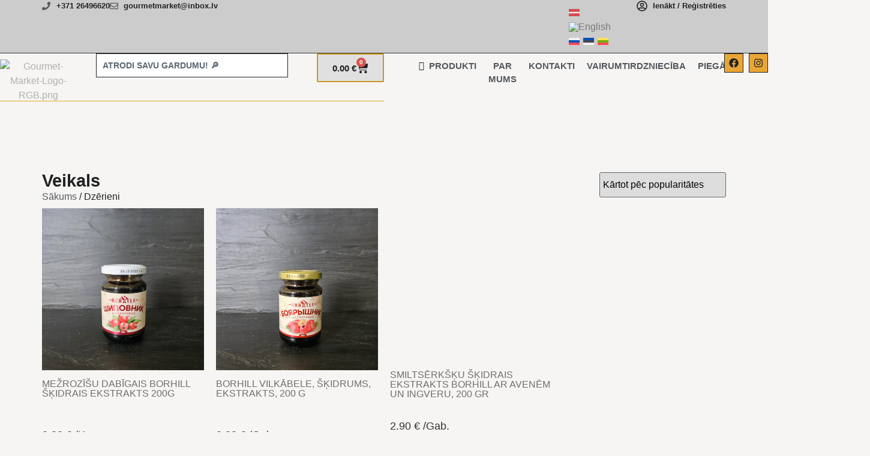

--- FILE ---
content_type: text/html; charset=UTF-8
request_url: https://gourmetmarket.lv/product-category/dzerieni/
body_size: 48710
content:
<!doctype html>
<html lang="lv-LV" prefix="og: https://ogp.me/ns#">
<head>
	<meta charset="UTF-8">
	<meta name="viewport" content="width=device-width, initial-scale=1">
	<link rel="profile" href="https://gmpg.org/xfn/11">
	<link rel="alternate" hreflang="lv" href="https://gourmetmarket.lv/product-category/dzerieni/" />
<link rel="alternate" hreflang="en" href="https://gourmetmarket.lv/en/product-category/dzerieni-en/" />
<link rel="alternate" hreflang="ru" href="https://gourmetmarket.lv/ru/product-category/dzerieni-ru/" />
<link rel="alternate" hreflang="et" href="https://gourmetmarket.lv/et/product-category/dzerieni-et/" />
<link rel="alternate" hreflang="lt" href="https://gourmetmarket.lv/lt/product-category/dzerieni-lt/" />
<link rel="alternate" hreflang="x-default" href="https://gourmetmarket.lv/product-category/dzerieni/" />

<!-- Search Engine Optimization by Rank Math - https://rankmath.com/ -->
<title>Dzērieni - Gourmet Market</title>
<meta name="robots" content="index, follow, max-snippet:-1, max-video-preview:-1, max-image-preview:large"/>
<link rel="canonical" href="https://gourmetmarket.lv/product-category/dzerieni/" />
<meta property="og:locale" content="lv_LV" />
<meta property="og:type" content="article" />
<meta property="og:title" content="Dzērieni - Gourmet Market" />
<meta property="og:url" content="https://gourmetmarket.lv/product-category/dzerieni/" />
<meta property="og:site_name" content="Gourmet Market" />
<meta name="twitter:card" content="summary_large_image" />
<meta name="twitter:title" content="Dzērieni - Gourmet Market" />
<meta name="twitter:label1" content="Produkti" />
<meta name="twitter:data1" content="3" />
<script type="application/ld+json" class="rank-math-schema">{"@context":"https://schema.org","@graph":[{"@type":"Organization","@id":"https://gourmetmarket.lv/#organization","name":"Gourmet Market"},{"@type":"WebSite","@id":"https://gourmetmarket.lv/#website","url":"https://gourmetmarket.lv","name":"Gourmet Market","publisher":{"@id":"https://gourmetmarket.lv/#organization"},"inLanguage":"lv-LV"},{"@type":"CollectionPage","@id":"https://gourmetmarket.lv/product-category/dzerieni/#webpage","url":"https://gourmetmarket.lv/product-category/dzerieni/","name":"Dz\u0113rieni - Gourmet Market","isPartOf":{"@id":"https://gourmetmarket.lv/#website"},"inLanguage":"lv-LV"}]}</script>
<!-- /Rank Math WordPress SEO plugin -->

<link rel='dns-prefetch' href='//www.googletagmanager.com' />
<link rel="alternate" type="application/rss+xml" title="Gourmet Market &raquo; Feed" href="https://gourmetmarket.lv/feed/" />
<link rel="alternate" type="application/rss+xml" title="Gourmet Market &raquo; Comments Feed" href="https://gourmetmarket.lv/comments/feed/" />
<link rel="alternate" type="application/rss+xml" title="Gourmet Market &raquo; Dzērieni Kategorija Feed" href="https://gourmetmarket.lv/product-category/dzerieni/feed/" />
<style id='wp-img-auto-sizes-contain-inline-css'>img:is([sizes=auto i],[sizes^="auto," i]){contain-intrinsic-size:3000px 1500px}</style>

<style id='wp-emoji-styles-inline-css'>img.wp-smiley,img.emoji{display:inline!important;border:none!important;box-shadow:none!important;height:1em!important;width:1em!important;margin:0 0.07em!important;vertical-align:-0.1em!important;background:none!important;padding:0!important}</style>
<link data-optimized="1" rel='stylesheet' id='wp-block-library-css' href='https://gourmetmarket.lv/wp-content/litespeed/css/b54fe89b8ab9c9bea5e6f627b420b564.css?ver=a2775' media='all' />
<link data-optimized="1" rel='stylesheet' id='wc-blocks-style-css' href='https://gourmetmarket.lv/wp-content/litespeed/css/b06d9f063953175bc891373886ced808.css?ver=d1d7e' media='all' />
<style id='global-styles-inline-css'>:root{--wp--preset--aspect-ratio--square:1;--wp--preset--aspect-ratio--4-3:4/3;--wp--preset--aspect-ratio--3-4:3/4;--wp--preset--aspect-ratio--3-2:3/2;--wp--preset--aspect-ratio--2-3:2/3;--wp--preset--aspect-ratio--16-9:16/9;--wp--preset--aspect-ratio--9-16:9/16;--wp--preset--color--black:#000000;--wp--preset--color--cyan-bluish-gray:#abb8c3;--wp--preset--color--white:#ffffff;--wp--preset--color--pale-pink:#f78da7;--wp--preset--color--vivid-red:#cf2e2e;--wp--preset--color--luminous-vivid-orange:#ff6900;--wp--preset--color--luminous-vivid-amber:#fcb900;--wp--preset--color--light-green-cyan:#7bdcb5;--wp--preset--color--vivid-green-cyan:#00d084;--wp--preset--color--pale-cyan-blue:#8ed1fc;--wp--preset--color--vivid-cyan-blue:#0693e3;--wp--preset--color--vivid-purple:#9b51e0;--wp--preset--gradient--vivid-cyan-blue-to-vivid-purple:linear-gradient(135deg,rgb(6,147,227) 0%,rgb(155,81,224) 100%);--wp--preset--gradient--light-green-cyan-to-vivid-green-cyan:linear-gradient(135deg,rgb(122,220,180) 0%,rgb(0,208,130) 100%);--wp--preset--gradient--luminous-vivid-amber-to-luminous-vivid-orange:linear-gradient(135deg,rgb(252,185,0) 0%,rgb(255,105,0) 100%);--wp--preset--gradient--luminous-vivid-orange-to-vivid-red:linear-gradient(135deg,rgb(255,105,0) 0%,rgb(207,46,46) 100%);--wp--preset--gradient--very-light-gray-to-cyan-bluish-gray:linear-gradient(135deg,rgb(238,238,238) 0%,rgb(169,184,195) 100%);--wp--preset--gradient--cool-to-warm-spectrum:linear-gradient(135deg,rgb(74,234,220) 0%,rgb(151,120,209) 20%,rgb(207,42,186) 40%,rgb(238,44,130) 60%,rgb(251,105,98) 80%,rgb(254,248,76) 100%);--wp--preset--gradient--blush-light-purple:linear-gradient(135deg,rgb(255,206,236) 0%,rgb(152,150,240) 100%);--wp--preset--gradient--blush-bordeaux:linear-gradient(135deg,rgb(254,205,165) 0%,rgb(254,45,45) 50%,rgb(107,0,62) 100%);--wp--preset--gradient--luminous-dusk:linear-gradient(135deg,rgb(255,203,112) 0%,rgb(199,81,192) 50%,rgb(65,88,208) 100%);--wp--preset--gradient--pale-ocean:linear-gradient(135deg,rgb(255,245,203) 0%,rgb(182,227,212) 50%,rgb(51,167,181) 100%);--wp--preset--gradient--electric-grass:linear-gradient(135deg,rgb(202,248,128) 0%,rgb(113,206,126) 100%);--wp--preset--gradient--midnight:linear-gradient(135deg,rgb(2,3,129) 0%,rgb(40,116,252) 100%);--wp--preset--font-size--small:13px;--wp--preset--font-size--medium:20px;--wp--preset--font-size--large:36px;--wp--preset--font-size--x-large:42px;--wp--preset--spacing--20:0.44rem;--wp--preset--spacing--30:0.67rem;--wp--preset--spacing--40:1rem;--wp--preset--spacing--50:1.5rem;--wp--preset--spacing--60:2.25rem;--wp--preset--spacing--70:3.38rem;--wp--preset--spacing--80:5.06rem;--wp--preset--shadow--natural:6px 6px 9px rgba(0, 0, 0, 0.2);--wp--preset--shadow--deep:12px 12px 50px rgba(0, 0, 0, 0.4);--wp--preset--shadow--sharp:6px 6px 0px rgba(0, 0, 0, 0.2);--wp--preset--shadow--outlined:6px 6px 0px -3px rgb(255, 255, 255), 6px 6px rgb(0, 0, 0);--wp--preset--shadow--crisp:6px 6px 0px rgb(0, 0, 0)}:root{--wp--style--global--content-size:800px;--wp--style--global--wide-size:1200px}:where(body){margin:0}.wp-site-blocks>.alignleft{float:left;margin-right:2em}.wp-site-blocks>.alignright{float:right;margin-left:2em}.wp-site-blocks>.aligncenter{justify-content:center;margin-left:auto;margin-right:auto}:where(.wp-site-blocks)>*{margin-block-start:24px;margin-block-end:0}:where(.wp-site-blocks)>:first-child{margin-block-start:0}:where(.wp-site-blocks)>:last-child{margin-block-end:0}:root{--wp--style--block-gap:24px}:root :where(.is-layout-flow)>:first-child{margin-block-start:0}:root :where(.is-layout-flow)>:last-child{margin-block-end:0}:root :where(.is-layout-flow)>*{margin-block-start:24px;margin-block-end:0}:root :where(.is-layout-constrained)>:first-child{margin-block-start:0}:root :where(.is-layout-constrained)>:last-child{margin-block-end:0}:root :where(.is-layout-constrained)>*{margin-block-start:24px;margin-block-end:0}:root :where(.is-layout-flex){gap:24px}:root :where(.is-layout-grid){gap:24px}.is-layout-flow>.alignleft{float:left;margin-inline-start:0;margin-inline-end:2em}.is-layout-flow>.alignright{float:right;margin-inline-start:2em;margin-inline-end:0}.is-layout-flow>.aligncenter{margin-left:auto!important;margin-right:auto!important}.is-layout-constrained>.alignleft{float:left;margin-inline-start:0;margin-inline-end:2em}.is-layout-constrained>.alignright{float:right;margin-inline-start:2em;margin-inline-end:0}.is-layout-constrained>.aligncenter{margin-left:auto!important;margin-right:auto!important}.is-layout-constrained>:where(:not(.alignleft):not(.alignright):not(.alignfull)){max-width:var(--wp--style--global--content-size);margin-left:auto!important;margin-right:auto!important}.is-layout-constrained>.alignwide{max-width:var(--wp--style--global--wide-size)}body .is-layout-flex{display:flex}.is-layout-flex{flex-wrap:wrap;align-items:center}.is-layout-flex>:is(*,div){margin:0}body .is-layout-grid{display:grid}.is-layout-grid>:is(*,div){margin:0}body{padding-top:0;padding-right:0;padding-bottom:0;padding-left:0}a:where(:not(.wp-element-button)){text-decoration:underline}:root :where(.wp-element-button,.wp-block-button__link){background-color:#32373c;border-width:0;color:#fff;font-family:inherit;font-size:inherit;font-style:inherit;font-weight:inherit;letter-spacing:inherit;line-height:inherit;padding-top:calc(0.667em + 2px);padding-right:calc(1.333em + 2px);padding-bottom:calc(0.667em + 2px);padding-left:calc(1.333em + 2px);text-decoration:none;text-transform:inherit}.has-black-color{color:var(--wp--preset--color--black)!important}.has-cyan-bluish-gray-color{color:var(--wp--preset--color--cyan-bluish-gray)!important}.has-white-color{color:var(--wp--preset--color--white)!important}.has-pale-pink-color{color:var(--wp--preset--color--pale-pink)!important}.has-vivid-red-color{color:var(--wp--preset--color--vivid-red)!important}.has-luminous-vivid-orange-color{color:var(--wp--preset--color--luminous-vivid-orange)!important}.has-luminous-vivid-amber-color{color:var(--wp--preset--color--luminous-vivid-amber)!important}.has-light-green-cyan-color{color:var(--wp--preset--color--light-green-cyan)!important}.has-vivid-green-cyan-color{color:var(--wp--preset--color--vivid-green-cyan)!important}.has-pale-cyan-blue-color{color:var(--wp--preset--color--pale-cyan-blue)!important}.has-vivid-cyan-blue-color{color:var(--wp--preset--color--vivid-cyan-blue)!important}.has-vivid-purple-color{color:var(--wp--preset--color--vivid-purple)!important}.has-black-background-color{background-color:var(--wp--preset--color--black)!important}.has-cyan-bluish-gray-background-color{background-color:var(--wp--preset--color--cyan-bluish-gray)!important}.has-white-background-color{background-color:var(--wp--preset--color--white)!important}.has-pale-pink-background-color{background-color:var(--wp--preset--color--pale-pink)!important}.has-vivid-red-background-color{background-color:var(--wp--preset--color--vivid-red)!important}.has-luminous-vivid-orange-background-color{background-color:var(--wp--preset--color--luminous-vivid-orange)!important}.has-luminous-vivid-amber-background-color{background-color:var(--wp--preset--color--luminous-vivid-amber)!important}.has-light-green-cyan-background-color{background-color:var(--wp--preset--color--light-green-cyan)!important}.has-vivid-green-cyan-background-color{background-color:var(--wp--preset--color--vivid-green-cyan)!important}.has-pale-cyan-blue-background-color{background-color:var(--wp--preset--color--pale-cyan-blue)!important}.has-vivid-cyan-blue-background-color{background-color:var(--wp--preset--color--vivid-cyan-blue)!important}.has-vivid-purple-background-color{background-color:var(--wp--preset--color--vivid-purple)!important}.has-black-border-color{border-color:var(--wp--preset--color--black)!important}.has-cyan-bluish-gray-border-color{border-color:var(--wp--preset--color--cyan-bluish-gray)!important}.has-white-border-color{border-color:var(--wp--preset--color--white)!important}.has-pale-pink-border-color{border-color:var(--wp--preset--color--pale-pink)!important}.has-vivid-red-border-color{border-color:var(--wp--preset--color--vivid-red)!important}.has-luminous-vivid-orange-border-color{border-color:var(--wp--preset--color--luminous-vivid-orange)!important}.has-luminous-vivid-amber-border-color{border-color:var(--wp--preset--color--luminous-vivid-amber)!important}.has-light-green-cyan-border-color{border-color:var(--wp--preset--color--light-green-cyan)!important}.has-vivid-green-cyan-border-color{border-color:var(--wp--preset--color--vivid-green-cyan)!important}.has-pale-cyan-blue-border-color{border-color:var(--wp--preset--color--pale-cyan-blue)!important}.has-vivid-cyan-blue-border-color{border-color:var(--wp--preset--color--vivid-cyan-blue)!important}.has-vivid-purple-border-color{border-color:var(--wp--preset--color--vivid-purple)!important}.has-vivid-cyan-blue-to-vivid-purple-gradient-background{background:var(--wp--preset--gradient--vivid-cyan-blue-to-vivid-purple)!important}.has-light-green-cyan-to-vivid-green-cyan-gradient-background{background:var(--wp--preset--gradient--light-green-cyan-to-vivid-green-cyan)!important}.has-luminous-vivid-amber-to-luminous-vivid-orange-gradient-background{background:var(--wp--preset--gradient--luminous-vivid-amber-to-luminous-vivid-orange)!important}.has-luminous-vivid-orange-to-vivid-red-gradient-background{background:var(--wp--preset--gradient--luminous-vivid-orange-to-vivid-red)!important}.has-very-light-gray-to-cyan-bluish-gray-gradient-background{background:var(--wp--preset--gradient--very-light-gray-to-cyan-bluish-gray)!important}.has-cool-to-warm-spectrum-gradient-background{background:var(--wp--preset--gradient--cool-to-warm-spectrum)!important}.has-blush-light-purple-gradient-background{background:var(--wp--preset--gradient--blush-light-purple)!important}.has-blush-bordeaux-gradient-background{background:var(--wp--preset--gradient--blush-bordeaux)!important}.has-luminous-dusk-gradient-background{background:var(--wp--preset--gradient--luminous-dusk)!important}.has-pale-ocean-gradient-background{background:var(--wp--preset--gradient--pale-ocean)!important}.has-electric-grass-gradient-background{background:var(--wp--preset--gradient--electric-grass)!important}.has-midnight-gradient-background{background:var(--wp--preset--gradient--midnight)!important}.has-small-font-size{font-size:var(--wp--preset--font-size--small)!important}.has-medium-font-size{font-size:var(--wp--preset--font-size--medium)!important}.has-large-font-size{font-size:var(--wp--preset--font-size--large)!important}.has-x-large-font-size{font-size:var(--wp--preset--font-size--x-large)!important}</style>

<link data-optimized="1" rel='stylesheet' id='jet-engine-frontend-css' href='https://gourmetmarket.lv/wp-content/litespeed/css/07c4f95cdfa825b0726d0262678f05c0.css?ver=fea17' media='all' />
<link data-optimized="1" rel='stylesheet' id='jet-woo-catci-styles-css' href='https://gourmetmarket.lv/wp-content/litespeed/css/27a23085b79992864a26a1adf9f1e761.css?ver=4ba58' media='all' />
<link data-optimized="1" rel='stylesheet' id='cqs_styles-css' href='https://gourmetmarket.lv/wp-content/litespeed/css/82bfeda7123da64c60f43d2bdde23100.css?ver=1b2a3' media='all' />
<link data-optimized="1" rel='stylesheet' id='pglm_styles-css' href='https://gourmetmarket.lv/wp-content/litespeed/css/30ede78add5d0f74bdf4a2ae08aaa179.css?ver=24cfa' media='all' />
<link data-optimized="1" rel='stylesheet' id='woocommerce-layout-css' href='https://gourmetmarket.lv/wp-content/litespeed/css/0b6cf87877fc7828b3a8813f175c685a.css?ver=f563e' media='all' />
<link data-optimized="1" rel='stylesheet' id='woocommerce-smallscreen-css' href='https://gourmetmarket.lv/wp-content/litespeed/css/e99291cb2883aaa7a62600be61bbce1d.css?ver=bb312' media='only screen and (max-width: 768px)' />
<link data-optimized="1" rel='stylesheet' id='woocommerce-general-css' href='https://gourmetmarket.lv/wp-content/litespeed/css/cd991378505c6a124e4c2171e2b8c164.css?ver=8f4ad' media='all' />
<style id='woocommerce-inline-inline-css'>.woocommerce form .form-row .required{visibility:visible}</style>
<link data-optimized="1" rel='stylesheet' id='wpml-legacy-horizontal-list-0-css' href='https://gourmetmarket.lv/wp-content/litespeed/css/ca1c418fa827ea529751941b8591d0f2.css?ver=66425' media='all' />
<link data-optimized="1" rel='stylesheet' id='montonio-style-css' href='https://gourmetmarket.lv/wp-content/litespeed/css/26f55f706d902167b0cfb5993e969a11.css?ver=86035' media='all' />
<link data-optimized="1" rel='stylesheet' id='brands-styles-css' href='https://gourmetmarket.lv/wp-content/litespeed/css/6f83505699195c3f23e23cc1b5ed0468.css?ver=2dd70' media='all' />
<link data-optimized="1" rel='stylesheet' id='hello-elementor-css' href='https://gourmetmarket.lv/wp-content/litespeed/css/48bb988a67b593e97d8c0f5fc757264c.css?ver=efdae' media='all' />
<link data-optimized="1" rel='stylesheet' id='hello-elementor-theme-style-css' href='https://gourmetmarket.lv/wp-content/litespeed/css/61b4b45af50290a9d9caba067b8fa972.css?ver=08c16' media='all' />
<link data-optimized="1" rel='stylesheet' id='hello-elementor-header-footer-css' href='https://gourmetmarket.lv/wp-content/litespeed/css/61ed3b85742fa234e89f246c0159b313.css?ver=9e4f6' media='all' />
<link data-optimized="1" rel='stylesheet' id='elementor-frontend-css' href='https://gourmetmarket.lv/wp-content/litespeed/css/5437c11505fb6f0604e9dbf6a28db7df.css?ver=a96af' media='all' />
<link data-optimized="1" rel='stylesheet' id='widget-icon-list-css' href='https://gourmetmarket.lv/wp-content/litespeed/css/c0d0955374b9ad1d41bd9e88cb13ccaa.css?ver=e8e27' media='all' />
<link data-optimized="1" rel='stylesheet' id='widget-heading-css' href='https://gourmetmarket.lv/wp-content/litespeed/css/3ad702603e9fecbdf28c0c688f738ce9.css?ver=5ae31' media='all' />
<link data-optimized="1" rel='stylesheet' id='widget-image-css' href='https://gourmetmarket.lv/wp-content/litespeed/css/6a85b84b2d5e416c7526fe87c6401f6a.css?ver=6b771' media='all' />
<link data-optimized="1" rel='stylesheet' id='e-sticky-css' href='https://gourmetmarket.lv/wp-content/litespeed/css/6319b79556248859c63b37d147c003cf.css?ver=4eea2' media='all' />
<link data-optimized="1" rel='stylesheet' id='e-motion-fx-css' href='https://gourmetmarket.lv/wp-content/litespeed/css/72ef28633e5df0776f6c7fb48342dfa0.css?ver=c0713' media='all' />
<link data-optimized="1" rel='stylesheet' id='widget-woocommerce-menu-cart-css' href='https://gourmetmarket.lv/wp-content/litespeed/css/f7c69c1c5714f6ad4bded602b0fdb7aa.css?ver=f4060' media='all' />
<link data-optimized="1" rel='stylesheet' id='widget-social-icons-css' href='https://gourmetmarket.lv/wp-content/litespeed/css/13886affeac7651265b2c3093598d76d.css?ver=1f373' media='all' />
<link data-optimized="1" rel='stylesheet' id='e-apple-webkit-css' href='https://gourmetmarket.lv/wp-content/litespeed/css/0f19b13fc760d4763e327665f27be999.css?ver=b3688' media='all' />
<link data-optimized="1" rel='stylesheet' id='e-animation-pulse-css' href='https://gourmetmarket.lv/wp-content/litespeed/css/c3e03108d020d752cf1f7e99a0bf8cc5.css?ver=38780' media='all' />
<link data-optimized="1" rel='stylesheet' id='widget-form-css' href='https://gourmetmarket.lv/wp-content/litespeed/css/c6f2abf3c6e5587378d149a0d3c5945e.css?ver=be123' media='all' />
<link data-optimized="1" rel='stylesheet' id='jet-blocks-css' href='https://gourmetmarket.lv/wp-content/litespeed/css/7ae803927e298b46b5f97dc780e4575d.css?ver=a575c' media='all' />
<link data-optimized="1" rel='stylesheet' id='elementor-post-16-css' href='https://gourmetmarket.lv/wp-content/litespeed/css/5b0a9ff4ea8188635749ed64fb65d80b.css?ver=b6d83' media='all' />
<link data-optimized="1" rel='stylesheet' id='elementor-post-1763-css' href='https://gourmetmarket.lv/wp-content/litespeed/css/6141b7c316b925268f90eca5dfa178b0.css?ver=8a74a' media='all' />
<link data-optimized="1" rel='stylesheet' id='jet-woo-builder-css' href='https://gourmetmarket.lv/wp-content/litespeed/css/eb49f354fbe8ecba75ce3e1f3c1371b3.css?ver=45525' media='all' />
<style id='jet-woo-builder-inline-css'>@font-face{font-family:"WooCommerce";font-weight:400;font-style:normal;src:url(https://gourmetmarket.lv/wp-content/plugins/woocommerce/assets/fonts/WooCommerce.eot);src:url("https://gourmetmarket.lv/wp-content/plugins/woocommerce/assets/fonts/WooCommerce.eot?#iefix") format("embedded-opentype"),url(https://gourmetmarket.lv/wp-content/plugins/woocommerce/assets/fonts/WooCommerce.woff) format("woff"),url(https://gourmetmarket.lv/wp-content/plugins/woocommerce/assets/fonts/WooCommerce.ttf) format("truetype"),url("https://gourmetmarket.lv/wp-content/plugins/woocommerce/assets/fonts/WooCommerce.svg#WooCommerce") format("svg")}</style>
<link data-optimized="1" rel='stylesheet' id='swiper-css' href='https://gourmetmarket.lv/wp-content/litespeed/css/134899d384f734c980cb85d76a92d873.css?ver=e6fb2' media='all' />
<link data-optimized="1" rel='stylesheet' id='e-swiper-css' href='https://gourmetmarket.lv/wp-content/litespeed/css/068ca6f3b02665beae876be2e3dbdc88.css?ver=29b03' media='all' />
<link data-optimized="1" rel='stylesheet' id='jet-woo-builder-frontend-font-css' href='https://gourmetmarket.lv/wp-content/litespeed/css/ba66fc398a64d770d4fdda598948b2bb.css?ver=b2742' media='all' />
<link data-optimized="1" rel='stylesheet' id='elementor-post-1254-css' href='https://gourmetmarket.lv/wp-content/litespeed/css/4b62c0d996f76185c740c1a47003912d.css?ver=67db9' media='all' />
<link data-optimized="1" rel='stylesheet' id='jquery-chosen-css' href='https://gourmetmarket.lv/wp-content/litespeed/css/c2cb872f4a5eef903e1ec4842913f905.css?ver=927a2' media='all' />
<link data-optimized="1" rel='stylesheet' id='jet-search-css' href='https://gourmetmarket.lv/wp-content/litespeed/css/2ba50a90080f9e8884984abef43f9fa4.css?ver=6bc9c' media='all' />
<link data-optimized="1" rel='stylesheet' id='elementor-gf-local-roboto-css' href='https://gourmetmarket.lv/wp-content/litespeed/css/9fccd6de82510a796d2468a47ccc7d8f.css?ver=be5ea' media='all' />
<link data-optimized="1" rel='stylesheet' id='elementor-gf-local-robotoslab-css' href='https://gourmetmarket.lv/wp-content/litespeed/css/31cbf18adb1ac0e9be5c2a2f48f2d852.css?ver=669d5' media='all' />
<link data-optimized="1" rel='stylesheet' id='elementor-gf-local-notosans-css' href='https://gourmetmarket.lv/wp-content/litespeed/css/a88126d8f28063e04e16ce8590dd0ba4.css?ver=e2056' media='all' />
<link data-optimized="1" rel='stylesheet' id='elementor-gf-local-notoserif-css' href='https://gourmetmarket.lv/wp-content/litespeed/css/1b3897c9c453779aad5607959f62c1ac.css?ver=43c64' media='all' />
<link data-optimized="1" rel='stylesheet' id='elementor-gf-local-zenmarugothic-css' href='https://gourmetmarket.lv/wp-content/litespeed/css/cd5754f79fcfca86c5f0805af7b6c869.css?ver=5dfad' media='all' />
<link data-optimized="1" rel='stylesheet' id='elementor-gf-local-poppins-css' href='https://gourmetmarket.lv/wp-content/litespeed/css/a5f519ea56c7d6e52904aed979b88cae.css?ver=fa87a' media='all' />
<link data-optimized="1" rel='stylesheet' id='elementor-gf-local-opensans-css' href='https://gourmetmarket.lv/wp-content/litespeed/css/60b1ebe0fdf9e235e9946d5ad2143cb0.css?ver=f4969' media='all' />
<script id="woocommerce-google-analytics-integration-gtag-js-after" src="[data-uri]" defer></script>
<script data-optimized="1" id="wpml-cookie-js-extra" src="[data-uri]" defer></script>
<script data-optimized="1" src="https://gourmetmarket.lv/wp-content/litespeed/js/f233a5f967fe71e95093659e13a4c8ed.js?ver=820be" id="wpml-cookie-js" defer data-wp-strategy="defer"></script>
<script src="https://gourmetmarket.lv/wp-includes/js/jquery/jquery.min.js?ver=3.7.1" id="jquery-core-js"></script>
<script data-optimized="1" src="https://gourmetmarket.lv/wp-content/litespeed/js/183fb2542b62071a610a50d59506bc24.js?ver=58188" id="jquery-migrate-js" defer data-deferred="1"></script>
<script data-optimized="1" src="https://gourmetmarket.lv/wp-content/litespeed/js/d9bf558afa5be7c97f0df76afca6661f.js?ver=52cbb" id="wc-jquery-blockui-js" defer data-wp-strategy="defer"></script>
<script data-optimized="1" id="wc-add-to-cart-js-extra" src="[data-uri]" defer></script>
<script data-optimized="1" src="https://gourmetmarket.lv/wp-content/litespeed/js/7aa599884a813e3a30a234e7195d7611.js?ver=42a77" id="wc-add-to-cart-js" defer data-wp-strategy="defer"></script>
<script data-optimized="1" src="https://gourmetmarket.lv/wp-content/litespeed/js/c88dd3b337c50bee5a72634b614af627.js?ver=ea7a0" id="wc-js-cookie-js" defer data-wp-strategy="defer"></script>
<script data-optimized="1" id="woocommerce-js-extra" src="[data-uri]" defer></script>
<script data-optimized="1" src="https://gourmetmarket.lv/wp-content/litespeed/js/efbad796ef960bcc0eab722d821eae50.js?ver=d65ba" id="woocommerce-js" defer data-wp-strategy="defer"></script>
<script data-optimized="1" id="WCPAY_ASSETS-js-extra" src="[data-uri]" defer></script>
<script data-optimized="1" src="https://gourmetmarket.lv/wp-content/litespeed/js/23230afe5a0d463db4a7c11bcc4c48bb.js?ver=53d29" id="page-transitions-js"></script>
<link rel="https://api.w.org/" href="https://gourmetmarket.lv/wp-json/" /><link rel="alternate" title="JSON" type="application/json" href="https://gourmetmarket.lv/wp-json/wp/v2/product_cat/302" /><link rel="EditURI" type="application/rsd+xml" title="RSD" href="https://gourmetmarket.lv/xmlrpc.php?rsd" />
<meta name="generator" content="WordPress 6.9" />
<meta name="generator" content="WPML ver:4.8.6 stt:1,15,31,32,45;" />
	<noscript><style>.woocommerce-product-gallery{ opacity: 1 !important; }</style></noscript>
	<meta name="generator" content="Elementor 3.32.5; features: e_font_icon_svg, additional_custom_breakpoints; settings: css_print_method-external, google_font-enabled, font_display-auto">
<!-- Meta Pixel Code -->
<script data-optimized="1" src="[data-uri]" defer></script>
<noscript><img height="1" width="1" style="display:none"
  src="https://www.facebook.com/tr?id=6045227528865558&ev=PageView&noscript=1"
/></noscript>
<!-- End Meta Pixel Code -->
			<style>.e-con.e-parent:nth-of-type(n+4):not(.e-lazyloaded):not(.e-no-lazyload),.e-con.e-parent:nth-of-type(n+4):not(.e-lazyloaded):not(.e-no-lazyload) *{background-image:none!important}@media screen and (max-height:1024px){.e-con.e-parent:nth-of-type(n+3):not(.e-lazyloaded):not(.e-no-lazyload),.e-con.e-parent:nth-of-type(n+3):not(.e-lazyloaded):not(.e-no-lazyload) *{background-image:none!important}}@media screen and (max-height:640px){.e-con.e-parent:nth-of-type(n+2):not(.e-lazyloaded):not(.e-no-lazyload),.e-con.e-parent:nth-of-type(n+2):not(.e-lazyloaded):not(.e-no-lazyload) *{background-image:none!important}}</style>
			<link rel="icon" href="https://gourmetmarket.lv/wp-content/uploads/2023/02/cropped-android-chrome-192x192-1-32x32.png" sizes="32x32" />
<link rel="icon" href="https://gourmetmarket.lv/wp-content/uploads/2023/02/cropped-android-chrome-192x192-1-192x192.png" sizes="192x192" />
<link rel="apple-touch-icon" href="https://gourmetmarket.lv/wp-content/uploads/2023/02/cropped-android-chrome-192x192-1-180x180.png" />
<meta name="msapplication-TileImage" content="https://gourmetmarket.lv/wp-content/uploads/2023/02/cropped-android-chrome-192x192-1-270x270.png" />
		<style id="wp-custom-css">.woocommerce .quantity .qty{width:5em}.woocommerce .plus,.minus{padding:0 10px 0 10px!important;margin-left:0!important;margin-right:10px!important}p.price del{font-size:16px}.discount-title{background-color:#ababab;font-family:'Open Sans';font-size:13px}.wwp-wholesale-pricing-details p:nth-child(3){font-size:12px;font-family:'Open sans'}.wwp-wholesale-pricing-details p:nth-child(2){font-size:18px;background-color:#cbcbcb;font-family:'Poppins';font-weight:400}.wwp-wholesale-pricing-details p:nth-child(1){font-size:18px;.. background-color:#cbcbcb}a{color:#B0B0B0}.woocommerce-info{text-align:center}.select2-selection{height:45px!important;margin:0!important}#select2-wwlc_country-container{line-height:42px!important;padding-left:16px}.quantity input[type="date"],input[type="email"],input[type="number"],input[type="password"],input[type="search"],input[type="tel"],input[type="text"],input[type="url"],select,textarea{padding:8px 5px}@media only screen and (max-width:1200px){.elementor-widget-jet-listing-grid .e-con-boxed{min-height:0px!important}}</style>
		<link data-optimized="1" rel='stylesheet' id='elementor-post-12357-css' href='https://gourmetmarket.lv/wp-content/litespeed/css/8c8b13c9a99932ba6a1668c07499f788.css?ver=bab3b' media='all' />
<link data-optimized="1" rel='stylesheet' id='elementor-post-2061-css' href='https://gourmetmarket.lv/wp-content/litespeed/css/583698159683c3d7986fcd2098dc20de.css?ver=d6a5b' media='all' />
<link data-optimized="1" rel='stylesheet' id='widget-divider-css' href='https://gourmetmarket.lv/wp-content/litespeed/css/f70e755ed4281fbf3bc8459df0cafcf8.css?ver=4d707' media='all' />
<link data-optimized="1" rel='stylesheet' id='elementor-post-1869-css' href='https://gourmetmarket.lv/wp-content/litespeed/css/22c8f30ceef6c811fb18a9f6ba814667.css?ver=d4ceb' media='all' />
<link data-optimized="1" rel='stylesheet' id='elementor-post-849-css' href='https://gourmetmarket.lv/wp-content/litespeed/css/af9ecb3a1e980cc0c116f8ec7e011781.css?ver=28171' media='all' />
<link data-optimized="1" rel='stylesheet' id='widget-woocommerce-product-price-css' href='https://gourmetmarket.lv/wp-content/litespeed/css/114b82648f298e148caa8539323626dc.css?ver=0b3ae' media='all' />
<link data-optimized="1" rel='stylesheet' id='photoswipe-css' href='https://gourmetmarket.lv/wp-content/litespeed/css/c101edf58d3c221e6edc5cbf692929fd.css?ver=bff98' media='all' />
<link data-optimized="1" rel='stylesheet' id='photoswipe-default-skin-css' href='https://gourmetmarket.lv/wp-content/litespeed/css/bc37188d4dc72a07c1ae3094c2f35be2.css?ver=bef32' media='all' />
</head>
<body class="archive tax-product_cat term-dzerieni term-302 wp-embed-responsive wp-theme-hello-elementor theme-hello-elementor woocommerce woocommerce-page woocommerce-no-js theme-default elementor-default elementor-template-full-width elementor-kit-16">

		<e-page-transition preloader-type="animation" preloader-animation-type="circle-dashed" class="e-page-transition--entering" exclude="^https\:\/\/gourmetmarket\.lv\/wp\-admin\/">
					</e-page-transition>
		
<a class="skip-link screen-reader-text" href="#content">Skip to content</a>

		<header data-elementor-type="header" data-elementor-id="1763" class="elementor elementor-1763 elementor-location-header" data-elementor-post-type="elementor_library">
			<div class="elementor-element elementor-element-63a89a25 e-flex e-con-boxed e-con e-parent" data-id="63a89a25" data-element_type="container" data-settings="{&quot;background_background&quot;:&quot;classic&quot;}">
					<div class="e-con-inner">
		<div class="elementor-element elementor-element-342d9bdc e-con-full elementor-hidden-mobile e-flex e-con e-child" data-id="342d9bdc" data-element_type="container" data-settings="{&quot;background_background&quot;:&quot;classic&quot;}">
				<div class="elementor-element elementor-element-3cb03a54 elementor-icon-list--layout-inline elementor-mobile-align-center elementor-hidden-phone elementor-list-item-link-full_width elementor-widget elementor-widget-icon-list" data-id="3cb03a54" data-element_type="widget" data-widget_type="icon-list.default">
				<div class="elementor-widget-container">
							<ul class="elementor-icon-list-items elementor-inline-items">
							<li class="elementor-icon-list-item elementor-inline-item">
											<span class="elementor-icon-list-icon">
							<svg aria-hidden="true" class="e-font-icon-svg e-fas-phone" viewBox="0 0 512 512" xmlns="http://www.w3.org/2000/svg"><path d="M493.4 24.6l-104-24c-11.3-2.6-22.9 3.3-27.5 13.9l-48 112c-4.2 9.8-1.4 21.3 6.9 28l60.6 49.6c-36 76.7-98.9 140.5-177.2 177.2l-49.6-60.6c-6.8-8.3-18.2-11.1-28-6.9l-112 48C3.9 366.5-2 378.1.6 389.4l24 104C27.1 504.2 36.7 512 48 512c256.1 0 464-207.5 464-464 0-11.2-7.7-20.9-18.6-23.4z"></path></svg>						</span>
										<span class="elementor-icon-list-text">+371 26496620</span>
									</li>
								<li class="elementor-icon-list-item elementor-inline-item">
											<span class="elementor-icon-list-icon">
							<svg aria-hidden="true" class="e-font-icon-svg e-far-envelope" viewBox="0 0 512 512" xmlns="http://www.w3.org/2000/svg"><path d="M464 64H48C21.49 64 0 85.49 0 112v288c0 26.51 21.49 48 48 48h416c26.51 0 48-21.49 48-48V112c0-26.51-21.49-48-48-48zm0 48v40.805c-22.422 18.259-58.168 46.651-134.587 106.49-16.841 13.247-50.201 45.072-73.413 44.701-23.208.375-56.579-31.459-73.413-44.701C106.18 199.465 70.425 171.067 48 152.805V112h416zM48 400V214.398c22.914 18.251 55.409 43.862 104.938 82.646 21.857 17.205 60.134 55.186 103.062 54.955 42.717.231 80.509-37.199 103.053-54.947 49.528-38.783 82.032-64.401 104.947-82.653V400H48z"></path></svg>						</span>
										<span class="elementor-icon-list-text">gourmetmarket@inbox.lv</span>
									</li>
						</ul>
						</div>
				</div>
				</div>
		<div class="elementor-element elementor-element-322a4486 e-con-full e-flex e-con e-child" data-id="322a4486" data-element_type="container">
				<div class="elementor-element elementor-element-7d3a969 elementor-icon-list--layout-inline elementor-mobile-align-center elementor-hidden-mobile jedv-enabled--yes elementor-list-item-link-full_width elementor-widget elementor-widget-icon-list" data-id="7d3a969" data-element_type="widget" data-widget_type="icon-list.default">
				<div class="elementor-widget-container">
							<ul class="elementor-icon-list-items elementor-inline-items">
							<li class="elementor-icon-list-item elementor-inline-item">
											<a href="/my-account">

												<span class="elementor-icon-list-icon">
							<svg aria-hidden="true" class="e-font-icon-svg e-far-user-circle" viewBox="0 0 496 512" xmlns="http://www.w3.org/2000/svg"><path d="M248 104c-53 0-96 43-96 96s43 96 96 96 96-43 96-96-43-96-96-96zm0 144c-26.5 0-48-21.5-48-48s21.5-48 48-48 48 21.5 48 48-21.5 48-48 48zm0-240C111 8 0 119 0 256s111 248 248 248 248-111 248-248S385 8 248 8zm0 448c-49.7 0-95.1-18.3-130.1-48.4 14.9-23 40.4-38.6 69.6-39.5 20.8 6.4 40.6 9.6 60.5 9.6s39.7-3.1 60.5-9.6c29.2 1 54.7 16.5 69.6 39.5-35 30.1-80.4 48.4-130.1 48.4zm162.7-84.1c-24.4-31.4-62.1-51.9-105.1-51.9-10.2 0-26 9.6-57.6 9.6-31.5 0-47.4-9.6-57.6-9.6-42.9 0-80.6 20.5-105.1 51.9C61.9 339.2 48 299.2 48 256c0-110.3 89.7-200 200-200s200 89.7 200 200c0 43.2-13.9 83.2-37.3 115.9z"></path></svg>						</span>
										<span class="elementor-icon-list-text">Ienākt / Reģistrēties</span>
											</a>
									</li>
						</ul>
						</div>
				</div>
				<div class="elementor-element elementor-element-6639612 elementor-widget__width-initial elementor-widget elementor-widget-wpml-language-switcher" data-id="6639612" data-element_type="widget" data-widget_type="wpml-language-switcher.default">
				<div class="elementor-widget-container">
					<div class="wpml-elementor-ls">
<div class="wpml-ls-statics-shortcode_actions wpml-ls wpml-ls-legacy-list-horizontal">
	<ul role="menu"><li class="wpml-ls-slot-shortcode_actions wpml-ls-item wpml-ls-item-lv wpml-ls-current-language wpml-ls-first-item wpml-ls-item-legacy-list-horizontal" role="none">
				<a href="https://gourmetmarket.lv/product-category/dzerieni/" class="wpml-ls-link" role="menuitem" >
                                                        <img
            class="wpml-ls-flag"
            src="https://gourmetmarket.lv/wp-content/plugins/sitepress-multilingual-cms/res/flags/lv.svg"
            alt="Latviešu"
            width=18
            height=12
    /></a>
			</li><li class="wpml-ls-slot-shortcode_actions wpml-ls-item wpml-ls-item-en wpml-ls-item-legacy-list-horizontal" role="none">
				<a href="https://gourmetmarket.lv/en/product-category/dzerieni-en/" class="wpml-ls-link" role="menuitem"  aria-label="Switch to English" title="Switch to English" >
                                                        <img
            class="wpml-ls-flag"
            src="https://gourmetmarket.lv/wp-content/plugins/sitepress-multilingual-cms/res/flags/en.svg"
            alt="English"
            width=18
            height=12
    /></a>
			</li><li class="wpml-ls-slot-shortcode_actions wpml-ls-item wpml-ls-item-ru wpml-ls-item-legacy-list-horizontal" role="none">
				<a href="https://gourmetmarket.lv/ru/product-category/dzerieni-ru/" class="wpml-ls-link" role="menuitem"  aria-label="Switch to Russian" title="Switch to Russian" >
                                                        <img
            class="wpml-ls-flag"
            src="https://gourmetmarket.lv/wp-content/plugins/sitepress-multilingual-cms/res/flags/ru.svg"
            alt="Russian"
            width=18
            height=12
    /></a>
			</li><li class="wpml-ls-slot-shortcode_actions wpml-ls-item wpml-ls-item-et wpml-ls-item-legacy-list-horizontal" role="none">
				<a href="https://gourmetmarket.lv/et/product-category/dzerieni-et/" class="wpml-ls-link" role="menuitem"  aria-label="Switch to Estonian" title="Switch to Estonian" >
                                                        <img
            class="wpml-ls-flag"
            src="https://gourmetmarket.lv/wp-content/plugins/sitepress-multilingual-cms/res/flags/et.svg"
            alt="Estonian"
            width=18
            height=12
    /></a>
			</li><li class="wpml-ls-slot-shortcode_actions wpml-ls-item wpml-ls-item-lt wpml-ls-last-item wpml-ls-item-legacy-list-horizontal" role="none">
				<a href="https://gourmetmarket.lv/lt/product-category/dzerieni-lt/" class="wpml-ls-link" role="menuitem"  aria-label="Switch to Lithuanian" title="Switch to Lithuanian" >
                                                        <img
            class="wpml-ls-flag"
            src="https://gourmetmarket.lv/wp-content/plugins/sitepress-multilingual-cms/res/flags/lt.svg"
            alt="Lithuanian"
            width=18
            height=12
    /></a>
			</li></ul>
</div>
</div>				</div>
				</div>
				</div>
					</div>
				</div>
		<div class="elementor-element elementor-element-8538f8 e-con-full e-flex e-con e-parent" data-id="8538f8" data-element_type="container" data-settings="{&quot;background_background&quot;:&quot;classic&quot;}">
		<div class="elementor-element elementor-element-1bb9935c e-flex e-con-boxed e-con e-child" data-id="1bb9935c" data-element_type="container" data-settings="{&quot;background_background&quot;:&quot;classic&quot;}">
					<div class="e-con-inner">
		<div class="elementor-element elementor-element-12550817 e-con-full e-flex e-con e-child" data-id="12550817" data-element_type="container">
				<div class="elementor-element elementor-element-6f0da953 elementor-absolute elementor-widget elementor-widget-image" data-id="6f0da953" data-element_type="widget" data-settings="{&quot;_position&quot;:&quot;absolute&quot;}" data-widget_type="image.default">
				<div class="elementor-widget-container">
																<a href="/">
							<img src="https://gourmetmarket.lv/wp-content/uploads/elementor/thumbs/Gourmet-Market-Logo-RGB-q2rj6c63upjqczp8sqm9ipvho8npzxunm2adizg0ag.png" title="Gourmet-Market-Logo-RGB.png" alt="Gourmet-Market-Logo-RGB.png" loading="lazy" />								</a>
															</div>
				</div>
				</div>
		<div class="elementor-element elementor-element-4c13bfb8 e-con-full e-flex e-con e-child" data-id="4c13bfb8" data-element_type="container">
				<div class="elementor-element elementor-element-b529162 elementor-widget__width-inherit elementor-hidden-mobile elementor-widget elementor-widget-global elementor-global-2056 elementor-widget-jet-ajax-search" data-id="b529162" data-element_type="widget" data-settings="{&quot;results_area_columns&quot;:1}" data-widget_type="jet-ajax-search.default">
				<div class="elementor-widget-container">
					<div class="elementor-jet-ajax-search jet-search">
	<div class="jet_search_listing_grid_hidden_template" style="display: none;">
			</div>

<div class="jet-ajax-search jet-ajax-search--mobile-skin" data-settings="{&quot;symbols_for_start_searching&quot;:2,&quot;search_by_empty_value&quot;:&quot;&quot;,&quot;submit_on_enter&quot;:&quot;&quot;,&quot;search_source&quot;:[&quot;product&quot;],&quot;search_logging&quot;:&quot;&quot;,&quot;search_results_url&quot;:&quot;&quot;,&quot;search_taxonomy&quot;:&quot;&quot;,&quot;include_terms_ids&quot;:[],&quot;exclude_terms_ids&quot;:[],&quot;exclude_posts_ids&quot;:[],&quot;custom_fields_source&quot;:&quot;&quot;,&quot;limit_query&quot;:10,&quot;limit_query_tablet&quot;:&quot;&quot;,&quot;limit_query_mobile&quot;:&quot;&quot;,&quot;limit_query_in_result_area&quot;:25,&quot;results_order_by&quot;:&quot;relevance&quot;,&quot;results_order&quot;:&quot;asc&quot;,&quot;sentence&quot;:&quot;&quot;,&quot;search_in_taxonomy&quot;:&quot;&quot;,&quot;search_in_taxonomy_source&quot;:&quot;&quot;,&quot;results_area_width_by&quot;:&quot;form&quot;,&quot;results_area_custom_width&quot;:&quot;&quot;,&quot;results_area_custom_position&quot;:&quot;&quot;,&quot;results_area_columns&quot;:1,&quot;results_area_columns_tablet&quot;:&quot;&quot;,&quot;results_area_columns_mobile&quot;:&quot;&quot;,&quot;results_area_columns_mobile_portrait&quot;:&quot;&quot;,&quot;thumbnail_visible&quot;:&quot;yes&quot;,&quot;thumbnail_size&quot;:&quot;thumbnail&quot;,&quot;thumbnail_placeholder&quot;:{&quot;url&quot;:&quot;https:\/\/gourmetmarket.lv\/wp-content\/plugins\/elementor\/assets\/images\/placeholder.png&quot;,&quot;id&quot;:&quot;&quot;,&quot;size&quot;:&quot;&quot;},&quot;post_content_source&quot;:&quot;content&quot;,&quot;post_content_custom_field_key&quot;:&quot;&quot;,&quot;post_content_length&quot;:30,&quot;show_product_price&quot;:&quot;yes&quot;,&quot;show_product_rating&quot;:&quot;&quot;,&quot;show_add_to_cart&quot;:&quot;&quot;,&quot;show_result_new_tab&quot;:&quot;yes&quot;,&quot;highlight_searched_text&quot;:&quot;&quot;,&quot;listing_id&quot;:&quot;&quot;,&quot;bullet_pagination&quot;:&quot;&quot;,&quot;number_pagination&quot;:&quot;&quot;,&quot;navigation_arrows&quot;:&quot;in_header&quot;,&quot;navigation_arrows_type&quot;:&quot;angle&quot;,&quot;show_title_related_meta&quot;:&quot;&quot;,&quot;meta_title_related_position&quot;:&quot;&quot;,&quot;title_related_meta&quot;:&quot;&quot;,&quot;show_content_related_meta&quot;:&quot;&quot;,&quot;meta_content_related_position&quot;:&quot;&quot;,&quot;content_related_meta&quot;:&quot;&quot;,&quot;negative_search&quot;:&quot;Diem\u017e\u0113l nekas nav atrasts :(&quot;,&quot;server_error&quot;:&quot;Sorry, but we cannot handle your search query now. Please, try again later!&quot;,&quot;show_search_suggestions&quot;:&quot;&quot;,&quot;search_suggestions_position&quot;:&quot;&quot;,&quot;search_suggestions_source&quot;:&quot;&quot;,&quot;search_suggestions_limits&quot;:&quot;&quot;,&quot;search_suggestions_item_title_length&quot;:&quot;&quot;,&quot;catalog_visibility&quot;:&quot;yes&quot;,&quot;search_source_terms&quot;:&quot;&quot;,&quot;search_source_terms_title&quot;:&quot;&quot;,&quot;search_source_terms_icon&quot;:&quot;&quot;,&quot;search_source_terms_limit&quot;:&quot;&quot;,&quot;search_source_terms_listing_id&quot;:&quot;&quot;,&quot;search_source_terms_taxonomy&quot;:&quot;&quot;,&quot;search_source_users&quot;:&quot;&quot;,&quot;search_source_users_title&quot;:&quot;&quot;,&quot;search_source_users_icon&quot;:&quot;&quot;,&quot;search_source_users_limit&quot;:&quot;&quot;,&quot;search_source_users_listing_id&quot;:&quot;&quot;,&quot;lang&quot;:&quot;lv&quot;}"><form class="jet-ajax-search__form" method="get" action="https://gourmetmarket.lv/" role="search" target="_blank">
	<div class="jet-ajax-search__fields-holder">
		<div class="jet-ajax-search__field-wrapper">
			<label for="search-input-b529162" class="screen-reader-text">Search ...</label>
						<input id="search-input-b529162" class="jet-ajax-search__field" type="search" placeholder="Atrodi savu gardumu! 🔎" value="" name="s" autocomplete="off" />
							<input type="hidden" value="{&quot;search_source&quot;:&quot;product&quot;,&quot;catalog_visibility&quot;:true}" name="jet_ajax_search_settings" />
										<input type="hidden" value="product" name="post_type" />
			
					</div>
			</div>
	</form>

<div class="jet-ajax-search__results-area" >
	<div class="jet-ajax-search__results-holder">
					<div class="jet-ajax-search__results-header">
				
<button class="jet-ajax-search__results-count"><span></span> Rezultāti</button>
				<div class="jet-ajax-search__navigation-holder"></div>
			</div>
						<div class="jet-ajax-search__results-list results-area-col-desk-1 results-area-col-tablet-0 results-area-col-mobile-0 results-area-col-mobile-portrait-1" >
			            <div class="jet-ajax-search__results-list-inner "></div>
					</div>
					<div class="jet-ajax-search__results-footer">
				<button class="jet-ajax-search__full-results">Visi rezultāti</button>				<div class="jet-ajax-search__navigation-holder"></div>
			</div>
			</div>
	<div class="jet-ajax-search__message"></div>
	
<div class="jet-ajax-search__spinner-holder">
	<div class="jet-ajax-search__spinner">
		<div class="rect rect-1"></div>
		<div class="rect rect-2"></div>
		<div class="rect rect-3"></div>
		<div class="rect rect-4"></div>
		<div class="rect rect-5"></div>
	</div>
</div>
</div>
</div>
</div>				</div>
				</div>
				</div>
		<div class="elementor-element elementor-element-33b7784b e-con-full e-flex e-con e-child" data-id="33b7784b" data-element_type="container">
				<div class="elementor-element elementor-element-11dc781 toggle-icon--cart-solid elementor-menu-cart--items-indicator-bubble elementor-menu-cart--show-subtotal-yes elementor-menu-cart--cart-type-side-cart elementor-menu-cart--show-remove-button-yes elementor-widget elementor-widget-woocommerce-menu-cart" data-id="11dc781" data-element_type="widget" data-settings="{&quot;motion_fx_motion_fx_scrolling&quot;:&quot;yes&quot;,&quot;motion_fx_range&quot;:&quot;viewport&quot;,&quot;sticky&quot;:&quot;top&quot;,&quot;sticky_offset&quot;:20,&quot;sticky_effects_offset&quot;:20,&quot;cart_type&quot;:&quot;side-cart&quot;,&quot;open_cart&quot;:&quot;click&quot;,&quot;automatically_open_cart&quot;:&quot;no&quot;,&quot;motion_fx_devices&quot;:[&quot;desktop&quot;,&quot;laptop&quot;,&quot;tablet&quot;,&quot;mobile&quot;],&quot;sticky_on&quot;:[&quot;desktop&quot;,&quot;laptop&quot;,&quot;tablet&quot;,&quot;mobile&quot;],&quot;sticky_anchor_link_offset&quot;:0}" data-widget_type="woocommerce-menu-cart.default">
				<div class="elementor-widget-container">
							<div class="elementor-menu-cart__wrapper">
							<div class="elementor-menu-cart__toggle_wrapper">
					<div class="elementor-menu-cart__container elementor-lightbox" aria-hidden="true">
						<div class="elementor-menu-cart__main" aria-hidden="true">
									<div class="elementor-menu-cart__close-button">
					</div>
									<div class="widget_shopping_cart_content">
															</div>
						</div>
					</div>
							<div class="elementor-menu-cart__toggle elementor-button-wrapper">
			<a id="elementor-menu-cart__toggle_button" href="#" class="elementor-menu-cart__toggle_button elementor-button elementor-size-sm" aria-expanded="false">
				<span class="elementor-button-text"><span class="woocommerce-Price-amount amount"><bdi>0.00&nbsp;<span class="woocommerce-Price-currencySymbol">&euro;</span></bdi></span></span>
				<span class="elementor-button-icon">
					<span class="elementor-button-icon-qty" data-counter="0">0</span>
					<svg class="e-font-icon-svg e-eicon-cart-solid" viewBox="0 0 1000 1000" xmlns="http://www.w3.org/2000/svg"><path d="M188 167H938C943 167 949 169 953 174 957 178 959 184 958 190L926 450C919 502 875 542 823 542H263L271 583C281 631 324 667 373 667H854C866 667 875 676 875 687S866 708 854 708H373C304 708 244 659 230 591L129 83H21C9 83 0 74 0 62S9 42 21 42H146C156 42 164 49 166 58L188 167ZM771 750C828 750 875 797 875 854S828 958 771 958 667 912 667 854 713 750 771 750ZM354 750C412 750 458 797 458 854S412 958 354 958 250 912 250 854 297 750 354 750Z"></path></svg>					<span class="elementor-screen-only">Cart</span>
				</span>
			</a>
		</div>
						</div>
					</div> <!-- close elementor-menu-cart__wrapper -->
						</div>
				</div>
				</div>
					</div>
				</div>
		<div class="elementor-element elementor-element-1ab05142 e-flex e-con-boxed e-con e-child" data-id="1ab05142" data-element_type="container" data-settings="{&quot;background_background&quot;:&quot;classic&quot;}">
					<div class="e-con-inner">
		<div class="elementor-element elementor-element-3f7937d e-con-full elementor-hidden-mobile e-flex e-con e-child" data-id="3f7937d" data-element_type="container">
				</div>
		<div class="elementor-element elementor-element-18b0f9ca e-con-full e-flex e-con e-child" data-id="18b0f9ca" data-element_type="container">
				<div class="elementor-element elementor-element-1338afb elementor-shape-square e-grid-align-right elementor-hidden-desktop elementor-hidden-tablet elementor-hidden-laptop elementor-grid-0 elementor-widget elementor-widget-social-icons" data-id="1338afb" data-element_type="widget" data-widget_type="social-icons.default">
				<div class="elementor-widget-container">
							<div class="elementor-social-icons-wrapper elementor-grid" role="list">
							<span class="elementor-grid-item" role="listitem">
					<a class="elementor-icon elementor-social-icon elementor-social-icon-facebook elementor-repeater-item-8e453e5" href="https://www.facebook.com/profile.php?id=100074856011261" target="_blank">
						<span class="elementor-screen-only">Facebook</span>
						<svg aria-hidden="true" class="e-font-icon-svg e-fab-facebook" viewBox="0 0 512 512" xmlns="http://www.w3.org/2000/svg"><path d="M504 256C504 119 393 8 256 8S8 119 8 256c0 123.78 90.69 226.38 209.25 245V327.69h-63V256h63v-54.64c0-62.15 37-96.48 93.67-96.48 27.14 0 55.52 4.84 55.52 4.84v61h-31.28c-30.8 0-40.41 19.12-40.41 38.73V256h68.78l-11 71.69h-57.78V501C413.31 482.38 504 379.78 504 256z"></path></svg>					</a>
				</span>
							<span class="elementor-grid-item" role="listitem">
					<a class="elementor-icon elementor-social-icon elementor-social-icon-instagram elementor-repeater-item-7700f6c" href="https://www.instagram.com/gourmetmarketlv/" target="_blank">
						<span class="elementor-screen-only">Instagram</span>
						<svg aria-hidden="true" class="e-font-icon-svg e-fab-instagram" viewBox="0 0 448 512" xmlns="http://www.w3.org/2000/svg"><path d="M224.1 141c-63.6 0-114.9 51.3-114.9 114.9s51.3 114.9 114.9 114.9S339 319.5 339 255.9 287.7 141 224.1 141zm0 189.6c-41.1 0-74.7-33.5-74.7-74.7s33.5-74.7 74.7-74.7 74.7 33.5 74.7 74.7-33.6 74.7-74.7 74.7zm146.4-194.3c0 14.9-12 26.8-26.8 26.8-14.9 0-26.8-12-26.8-26.8s12-26.8 26.8-26.8 26.8 12 26.8 26.8zm76.1 27.2c-1.7-35.9-9.9-67.7-36.2-93.9-26.2-26.2-58-34.4-93.9-36.2-37-2.1-147.9-2.1-184.9 0-35.8 1.7-67.6 9.9-93.9 36.1s-34.4 58-36.2 93.9c-2.1 37-2.1 147.9 0 184.9 1.7 35.9 9.9 67.7 36.2 93.9s58 34.4 93.9 36.2c37 2.1 147.9 2.1 184.9 0 35.9-1.7 67.7-9.9 93.9-36.2 26.2-26.2 34.4-58 36.2-93.9 2.1-37 2.1-147.8 0-184.8zM398.8 388c-7.8 19.6-22.9 34.7-42.6 42.6-29.5 11.7-99.5 9-132.1 9s-102.7 2.6-132.1-9c-19.6-7.8-34.7-22.9-42.6-42.6-11.7-29.5-9-99.5-9-132.1s-2.6-102.7 9-132.1c7.8-19.6 22.9-34.7 42.6-42.6 29.5-11.7 99.5-9 132.1-9s102.7-2.6 132.1 9c19.6 7.8 34.7 22.9 42.6 42.6 11.7 29.5 9 99.5 9 132.1s2.7 102.7-9 132.1z"></path></svg>					</a>
				</span>
					</div>
						</div>
				</div>
				<div class="elementor-element elementor-element-92cb10c elementor-widget elementor-widget-ucaddon_mega_menu" data-id="92cb10c" data-element_type="widget" data-widget_type="ucaddon_mega_menu.default">
				<div class="elementor-widget-container">
					
<!-- start Mega Menu -->
		<link data-optimized="1" id='font-awesome-css' href='https://gourmetmarket.lv/wp-content/litespeed/css/e2bcdec346454ec2bdb1f1d8d64cbccb.css?ver=cbccb' type='text/css' rel='stylesheet' >
		<link data-optimized="1" id='font-awesome-4-shim-css' href='https://gourmetmarket.lv/wp-content/litespeed/css/9a1c090e8d260520acb714dab23fdda0.css?ver=fdda0' type='text/css' rel='stylesheet' >

<style>#uc_mega_menu_elementor_92cb10c{position:relative}#uc_mega_menu_elementor_92cb10c *{box-sizing:border-box}#uc_mega_menu_elementor_92cb10c .sub-arrow{display:none}#uc_mega_menu_elementor_92cb10c .uc-mega_menu_list{display:flex;list-style:none;padding:0}#uc_mega_menu_elementor_92cb10c .uc-mega_menu_section{position:absolute;z-index:99997;top:100%;left:50%;transform:translate(-50%,0);padding-top:10px;padding-right:150px;padding-left:150px;pointer-events:none;overflow:hidden}#uc_mega_menu_elementor_92cb10c .uc-mega_menu_section-cover{position:absolute;z-index:99996;pointer-events:none;top:calc(100% + 10px);opacity:0;pointer-events:none;transition:opacity 250ms}#uc_mega_menu_elementor_92cb10c .uc-mega_menu-wrapper{left:0;top:0;height:100%;position:relative;overflow-y:visible}#uc_mega_menu_elementor_92cb10c .uc-mega_menu_section{left:50%;transform:translate(calc(-50% + 0px),0);padding-top:10px}#uc_mega_menu_elementor_92cb10c .uc-mega_menu_list_item{position:relative}#uc_mega_menu_elementor_92cb10c .uc-mega_menu_section.section-error .uc-section-error{text-align:center;min-height:400px;padding:15px;display:flex;justify-content:center;align-items:center;background-color:#ccc;position:relative;z-index:99997}#uc_mega_menu_elementor_92cb10c .uc-mega_menu_title{display:flex;gap:5px;align-items:center;position:relative}#uc_mega_menu_elementor_92cb10c .uc-mega_menu_list_item,#uc_mega_menu_elementor_92cb10c .uc-active_item .uc-mega_menu_title{transition:all 0.3s;text-align:center}#uc_mega_menu_elementor_92cb10c .uc-mega_menu_list{width:100%}#uc_mega_menu_elementor_92cb10c .uc-mega_menu_section.uc-active_item{pointer-events:all;z-index:99998}#uc_mega_menu_elementor_92cb10c .uc-mega_menu_section.uc-active_item+.uc-mega_menu_section-cover{opacity:1;pointer-events:all}#uc_mega_menu_elementor_92cb10c .uc-error{color:red;font-weight:700}#uc_mega_menu_elementor_92cb10c .uc-message{text-align:center}#uc_mega_menu_elementor_92cb10c .uc-mega_menu-wrapper.uc-menu-open{transform:translate(0,0)}body.uc-menu-open{overflow:hidden}#uc_mega_menu_elementor_92cb10c .uc_mega_menu_overlay{cursor:default;display:none;position:absolute;top:calc(100% + 10px);left:0;transition:opacity 0.3s;z-index:99995;opacity:0}#uc_mega_menu_elementor_92cb10c .uc_mega_menu_overlay-inner{height:100%}#uc_mega_menu_elementor_92cb10c.uc-menu-open .uc_mega_menu_overlay{opacity:1}#uc_mega_menu_elementor_92cb10c .uc-mega_menu_list_item.section-error .uc-mega_menu_title{border:2px solid red;position:relative}#uc_mega_menu_elementor_92cb10c .uc-mega_menu_list_item.section-error .uc-mega_menu_title::before{content:"";position:absolute;width:4px;height:4px;border-radius:50%;background-color:red;top:8px;right:8px;z-index:2}#uc_mega_menu_elementor_92cb10c .uc-mega_menu_list_item.section-error .item-error{position:absolute;left:50%;top:0;transform:translate(-50%,-100%);z-index:2;width:max-content;color:red;opacity:0;transition:all .3s}#uc_mega_menu_elementor_92cb10c .uc-mega_menu_list_item.section-error .uc-mega_menu_title:hover .item-error{opacity:1}#uc_mega_menu_elementor_92cb10c .available_id_s{padding:15px;background-color:#fff;color:#000}#uc_mega_menu_elementor_92cb10c .uc_expand_indicator::before{font-family:"Font Awesome 5 Free";content:"\f107";font-weight:900;line-height:1em;display:inline-flex}#uc_mega_menu_elementor_92cb10c .uc_collapse_indicator::before{font-family:"Font Awesome 5 Free";content:"\f106";font-weight:900;line-height:1em;display:inline-flex}#uc_mega_menu_elementor_92cb10c .uc-mega_menu-burger,#uc_mega_menu_elementor_92cb10c .uc-mega_menu-close-btn{display:none}#uc_mega_menu_elementor_92cb10c .uc-mega_menu-burger-icon,#uc_mega_menu_elementor_92cb10c .uc-mega_menu-close-btn-icon{cursor:pointer;display:inline-flex;align-items:center;justify-content:center}#uc_mega_menu_elementor_92cb10c .uc-mega_menu_section>*{position:relative;z-index:999997}#uc_mega_menu_elementor_92cb10c .ue-tip{position:absolute;width:0;height:0;border:10px solid;border-right-color:#fff0;border-bottom-color:#fff0;top:0;left:50%;transform:translate(-50%,-50%) rotate(45deg);border-top-left-radius:4px;opacity:0;z-index:99996}#uc_mega_menu_elementor_92cb10c .ue-graphic-element{display:inline-flex;align-items:center;justify-content:center;line-height:1em;overflow:hidden;flex-grow:0;flex-shrink:0;transition:0.3s}#uc_mega_menu_elementor_92cb10c .ue-graphic-element svg{height:1em;width:1em;transition:0.3s}#uc_mega_menu_elementor_92cb10c .ue-graphic-element img{display:block}#uc_mega_menu_elementor_92cb10c .ue-ge-image{width:100%;transition:0.3s}#uc_mega_menu_elementor_92cb10c .uc-mega_menu_section.uc-active_item .ue-tip{opacity:1}#uc_mega_menu_elementor_92cb10c .uc-mega_menu-mobile-header{display:flex;justify-content:space-between;align-items:center;position:sticky;z-index:100000;top:0}#uc_mega_menu_elementor_92cb10c .uc-mega_menu-mobile-logo{flex-shrink:0;flex-grow:0;display:none}#uc_mega_menu_elementor_92cb10c .uc-mega_menu-mobile-logo img{width:100%;display:block;object-fit:contain}#uc_mega_menu_elementor_92cb10c .uc-mega_menu-close-btn{flex-grow:1}#uc_mega_menu_elementor_92cb10c .uc-mega_menu_section>*{opacity:0;transition:opacity 250ms}#uc_mega_menu_elementor_92cb10c .uc-mega_menu_section.uc-active_item>*{opacity:1}#uc_mega_menu_elementor_92cb10c .ue-mega-menu-mobile-template{display:none}@media screen and (max-width:767px){#uc_mega_menu_elementor_92cb10c .ue-mega-menu-mobile-template{display:block}#uc_mega_menu_elementor_92cb10c .uc-mega_menu-burger{display:block}#uc_mega_menu_elementor_92cb10c .uc-mega_menu-close-btn{display:block}#uc_mega_menu_elementor_92cb10c .uc-mega_menu-mobile-logo{display:block}#uc_mega_menu_elementor_92cb10c .uc-mega_menu-wrapper{position:fixed;transform:translate(-120%,0);background-color:#fff;width:100%;overflow-y:auto;transition:all 0.3s}#uc_mega_menu_elementor_92cb10c .uc-mega_menu_list{flex-direction:column;max-width:100%}#uc_mega_menu_elementor_92cb10c .uc-mega_menu_section{top:0!important;width:100%!important;left:0!important;padding-top:0!important;padding-left:0px!important;padding-right:0px!important;transform:translate(0,0)!important}#uc_mega_menu_elementor_92cb10c .uc-mega_menu_list_item{position:static!important}#uc_mega_menu_elementor_92cb10c .uc-mega_menu_list_item.uc-active_item .uc-mega_menu_title{position:sticky;top:0;left:0;z-index:99999}#uc_mega_menu_elementor_92cb10c .uc-mega_menu_list_item.uc-active_item .uc-mega_menu_title::before{content:"";position:absolute;width:100%;height:100%;left:0;top:0;background-color:#fff;z-index:-1}#uc_mega_menu_elementor_92cb10c .uc_mega_menu_overlay{opacity:0;display:none!important}#uc_mega_menu_elementor_92cb10c .uc-mega_menu_section>*{transform:translate(0,0)!important;opacity:0;transition:transform 250ms,opacity 250ms}#uc_mega_menu_elementor_92cb10c .uc-mega_menu_section.uc-active_item>*{opacity:1}#uc_mega_menu_elementor_92cb10c .uc-mobile-mode{z-index:99998}#uc_mega_menu_elementor_92cb10c .ue-tip{display:none}#uc_mega_menu_elementor_92cb10c .uc-mega_menu_section-cover{display:none}}#allproducts-mega2:not(.uc-connected){display:none}#uc_mega_menu_elementor_92cb10c_item1 .uc-mega_menu_section{top:100%!important;transform:translate(0,0)!important}#uc_mega_menu_elementor_92cb10c_item1{position:static!important}#uc_mega_menu_elementor_92cb10c_item1{display:block}@media screen and (max-width:767px){#uc_mega_menu_elementor_92cb10c_item1{position:relative}#uc_mega_menu_elementor_92cb10c_item1 .uc-mega_menu_section{position:relative;height:0;overflow:hidden;transform:translate(0,0)!important;transition:height .7s!important}#uc_mega_menu_elementor_92cb10c_item1{display:block}}#:not(.uc-connected){display:none}#uc_mega_menu_elementor_92cb10c_item2 .uc-mega_menu_section{top:100%!important;transform:translate(0,0)!important}#uc_mega_menu_elementor_92cb10c_item2{position:static!important}#uc_mega_menu_elementor_92cb10c_item2{display:block}@media screen and (max-width:767px){#uc_mega_menu_elementor_92cb10c_item2{position:relative}#uc_mega_menu_elementor_92cb10c_item2 .uc-mega_menu_section{position:relative;height:0;overflow:hidden;transform:translate(0,0)!important;transition:height .7s!important}#uc_mega_menu_elementor_92cb10c_item2{display:block}}#contacts_mob:not(.uc-connected){display:none}#uc_mega_menu_elementor_92cb10c_item3 .uc-mega_menu_section{top:100%!important;transform:translate(0,0)!important}#uc_mega_menu_elementor_92cb10c_item3{position:static!important}#uc_mega_menu_elementor_92cb10c_item3{display:block}@media screen and (max-width:767px){#uc_mega_menu_elementor_92cb10c_item3{position:relative}#uc_mega_menu_elementor_92cb10c_item3 .uc-mega_menu_section{position:relative;height:0;overflow:hidden;transform:translate(0,0)!important;transition:height .7s!important}#uc_mega_menu_elementor_92cb10c_item3{display:block}}#:not(.uc-connected){display:none}#uc_mega_menu_elementor_92cb10c_item4 .uc-mega_menu_section{top:100%!important;transform:translate(0,0)!important}#uc_mega_menu_elementor_92cb10c_item4{position:static!important}#uc_mega_menu_elementor_92cb10c_item4{display:block}@media screen and (max-width:767px){#uc_mega_menu_elementor_92cb10c_item4{position:relative}#uc_mega_menu_elementor_92cb10c_item4 .uc-mega_menu_section{position:relative;height:0;overflow:hidden;transform:translate(0,0)!important;transition:height .7s!important}#uc_mega_menu_elementor_92cb10c_item4{display:block}}#:not(.uc-connected){display:none}#uc_mega_menu_elementor_92cb10c_item5 .uc-mega_menu_section{top:100%!important;transform:translate(0,0)!important}#uc_mega_menu_elementor_92cb10c_item5{position:static!important}#uc_mega_menu_elementor_92cb10c_item5{display:block}@media screen and (max-width:767px){#uc_mega_menu_elementor_92cb10c_item5{position:relative}#uc_mega_menu_elementor_92cb10c_item5 .uc-mega_menu_section{position:relative;height:0;overflow:hidden;transform:translate(0,0)!important;transition:height .7s!important}#uc_mega_menu_elementor_92cb10c_item5{display:block}}</style>

<div id="uc_mega_menu_elementor_92cb10c" data-debug="false" data-editor="no" data-errors="false" data-items-id="false" data-elements-id="false">
  
  <div class="uc-mega_menu-burger">
    <span class="uc-mega_menu-burger-icon"><svg xmlns="http://www.w3.org/2000/svg" width="30" height="30" fill="none" id="menu"><path fill="#000" d="M3 6a1 1 0 0 1 1-1h16a1 1 0 1 1 0 2H4a1 1 0 0 1-1-1zm0 6a1 1 0 0 1 1-1h16a1 1 0 1 1 0 2H4a1 1 0 0 1-1-1zm1 5a1 1 0 1 0 0 2h16a1 1 0 1 0 0-2H4z"></path></svg></span>
  </div>
  
  <div class="uc-mega_menu-wrapper" data-responsive-breakpoint="767">
    
    <div class="uc-mega_menu-mobile-header">
  
      
            	

            <div class="uc-mega_menu-close-btn">
                <span class="uc-mega_menu-close-btn-icon"><i class='fas fa-times'></i></span>
            </div>
      
    </div>
    
    <div class="ue-mega-menu-mobile-template">		<div data-elementor-type="container" data-elementor-id="12357" class="elementor elementor-12357" data-elementor-post-type="elementor_library">
				<div class="elementor-element elementor-element-21c44246 e-flex e-con-boxed e-con e-parent" data-id="21c44246" data-element_type="container">
					<div class="e-con-inner">
				<div class="elementor-element elementor-element-ec6e387 elementor-widget__width-inherit elementor-widget elementor-widget-jet-ajax-search" data-id="ec6e387" data-element_type="widget" data-settings="{&quot;results_area_columns&quot;:1}" data-widget_type="jet-ajax-search.default">
				<div class="elementor-widget-container">
					<div class="elementor-jet-ajax-search jet-search">
	<div class="jet_search_listing_grid_hidden_template" style="display: none;">
			</div>

<div class="jet-ajax-search jet-ajax-search--mobile-skin" data-settings="{&quot;symbols_for_start_searching&quot;:2,&quot;search_by_empty_value&quot;:&quot;&quot;,&quot;submit_on_enter&quot;:&quot;&quot;,&quot;search_source&quot;:&quot;any&quot;,&quot;search_logging&quot;:&quot;&quot;,&quot;search_results_url&quot;:&quot;&quot;,&quot;search_taxonomy&quot;:&quot;&quot;,&quot;include_terms_ids&quot;:[],&quot;exclude_terms_ids&quot;:[],&quot;exclude_posts_ids&quot;:[],&quot;custom_fields_source&quot;:&quot;&quot;,&quot;limit_query&quot;:5,&quot;limit_query_tablet&quot;:&quot;&quot;,&quot;limit_query_mobile&quot;:&quot;&quot;,&quot;limit_query_in_result_area&quot;:25,&quot;results_order_by&quot;:&quot;relevance&quot;,&quot;results_order&quot;:&quot;asc&quot;,&quot;sentence&quot;:&quot;&quot;,&quot;search_in_taxonomy&quot;:&quot;&quot;,&quot;search_in_taxonomy_source&quot;:&quot;&quot;,&quot;results_area_width_by&quot;:&quot;form&quot;,&quot;results_area_custom_width&quot;:&quot;&quot;,&quot;results_area_custom_position&quot;:&quot;&quot;,&quot;results_area_columns&quot;:1,&quot;results_area_columns_tablet&quot;:&quot;&quot;,&quot;results_area_columns_mobile&quot;:&quot;&quot;,&quot;results_area_columns_mobile_portrait&quot;:&quot;&quot;,&quot;thumbnail_visible&quot;:&quot;yes&quot;,&quot;thumbnail_size&quot;:&quot;thumbnail&quot;,&quot;thumbnail_placeholder&quot;:{&quot;url&quot;:&quot;https:\/\/gourmetmarket.lv\/wp-content\/plugins\/elementor\/assets\/images\/placeholder.png&quot;,&quot;id&quot;:&quot;&quot;,&quot;size&quot;:&quot;&quot;},&quot;post_content_source&quot;:&quot;content&quot;,&quot;post_content_custom_field_key&quot;:&quot;&quot;,&quot;post_content_length&quot;:30,&quot;show_product_price&quot;:&quot;yes&quot;,&quot;show_product_rating&quot;:&quot;&quot;,&quot;show_add_to_cart&quot;:&quot;&quot;,&quot;show_result_new_tab&quot;:&quot;yes&quot;,&quot;highlight_searched_text&quot;:&quot;&quot;,&quot;listing_id&quot;:&quot;&quot;,&quot;bullet_pagination&quot;:&quot;&quot;,&quot;number_pagination&quot;:&quot;&quot;,&quot;navigation_arrows&quot;:&quot;in_header&quot;,&quot;navigation_arrows_type&quot;:&quot;angle&quot;,&quot;show_title_related_meta&quot;:&quot;&quot;,&quot;meta_title_related_position&quot;:&quot;&quot;,&quot;title_related_meta&quot;:&quot;&quot;,&quot;show_content_related_meta&quot;:&quot;&quot;,&quot;meta_content_related_position&quot;:&quot;&quot;,&quot;content_related_meta&quot;:&quot;&quot;,&quot;negative_search&quot;:&quot;Diem\u017e\u0113l nekas nav atrasts...&quot;,&quot;server_error&quot;:&quot;Sorry, but we cannot handle your search query now. Please, try again later!&quot;,&quot;show_search_suggestions&quot;:&quot;&quot;,&quot;search_suggestions_position&quot;:&quot;&quot;,&quot;search_suggestions_source&quot;:&quot;&quot;,&quot;search_suggestions_limits&quot;:&quot;&quot;,&quot;search_suggestions_item_title_length&quot;:&quot;&quot;,&quot;catalog_visibility&quot;:&quot;&quot;,&quot;search_source_terms&quot;:&quot;&quot;,&quot;search_source_terms_title&quot;:&quot;&quot;,&quot;search_source_terms_icon&quot;:&quot;&quot;,&quot;search_source_terms_limit&quot;:&quot;&quot;,&quot;search_source_terms_listing_id&quot;:&quot;&quot;,&quot;search_source_terms_taxonomy&quot;:&quot;&quot;,&quot;search_source_users&quot;:&quot;&quot;,&quot;search_source_users_title&quot;:&quot;&quot;,&quot;search_source_users_icon&quot;:&quot;&quot;,&quot;search_source_users_limit&quot;:&quot;&quot;,&quot;search_source_users_listing_id&quot;:&quot;&quot;,&quot;lang&quot;:&quot;lv&quot;}"><form class="jet-ajax-search__form" method="get" action="https://gourmetmarket.lv/" role="search" target="_blank">
	<div class="jet-ajax-search__fields-holder">
		<div class="jet-ajax-search__field-wrapper">
			<label for="search-input-ec6e387" class="screen-reader-text">Search ...</label>
						<input id="search-input-ec6e387" class="jet-ajax-search__field" type="search" placeholder="meklē...." value="" name="s" autocomplete="off" />
							<input type="hidden" name="jsearch" />
						
					</div>
			</div>
	</form>

<div class="jet-ajax-search__results-area" >
	<div class="jet-ajax-search__results-holder">
					<div class="jet-ajax-search__results-header">
				
<button class="jet-ajax-search__results-count"><span></span> Rezultāti</button>
				<div class="jet-ajax-search__navigation-holder"></div>
			</div>
						<div class="jet-ajax-search__results-list results-area-col-desk-1 results-area-col-tablet-0 results-area-col-mobile-0 results-area-col-mobile-portrait-1" >
			            <div class="jet-ajax-search__results-list-inner "></div>
					</div>
					<div class="jet-ajax-search__results-footer">
								<div class="jet-ajax-search__navigation-holder"></div>
			</div>
			</div>
	<div class="jet-ajax-search__message"></div>
	
<div class="jet-ajax-search__spinner-holder">
	<div class="jet-ajax-search__spinner">
		<div class="rect rect-1"></div>
		<div class="rect rect-2"></div>
		<div class="rect rect-3"></div>
		<div class="rect rect-4"></div>
		<div class="rect rect-5"></div>
	</div>
</div>
</div>
</div>
</div>				</div>
				</div>
					</div>
				</div>
				</div>
		</div>
    
    <ul class="uc-mega_menu_list" data-position-x="item_center" data-offset-x="0" data-offset-y="10" data-menu-open="hover" data-default-width-type="default_full" data-default-width-number="800" data-show-section="no" data-open-first="false">
    <li id="uc_mega_menu_elementor_92cb10c_item1" class="uc-mega_menu_list_item" data-id="allproducts-mega2">
  
    
    
    <a class="uc-mega_menu_title" href="#" data-type='section' data-clickable-link="false">
      <div class="ue-graphic-element"><span class="ue-ge-icon"><i class='fas fa-align-left'></i></span></div>                  <span>
      Produkti 
      <span class="sub-arrow" data-animate-arrows="false"><span class="uc_expand_indicator"></span></span>      </span>  
    </a>
  
  	<div class="uc-mega_menu_section" data-tip="false" data-tip-color="" data-bg-color=""></div>
  	<div class="uc-mega_menu_section-cover"></div>
  	
  
</li>
<li id="uc_mega_menu_elementor_92cb10c_item2" class="uc-mega_menu_list_item" data-id="">
  
    	<a href="/par-mums/" class="uc-mega_menu_title" data-type='link' data-clickable-link="false" >
                        par mums
    </a>
    
  	
  
</li>
<li id="uc_mega_menu_elementor_92cb10c_item3" class="uc-mega_menu_list_item" data-id="contacts_mob">
  
    
    
    <a class="uc-mega_menu_title" href="#" data-type='section' data-clickable-link="false">
                        <span>
      KONTAKTI 
      <span class="sub-arrow" data-animate-arrows="false"><span class="uc_expand_indicator"></span></span>      </span>  
    </a>
  
  	<div class="uc-mega_menu_section" data-tip="false" data-tip-color="" data-bg-color=""></div>
  	<div class="uc-mega_menu_section-cover"></div>
  	
  
</li>
<li id="uc_mega_menu_elementor_92cb10c_item4" class="uc-mega_menu_list_item" data-id="">
  
    	<a href="/vairumtirgotajiem/" class="uc-mega_menu_title" data-type='link' data-clickable-link="false" >
                        VAIRUMTIRDZNIECĪBA
    </a>
    
  	
  
</li>
<li id="uc_mega_menu_elementor_92cb10c_item5" class="uc-mega_menu_list_item" data-id="">
  
    	<a href="/piegade-atgriesana/" class="uc-mega_menu_title" data-type='link' data-clickable-link="false" >
                        Piegāde
    </a>
    
  	
  
</li>

    </ul>
    
    <div class="ue-mega-menu-mobile-template">		<div data-elementor-type="container" data-elementor-id="2061" class="elementor elementor-2061 elementor-1692" data-elementor-post-type="elementor_library">
				<div class="elementor-element elementor-element-99f0ea3 e-flex e-con-boxed e-con e-parent" data-id="99f0ea3" data-element_type="container">
					<div class="e-con-inner">
				<div class="elementor-element elementor-element-f2f58ad elementor-widget elementor-widget-wpml-language-switcher" data-id="f2f58ad" data-element_type="widget" data-widget_type="wpml-language-switcher.default">
				<div class="elementor-widget-container">
					<div class="wpml-elementor-ls">
<div class="wpml-ls-statics-shortcode_actions wpml-ls wpml-ls-legacy-list-horizontal">
	<ul role="menu"><li class="wpml-ls-slot-shortcode_actions wpml-ls-item wpml-ls-item-lv wpml-ls-current-language wpml-ls-first-item wpml-ls-item-legacy-list-horizontal" role="none">
				<a href="https://gourmetmarket.lv/product-category/dzerieni/" class="wpml-ls-link" role="menuitem" >
                                                        <img
            class="wpml-ls-flag"
            src="https://gourmetmarket.lv/wp-content/plugins/sitepress-multilingual-cms/res/flags/lv.svg"
            alt="Latviešu"
            width=18
            height=12
    /></a>
			</li><li class="wpml-ls-slot-shortcode_actions wpml-ls-item wpml-ls-item-en wpml-ls-item-legacy-list-horizontal" role="none">
				<a href="https://gourmetmarket.lv/en/product-category/dzerieni-en/" class="wpml-ls-link" role="menuitem"  aria-label="Switch to English" title="Switch to English" >
                                                        <img
            class="wpml-ls-flag"
            src="https://gourmetmarket.lv/wp-content/plugins/sitepress-multilingual-cms/res/flags/en.svg"
            alt="English"
            width=18
            height=12
    /></a>
			</li><li class="wpml-ls-slot-shortcode_actions wpml-ls-item wpml-ls-item-ru wpml-ls-item-legacy-list-horizontal" role="none">
				<a href="https://gourmetmarket.lv/ru/product-category/dzerieni-ru/" class="wpml-ls-link" role="menuitem"  aria-label="Switch to Russian" title="Switch to Russian" >
                                                        <img
            class="wpml-ls-flag"
            src="https://gourmetmarket.lv/wp-content/plugins/sitepress-multilingual-cms/res/flags/ru.svg"
            alt="Russian"
            width=18
            height=12
    /></a>
			</li><li class="wpml-ls-slot-shortcode_actions wpml-ls-item wpml-ls-item-et wpml-ls-item-legacy-list-horizontal" role="none">
				<a href="https://gourmetmarket.lv/et/product-category/dzerieni-et/" class="wpml-ls-link" role="menuitem"  aria-label="Switch to Estonian" title="Switch to Estonian" >
                                                        <img
            class="wpml-ls-flag"
            src="https://gourmetmarket.lv/wp-content/plugins/sitepress-multilingual-cms/res/flags/et.svg"
            alt="Estonian"
            width=18
            height=12
    /></a>
			</li><li class="wpml-ls-slot-shortcode_actions wpml-ls-item wpml-ls-item-lt wpml-ls-last-item wpml-ls-item-legacy-list-horizontal" role="none">
				<a href="https://gourmetmarket.lv/lt/product-category/dzerieni-lt/" class="wpml-ls-link" role="menuitem"  aria-label="Switch to Lithuanian" title="Switch to Lithuanian" >
                                                        <img
            class="wpml-ls-flag"
            src="https://gourmetmarket.lv/wp-content/plugins/sitepress-multilingual-cms/res/flags/lt.svg"
            alt="Lithuanian"
            width=18
            height=12
    /></a>
			</li></ul>
</div>
</div>				</div>
				</div>
		<div class="elementor-element elementor-element-41eed3e e-flex e-con-boxed e-con e-parent" data-id="41eed3e" data-element_type="container">
					<div class="e-con-inner">
				<div class="elementor-element elementor-element-47aa1ac elementor-widget-divider--view-line elementor-widget elementor-widget-divider" data-id="47aa1ac" data-element_type="widget" data-widget_type="divider.default">
				<div class="elementor-widget-container">
							<div class="elementor-divider">
			<span class="elementor-divider-separator">
						</span>
		</div>
						</div>
				</div>
				<div class="elementor-element elementor-element-2ce3453 elementor-widget__width-initial elementor-widget elementor-widget-image" data-id="2ce3453" data-element_type="widget" data-widget_type="image.default">
				<div class="elementor-widget-container">
															<img src="https://gourmetmarket.lv/wp-content/uploads/2022/10/gourmet2-1.svg" title="gourmet2" alt="gourmet2" loading="lazy" />															</div>
				</div>
					</div>
				</div>
					</div>
				</div>
				</div>
		</div>

    	
     
  </div>
  
  <div class="uc_mega_menu_overlay" data-overlay="false">
  	<div class="uc_mega_menu_overlay-inner"></div>
  </div>
</div>

<div class="uc-template-wrapper" style="display: none;">

</div>
<!-- end Mega Menu -->				</div>
				</div>
				</div>
		<div class="elementor-element elementor-element-f5fe7a0 e-con-full elementor-hidden-mobile e-flex e-con e-child" data-id="f5fe7a0" data-element_type="container">
				<div class="elementor-element elementor-element-fda3b1d elementor-shape-square e-grid-align-right elementor-grid-0 elementor-widget elementor-widget-global elementor-global-4717 elementor-widget-social-icons" data-id="fda3b1d" data-element_type="widget" data-widget_type="social-icons.default">
				<div class="elementor-widget-container">
							<div class="elementor-social-icons-wrapper elementor-grid" role="list">
							<span class="elementor-grid-item" role="listitem">
					<a class="elementor-icon elementor-social-icon elementor-social-icon-facebook elementor-animation-pulse elementor-repeater-item-8e453e5" href="https://www.facebook.com/profile.php?id=100074856011261" target="_blank">
						<span class="elementor-screen-only">Facebook</span>
						<svg aria-hidden="true" class="e-font-icon-svg e-fab-facebook" viewBox="0 0 512 512" xmlns="http://www.w3.org/2000/svg"><path d="M504 256C504 119 393 8 256 8S8 119 8 256c0 123.78 90.69 226.38 209.25 245V327.69h-63V256h63v-54.64c0-62.15 37-96.48 93.67-96.48 27.14 0 55.52 4.84 55.52 4.84v61h-31.28c-30.8 0-40.41 19.12-40.41 38.73V256h68.78l-11 71.69h-57.78V501C413.31 482.38 504 379.78 504 256z"></path></svg>					</a>
				</span>
							<span class="elementor-grid-item" role="listitem">
					<a class="elementor-icon elementor-social-icon elementor-social-icon-instagram elementor-animation-pulse elementor-repeater-item-7700f6c" href="https://www.instagram.com/gourmetmarketlv/" target="_blank">
						<span class="elementor-screen-only">Instagram</span>
						<svg aria-hidden="true" class="e-font-icon-svg e-fab-instagram" viewBox="0 0 448 512" xmlns="http://www.w3.org/2000/svg"><path d="M224.1 141c-63.6 0-114.9 51.3-114.9 114.9s51.3 114.9 114.9 114.9S339 319.5 339 255.9 287.7 141 224.1 141zm0 189.6c-41.1 0-74.7-33.5-74.7-74.7s33.5-74.7 74.7-74.7 74.7 33.5 74.7 74.7-33.6 74.7-74.7 74.7zm146.4-194.3c0 14.9-12 26.8-26.8 26.8-14.9 0-26.8-12-26.8-26.8s12-26.8 26.8-26.8 26.8 12 26.8 26.8zm76.1 27.2c-1.7-35.9-9.9-67.7-36.2-93.9-26.2-26.2-58-34.4-93.9-36.2-37-2.1-147.9-2.1-184.9 0-35.8 1.7-67.6 9.9-93.9 36.1s-34.4 58-36.2 93.9c-2.1 37-2.1 147.9 0 184.9 1.7 35.9 9.9 67.7 36.2 93.9s58 34.4 93.9 36.2c37 2.1 147.9 2.1 184.9 0 35.9-1.7 67.7-9.9 93.9-36.2 26.2-26.2 34.4-58 36.2-93.9 2.1-37 2.1-147.8 0-184.8zM398.8 388c-7.8 19.6-22.9 34.7-42.6 42.6-29.5 11.7-99.5 9-132.1 9s-102.7 2.6-132.1-9c-19.6-7.8-34.7-22.9-42.6-42.6-11.7-29.5-9-99.5-9-132.1s-2.6-102.7 9-132.1c7.8-19.6 22.9-34.7 42.6-42.6 29.5-11.7 99.5-9 132.1-9s102.7-2.6 132.1 9c19.6 7.8 34.7 22.9 42.6 42.6 11.7 29.5 9 99.5 9 132.1s2.7 102.7-9 132.1z"></path></svg>					</a>
				</span>
					</div>
						</div>
				</div>
				</div>
					</div>
				</div>
				</div>
		<div class="elementor-element elementor-element-6bcf0714 e-con-full e-flex e-con e-parent" data-id="6bcf0714" data-element_type="container" id="allproducts-mega2" data-settings="{&quot;background_background&quot;:&quot;classic&quot;}">
		<div class="elementor-element elementor-element-785fceb2 e-con-full e-flex e-con e-child" data-id="785fceb2" data-element_type="container">
		<div class="elementor-element elementor-element-54535a7c e-con-full e-flex e-con e-child" data-id="54535a7c" data-element_type="container" data-settings="{&quot;background_background&quot;:&quot;classic&quot;}">
				<div class="elementor-element elementor-element-2faab8eb elementor-widget elementor-widget-heading" data-id="2faab8eb" data-element_type="widget" data-widget_type="heading.default">
				<div class="elementor-widget-container">
					<h2 class="elementor-heading-title elementor-size-default"><a href="/product-category/saldumi/">Saldumi</a></h2>				</div>
				</div>
				<div class="elementor-element elementor-element-651a6c6f elementor-widget elementor-widget-jet-woo-categories" data-id="651a6c6f" data-element_type="widget" data-settings="{&quot;columns&quot;:&quot;1&quot;,&quot;columns_mobile&quot;:&quot;2&quot;,&quot;columns_tablet&quot;:2}" data-widget_type="jet-woo-categories.default">
				<div class="elementor-widget-container">
					<div class="elementor-jet-woo-categories jet-woo-builder"><div class="jet-woo-categories jet-woo-categories--preset-5 col-row disable-rows-gap " data-mobile-hover="">
<div class="jet-woo-categories__item ">
	<div class="jet-woo-categories__inner-box jet-woo-item-overlay-wrap" data-url="https://gourmetmarket.lv/product-category/saldumi/austrumu-saldumi/" >
		

<div class="jet-woo-categories-content">
	<div class="jet-woo-category-content__inner">
		<h5 class="jet-woo-category-title" ><a href="https://gourmetmarket.lv/product-category/saldumi/austrumu-saldumi/" class="jet-woo-category-title__link" >Austrumu saldumi(58)</a></h5>	</div>

</div>	</div>

			<a href="https://gourmetmarket.lv/product-category/saldumi/austrumu-saldumi/" class="jet-woo-item-overlay-link"  ></a>
	</div>
<div class="jet-woo-categories__item ">
	<div class="jet-woo-categories__inner-box jet-woo-item-overlay-wrap" data-url="https://gourmetmarket.lv/product-category/saldumi/austrumu-saldumi/komplekti/" >
		

<div class="jet-woo-categories-content">
	<div class="jet-woo-category-content__inner">
		<h5 class="jet-woo-category-title" ><a href="https://gourmetmarket.lv/product-category/saldumi/austrumu-saldumi/komplekti/" class="jet-woo-category-title__link" >Komplekti(9)</a></h5>	</div>

</div>	</div>

			<a href="https://gourmetmarket.lv/product-category/saldumi/austrumu-saldumi/komplekti/" class="jet-woo-item-overlay-link"  ></a>
	</div>
<div class="jet-woo-categories__item ">
	<div class="jet-woo-categories__inner-box jet-woo-item-overlay-wrap" data-url="https://gourmetmarket.lv/product-category/saldumi/saldumi-2/" >
		

<div class="jet-woo-categories-content">
	<div class="jet-woo-category-content__inner">
		<h5 class="jet-woo-category-title" ><a href="https://gourmetmarket.lv/product-category/saldumi/saldumi-2/" class="jet-woo-category-title__link" >Saldumi(51)</a></h5>	</div>

</div>	</div>

			<a href="https://gourmetmarket.lv/product-category/saldumi/saldumi-2/" class="jet-woo-item-overlay-link"  ></a>
	</div>
<div class="jet-woo-categories__item ">
	<div class="jet-woo-categories__inner-box jet-woo-item-overlay-wrap" data-url="https://gourmetmarket.lv/product-category/saldumi/saldumi-2/drazeja/" >
		

<div class="jet-woo-categories-content">
	<div class="jet-woo-category-content__inner">
		<h5 class="jet-woo-category-title" ><a href="https://gourmetmarket.lv/product-category/saldumi/saldumi-2/drazeja/" class="jet-woo-category-title__link" >Dražeja(19)</a></h5>	</div>

</div>	</div>

			<a href="https://gourmetmarket.lv/product-category/saldumi/saldumi-2/drazeja/" class="jet-woo-item-overlay-link"  ></a>
	</div>
<div class="jet-woo-categories__item ">
	<div class="jet-woo-categories__inner-box jet-woo-item-overlay-wrap" data-url="https://gourmetmarket.lv/product-category/saldumi/saldumi-2/sokolade/" >
		

<div class="jet-woo-categories-content">
	<div class="jet-woo-category-content__inner">
		<h5 class="jet-woo-category-title" ><a href="https://gourmetmarket.lv/product-category/saldumi/saldumi-2/sokolade/" class="jet-woo-category-title__link" >Šokolāde(24)</a></h5>	</div>

</div>	</div>

			<a href="https://gourmetmarket.lv/product-category/saldumi/saldumi-2/sokolade/" class="jet-woo-item-overlay-link"  ></a>
	</div>
<div class="jet-woo-categories__item ">
	<div class="jet-woo-categories__inner-box jet-woo-item-overlay-wrap" data-url="https://gourmetmarket.lv/product-category/saldumi/saldumi-2/konfektes/" >
		

<div class="jet-woo-categories-content">
	<div class="jet-woo-category-content__inner">
		<h5 class="jet-woo-category-title" ><a href="https://gourmetmarket.lv/product-category/saldumi/saldumi-2/konfektes/" class="jet-woo-category-title__link" >Konfektes(3)</a></h5>	</div>

</div>	</div>

			<a href="https://gourmetmarket.lv/product-category/saldumi/saldumi-2/konfektes/" class="jet-woo-item-overlay-link"  ></a>
	</div>
<div class="jet-woo-categories__item ">
	<div class="jet-woo-categories__inner-box jet-woo-item-overlay-wrap" data-url="https://gourmetmarket.lv/product-category/saldumi/saldumi-lukums/" >
		

<div class="jet-woo-categories-content">
	<div class="jet-woo-category-content__inner">
		<h5 class="jet-woo-category-title" ><a href="https://gourmetmarket.lv/product-category/saldumi/saldumi-lukums/" class="jet-woo-category-title__link" >Lukums(35)</a></h5>	</div>

</div>	</div>

			<a href="https://gourmetmarket.lv/product-category/saldumi/saldumi-lukums/" class="jet-woo-item-overlay-link"  ></a>
	</div>
<div class="jet-woo-categories__item ">
	<div class="jet-woo-categories__inner-box jet-woo-item-overlay-wrap" data-url="https://gourmetmarket.lv/product-category/saldumi/halva-2/" >
		

<div class="jet-woo-categories-content">
	<div class="jet-woo-category-content__inner">
		<h5 class="jet-woo-category-title" ><a href="https://gourmetmarket.lv/product-category/saldumi/halva-2/" class="jet-woo-category-title__link" >Halva(9)</a></h5>	</div>

</div>	</div>

			<a href="https://gourmetmarket.lv/product-category/saldumi/halva-2/" class="jet-woo-item-overlay-link"  ></a>
	</div>
<div class="jet-woo-categories__item ">
	<div class="jet-woo-categories__inner-box jet-woo-item-overlay-wrap" data-url="https://gourmetmarket.lv/product-category/saldumi/baklava-lv/" >
		

<div class="jet-woo-categories-content">
	<div class="jet-woo-category-content__inner">
		<h5 class="jet-woo-category-title" ><a href="https://gourmetmarket.lv/product-category/saldumi/baklava-lv/" class="jet-woo-category-title__link" >Baklava(2)</a></h5>	</div>

</div>	</div>

			<a href="https://gourmetmarket.lv/product-category/saldumi/baklava-lv/" class="jet-woo-item-overlay-link"  ></a>
	</div>
<div class="jet-woo-categories__item ">
	<div class="jet-woo-categories__inner-box jet-woo-item-overlay-wrap" data-url="https://gourmetmarket.lv/product-category/saldumi/marmelade/" >
		

<div class="jet-woo-categories-content">
	<div class="jet-woo-category-content__inner">
		<h5 class="jet-woo-category-title" ><a href="https://gourmetmarket.lv/product-category/saldumi/marmelade/" class="jet-woo-category-title__link" >Marmelāde(5)</a></h5>	</div>

</div>	</div>

			<a href="https://gourmetmarket.lv/product-category/saldumi/marmelade/" class="jet-woo-item-overlay-link"  ></a>
	</div>
<div class="jet-woo-categories__item ">
	<div class="jet-woo-categories__inner-box jet-woo-item-overlay-wrap" data-url="https://gourmetmarket.lv/product-category/saldumi/pastila-lv/" >
		

<div class="jet-woo-categories-content">
	<div class="jet-woo-category-content__inner">
		<h5 class="jet-woo-category-title" ><a href="https://gourmetmarket.lv/product-category/saldumi/pastila-lv/" class="jet-woo-category-title__link" >Pastila(11)</a></h5>	</div>

</div>	</div>

			<a href="https://gourmetmarket.lv/product-category/saldumi/pastila-lv/" class="jet-woo-item-overlay-link"  ></a>
	</div>
<div class="jet-woo-categories__item ">
	<div class="jet-woo-categories__inner-box jet-woo-item-overlay-wrap" data-url="https://gourmetmarket.lv/product-category/saldumi/zefirs/" >
		

<div class="jet-woo-categories-content">
	<div class="jet-woo-category-content__inner">
		<h5 class="jet-woo-category-title" ><a href="https://gourmetmarket.lv/product-category/saldumi/zefirs/" class="jet-woo-category-title__link" >Zefīrs(1)</a></h5>	</div>

</div>	</div>

			<a href="https://gourmetmarket.lv/product-category/saldumi/zefirs/" class="jet-woo-item-overlay-link"  ></a>
	</div>
<div class="jet-woo-categories__item ">
	<div class="jet-woo-categories__inner-box jet-woo-item-overlay-wrap" data-url="https://gourmetmarket.lv/product-category/saldumi/sudzhuks-lv/" >
		

<div class="jet-woo-categories-content">
	<div class="jet-woo-category-content__inner">
		<h5 class="jet-woo-category-title" ><a href="https://gourmetmarket.lv/product-category/saldumi/sudzhuks-lv/" class="jet-woo-category-title__link" >Sudžuks(8)</a></h5>	</div>

</div>	</div>

			<a href="https://gourmetmarket.lv/product-category/saldumi/sudzhuks-lv/" class="jet-woo-item-overlay-link"  ></a>
	</div></div>
</div>				</div>
				</div>
				</div>
		<div class="elementor-element elementor-element-4db6d44f e-con-full e-flex e-con e-child" data-id="4db6d44f" data-element_type="container" data-settings="{&quot;background_background&quot;:&quot;classic&quot;}">
				<div class="elementor-element elementor-element-67bd7d6c elementor-widget elementor-widget-heading" data-id="67bd7d6c" data-element_type="widget" data-widget_type="heading.default">
				<div class="elementor-widget-container">
					<h2 class="elementor-heading-title elementor-size-default"><a href="/product-category/antpasti/">Antipasti </a></h2>				</div>
				</div>
				<div class="elementor-element elementor-element-718e0dcb elementor-widget elementor-widget-jet-woo-categories" data-id="718e0dcb" data-element_type="widget" data-settings="{&quot;columns&quot;:&quot;1&quot;,&quot;columns_mobile&quot;:&quot;2&quot;,&quot;columns_tablet&quot;:2}" data-widget_type="jet-woo-categories.default">
				<div class="elementor-widget-container">
					<div class="elementor-jet-woo-categories jet-woo-builder"><div class="jet-woo-categories jet-woo-categories--preset-5 col-row disable-rows-gap " data-mobile-hover="">
<div class="jet-woo-categories__item ">
	<div class="jet-woo-categories__inner-box jet-woo-item-overlay-wrap" data-url="https://gourmetmarket.lv/product-category/antpasti/uzkodas/" >
		

<div class="jet-woo-categories-content">
	<div class="jet-woo-category-content__inner">
		<h5 class="jet-woo-category-title" ><a href="https://gourmetmarket.lv/product-category/antpasti/uzkodas/" class="jet-woo-category-title__link" >Uzkodas(20)</a></h5>	</div>

</div>	</div>

			<a href="https://gourmetmarket.lv/product-category/antpasti/uzkodas/" class="jet-woo-item-overlay-link"  ></a>
	</div>
<div class="jet-woo-categories__item ">
	<div class="jet-woo-categories__inner-box jet-woo-item-overlay-wrap" data-url="https://gourmetmarket.lv/product-category/antpasti/olives/" >
		

<div class="jet-woo-categories-content">
	<div class="jet-woo-category-content__inner">
		<h5 class="jet-woo-category-title" ><a href="https://gourmetmarket.lv/product-category/antpasti/olives/" class="jet-woo-category-title__link" >Olīvas(15)</a></h5>	</div>

</div>	</div>

			<a href="https://gourmetmarket.lv/product-category/antpasti/olives/" class="jet-woo-item-overlay-link"  ></a>
	</div>
<div class="jet-woo-categories__item ">
	<div class="jet-woo-categories__inner-box jet-woo-item-overlay-wrap" data-url="https://gourmetmarket.lv/product-category/antpasti/tomati/" >
		

<div class="jet-woo-categories-content">
	<div class="jet-woo-category-content__inner">
		<h5 class="jet-woo-category-title" ><a href="https://gourmetmarket.lv/product-category/antpasti/tomati/" class="jet-woo-category-title__link" >Tomāti(2)</a></h5>	</div>

</div>	</div>

			<a href="https://gourmetmarket.lv/product-category/antpasti/tomati/" class="jet-woo-item-overlay-link"  ></a>
	</div>
<div class="jet-woo-categories__item ">
	<div class="jet-woo-categories__inner-box jet-woo-item-overlay-wrap" data-url="https://gourmetmarket.lv/product-category/antpasti/pipari/" >
		

<div class="jet-woo-categories-content">
	<div class="jet-woo-category-content__inner">
		<h5 class="jet-woo-category-title" ><a href="https://gourmetmarket.lv/product-category/antpasti/pipari/" class="jet-woo-category-title__link" >Pipari(3)</a></h5>	</div>

</div>	</div>

			<a href="https://gourmetmarket.lv/product-category/antpasti/pipari/" class="jet-woo-item-overlay-link"  ></a>
	</div>
<div class="jet-woo-categories__item ">
	<div class="jet-woo-categories__inner-box jet-woo-item-overlay-wrap" data-url="https://gourmetmarket.lv/product-category/antpasti/senes/" >
		

<div class="jet-woo-categories-content">
	<div class="jet-woo-category-content__inner">
		<h5 class="jet-woo-category-title" ><a href="https://gourmetmarket.lv/product-category/antpasti/senes/" class="jet-woo-category-title__link" >Sēnes(0)</a></h5>	</div>

</div>	</div>

			<a href="https://gourmetmarket.lv/product-category/antpasti/senes/" class="jet-woo-item-overlay-link"  ></a>
	</div></div>
</div>				</div>
				</div>
				</div>
		<div class="elementor-element elementor-element-613ff082 e-con-full e-flex e-con e-child" data-id="613ff082" data-element_type="container" data-settings="{&quot;background_background&quot;:&quot;classic&quot;}">
				<div class="elementor-element elementor-element-22302451 elementor-widget elementor-widget-heading" data-id="22302451" data-element_type="widget" data-widget_type="heading.default">
				<div class="elementor-widget-container">
					<h2 class="elementor-heading-title elementor-size-default"><a href="/product-category/piedevas/">Piedevas
</a></h2>				</div>
				</div>
				<div class="elementor-element elementor-element-79409b1f elementor-widget elementor-widget-jet-woo-categories" data-id="79409b1f" data-element_type="widget" data-settings="{&quot;columns&quot;:&quot;1&quot;,&quot;columns_mobile&quot;:&quot;2&quot;,&quot;columns_tablet&quot;:2}" data-widget_type="jet-woo-categories.default">
				<div class="elementor-widget-container">
					<div class="elementor-jet-woo-categories jet-woo-builder"><div class="jet-woo-categories jet-woo-categories--preset-5 col-row disable-rows-gap " data-mobile-hover="">
<div class="jet-woo-categories__item ">
	<div class="jet-woo-categories__inner-box jet-woo-item-overlay-wrap" data-url="https://gourmetmarket.lv/product-category/piedevas/garshvielas/" >
		

<div class="jet-woo-categories-content">
	<div class="jet-woo-category-content__inner">
		<h5 class="jet-woo-category-title" ><a href="https://gourmetmarket.lv/product-category/piedevas/garshvielas/" class="jet-woo-category-title__link" >Garšvielas(10)</a></h5>	</div>

</div>	</div>

			<a href="https://gourmetmarket.lv/product-category/piedevas/garshvielas/" class="jet-woo-item-overlay-link"  ></a>
	</div>
<div class="jet-woo-categories__item ">
	<div class="jet-woo-categories__inner-box jet-woo-item-overlay-wrap" data-url="https://gourmetmarket.lv/product-category/piedevas/piedevas-2/" >
		

<div class="jet-woo-categories-content">
	<div class="jet-woo-category-content__inner">
		<h5 class="jet-woo-category-title" ><a href="https://gourmetmarket.lv/product-category/piedevas/piedevas-2/" class="jet-woo-category-title__link" >Piedevas(4)</a></h5>	</div>

</div>	</div>

			<a href="https://gourmetmarket.lv/product-category/piedevas/piedevas-2/" class="jet-woo-item-overlay-link"  ></a>
	</div>
<div class="jet-woo-categories__item ">
	<div class="jet-woo-categories__inner-box jet-woo-item-overlay-wrap" data-url="https://gourmetmarket.lv/product-category/piedevas/sirupi/" >
		

<div class="jet-woo-categories-content">
	<div class="jet-woo-category-content__inner">
		<h5 class="jet-woo-category-title" ><a href="https://gourmetmarket.lv/product-category/piedevas/sirupi/" class="jet-woo-category-title__link" >Sīrupi(3)</a></h5>	</div>

</div>	</div>

			<a href="https://gourmetmarket.lv/product-category/piedevas/sirupi/" class="jet-woo-item-overlay-link"  ></a>
	</div>
<div class="jet-woo-categories__item ">
	<div class="jet-woo-categories__inner-box jet-woo-item-overlay-wrap" data-url="https://gourmetmarket.lv/product-category/piedevas/merces/" >
		

<div class="jet-woo-categories-content">
	<div class="jet-woo-category-content__inner">
		<h5 class="jet-woo-category-title" ><a href="https://gourmetmarket.lv/product-category/piedevas/merces/" class="jet-woo-category-title__link" >Mērces(2)</a></h5>	</div>

</div>	</div>

			<a href="https://gourmetmarket.lv/product-category/piedevas/merces/" class="jet-woo-item-overlay-link"  ></a>
	</div></div>
</div>				</div>
				</div>
				</div>
		<div class="elementor-element elementor-element-47aa9f14 e-con-full e-flex e-con e-child" data-id="47aa9f14" data-element_type="container" data-settings="{&quot;background_background&quot;:&quot;classic&quot;}">
				<div class="elementor-element elementor-element-642341e5 elementor-widget elementor-widget-heading" data-id="642341e5" data-element_type="widget" data-widget_type="heading.default">
				<div class="elementor-widget-container">
					<h2 class="elementor-heading-title elementor-size-default"><a href="/product-category/teja-un-dzerieni/">Tēja un dzērieni</a></h2>				</div>
				</div>
				<div class="elementor-element elementor-element-f3c980a elementor-widget-mobile__width-initial elementor-widget elementor-widget-jet-woo-categories" data-id="f3c980a" data-element_type="widget" data-settings="{&quot;columns&quot;:&quot;1&quot;,&quot;columns_mobile&quot;:&quot;2&quot;,&quot;columns_tablet&quot;:2}" data-widget_type="jet-woo-categories.default">
				<div class="elementor-widget-container">
					<div class="elementor-jet-woo-categories jet-woo-builder"><div class="jet-woo-categories jet-woo-categories--preset-5 col-row disable-rows-gap " data-mobile-hover="">
<div class="jet-woo-categories__item ">
	<div class="jet-woo-categories__inner-box jet-woo-item-overlay-wrap" data-url="https://gourmetmarket.lv/product-category/teja-un-dzerieni/teja/" >
		

<div class="jet-woo-categories-content">
	<div class="jet-woo-category-content__inner">
		<h5 class="jet-woo-category-title" ><a href="https://gourmetmarket.lv/product-category/teja-un-dzerieni/teja/" class="jet-woo-category-title__link" >Tēja(1)</a></h5>	</div>

</div>	</div>

			<a href="https://gourmetmarket.lv/product-category/teja-un-dzerieni/teja/" class="jet-woo-item-overlay-link"  ></a>
	</div></div>
</div>				</div>
				</div>
				</div>
				</div>
				</div>
		<div class="elementor-element elementor-element-38d17620 e-con-full e-flex e-con e-parent" data-id="38d17620" data-element_type="container" id="contacts_mob" data-settings="{&quot;background_background&quot;:&quot;classic&quot;}">
		<div class="elementor-element elementor-element-31291d91 e-flex e-con-boxed e-con e-child" data-id="31291d91" data-element_type="container">
					<div class="e-con-inner">
		<div class="elementor-element elementor-element-26faa94e e-con-full e-flex e-con e-child" data-id="26faa94e" data-element_type="container">
				<div class="elementor-element elementor-element-53aaad elementor-widget elementor-widget-heading" data-id="53aaad" data-element_type="widget" data-widget_type="heading.default">
				<div class="elementor-widget-container">
					<h2 class="elementor-heading-title elementor-size-default">Svarīga informācija</h2>				</div>
				</div>
				<div class="elementor-element elementor-element-7cf76021 elementor-widget elementor-widget-heading" data-id="7cf76021" data-element_type="widget" data-widget_type="heading.default">
				<div class="elementor-widget-container">
					<h2 class="elementor-heading-title elementor-size-default"><a href="/privatuma-politika">Privātuma politika</a></h2>				</div>
				</div>
				<div class="elementor-element elementor-element-439c43a7 elementor-widget elementor-widget-heading" data-id="439c43a7" data-element_type="widget" data-widget_type="heading.default">
				<div class="elementor-widget-container">
					<h2 class="elementor-heading-title elementor-size-default"><a href="/piegade-atgriesana/">Piegāde un Atgriešana</a></h2>				</div>
				</div>
				<div class="elementor-element elementor-element-3240e9bc elementor-widget elementor-widget-heading" data-id="3240e9bc" data-element_type="widget" data-widget_type="heading.default">
				<div class="elementor-widget-container">
					<h2 class="elementor-heading-title elementor-size-default"><a href="/noteikumi-nosacijumi/">Noteikumi un nosacījumi</a></h2>				</div>
				</div>
				</div>
		<div class="elementor-element elementor-element-a861b57 e-con-full e-flex e-con e-child" data-id="a861b57" data-element_type="container">
				<div class="elementor-element elementor-element-264b255b elementor-widget elementor-widget-heading" data-id="264b255b" data-element_type="widget" data-widget_type="heading.default">
				<div class="elementor-widget-container">
					<h2 class="elementor-heading-title elementor-size-default">Adrese un kontakti</h2>				</div>
				</div>
				<div class="elementor-element elementor-element-7c196b elementor-widget elementor-widget-text-editor" data-id="7c196b" data-element_type="widget" data-widget_type="text-editor.default">
				<div class="elementor-widget-container">
									<p>SIA Tirgus Online</p><p>LV54103145671<br />Čiekurkalna 8. šķērslīnija 6-6,<br />Rīga, Latvija, LV-1026.</p><p>gourmetmarket@inbox.lv</p>								</div>
				</div>
				</div>
		<div class="elementor-element elementor-element-2ae5da43 e-con-full e-flex e-con e-child" data-id="2ae5da43" data-element_type="container">
				<div class="elementor-element elementor-element-22866093 elementor-widget elementor-widget-heading" data-id="22866093" data-element_type="widget" data-widget_type="heading.default">
				<div class="elementor-widget-container">
					<h2 class="elementor-heading-title elementor-size-default">Kontaktforma</h2>				</div>
				</div>
				<div class="elementor-element elementor-element-324d20d9 elementor-button-align-stretch elementor-widget elementor-widget-form" data-id="324d20d9" data-element_type="widget" data-settings="{&quot;step_next_label&quot;:&quot;Next&quot;,&quot;step_previous_label&quot;:&quot;Previous&quot;,&quot;button_width&quot;:&quot;100&quot;,&quot;step_type&quot;:&quot;number_text&quot;,&quot;step_icon_shape&quot;:&quot;circle&quot;}" data-widget_type="form.default">
				<div class="elementor-widget-container">
							<form class="elementor-form" method="post" name="New Form" aria-label="New Form">
			<input type="hidden" name="post_id" value="1763"/>
			<input type="hidden" name="form_id" value="324d20d9"/>
			<input type="hidden" name="referer_title" value="Vidusjūras olīvas bez kauliņiem. 370 gr. - Gourmet Market" />

							<input type="hidden" name="queried_id" value="12444"/>
			
			<div class="elementor-form-fields-wrapper elementor-labels-">
								<div class="elementor-field-type-text elementor-field-group elementor-column elementor-field-group-name elementor-col-100">
												<label for="form-field-name" class="elementor-field-label elementor-screen-only">
								Vārds							</label>
														<input size="1" type="text" name="form_fields[name]" id="form-field-name" class="elementor-field elementor-size-sm  elementor-field-textual" placeholder="Vārds">
											</div>
								<div class="elementor-field-type-email elementor-field-group elementor-column elementor-field-group-email elementor-col-100 elementor-field-required">
												<label for="form-field-email" class="elementor-field-label elementor-screen-only">
								Epasts							</label>
														<input size="1" type="email" name="form_fields[email]" id="form-field-email" class="elementor-field elementor-size-sm  elementor-field-textual" placeholder="Epasts" required="required">
											</div>
								<div class="elementor-field-type-textarea elementor-field-group elementor-column elementor-field-group-message elementor-col-100">
												<label for="form-field-message" class="elementor-field-label elementor-screen-only">
								Ziņa							</label>
						<textarea class="elementor-field-textual elementor-field  elementor-size-sm" name="form_fields[message]" id="form-field-message" rows="4" placeholder="Ziņa"></textarea>				</div>
								<div class="elementor-field-group elementor-column elementor-field-type-submit elementor-col-100 e-form__buttons">
					<button class="elementor-button elementor-size-sm" type="submit">
						<span class="elementor-button-content-wrapper">
																						<span class="elementor-button-text">Sūtīt</span>
													</span>
					</button>
				</div>
			</div>
		</form>
						</div>
				</div>
				</div>
					</div>
				</div>
				</div>
				</header>
				<div data-elementor-type="jet-woo-builder-shop" data-elementor-id="1869" class="elementor elementor-1869 elementor-1430" data-elementor-post-type="jet-woo-builder">
				<div class="elementor-element elementor-element-66f5011 e-flex e-con-boxed e-con e-parent" data-id="66f5011" data-element_type="container" data-settings="{&quot;background_background&quot;:&quot;classic&quot;}">
					<div class="e-con-inner">
		<div class="elementor-element elementor-element-27395f8 e-con-full e-flex e-con e-child" data-id="27395f8" data-element_type="container">
				<div class="elementor-element elementor-element-eb1d86c elementor-widget elementor-widget-heading" data-id="eb1d86c" data-element_type="widget" data-widget_type="heading.default">
				<div class="elementor-widget-container">
					<h2 class="elementor-heading-title elementor-size-default">Veikals</h2>				</div>
				</div>
				<div class="elementor-element elementor-element-aa35b68 elementor-widget elementor-widget-global elementor-global-13423 elementor-widget-woocommerce-breadcrumb" data-id="aa35b68" data-element_type="widget" data-widget_type="woocommerce-breadcrumb.default">
				<div class="elementor-widget-container">
					<nav class="woocommerce-breadcrumb" aria-label="Breadcrumb"><a href="https://gourmetmarket.lv">Sākums</a>&nbsp;&#47;&nbsp;Dzērieni</nav>				</div>
				</div>
				</div>
				<div class="elementor-element elementor-element-59a1906 elementor-widget elementor-widget-jet-woo-builder-products-ordering" data-id="59a1906" data-element_type="widget" data-widget_type="jet-woo-builder-products-ordering.default">
				<div class="elementor-widget-container">
					<div class="elementor-jet-woo-builder-products-ordering jet-woo-builder"><form class="woocommerce-ordering" method="get">
		<select
		name="orderby"
		class="orderby"
					aria-label="Shop order"
			>
					<option value="popularity"  selected='selected'>Kārtot pēc popularitātes</option>
					<option value="date" >Kārtot pēc jaunākā</option>
					<option value="price" >Kārtot pēc cenas: zema līdz augsta</option>
					<option value="price-desc" >Kārtot pēc cenas: augsta līdz zema</option>
			</select>
	<input type="hidden" name="paged" value="1" />
	</form>
</div>				</div>
				</div>
					</div>
				</div>
		<div class="elementor-element elementor-element-99679e2 e-flex e-con-boxed e-con e-parent" data-id="99679e2" data-element_type="container">
					<div class="e-con-inner">
		<div class="elementor-element elementor-element-8f4659f e-con-full e-flex e-con e-child" data-id="8f4659f" data-element_type="container">
				<div class="elementor-element elementor-element-23054d4 elementor-widget elementor-widget-jet-listing-grid" data-id="23054d4" data-element_type="widget" data-settings="{&quot;columns&quot;:&quot;4&quot;,&quot;columns_mobile&quot;:&quot;2&quot;}" data-widget_type="jet-listing-grid.default">
				<div class="elementor-widget-container">
					<div class="jet-listing-grid jet-listing"><div class="jet-listing-grid__items grid-col-desk-4 grid-col-tablet-4 grid-col-mobile-2 jet-listing-grid--1389" data-queried-id="302|WP_Term" data-nav="{&quot;enabled&quot;:false,&quot;type&quot;:null,&quot;more_el&quot;:null,&quot;query&quot;:[],&quot;widget_settings&quot;:{&quot;lisitng_id&quot;:1389,&quot;posts_num&quot;:20,&quot;columns&quot;:4,&quot;columns_tablet&quot;:4,&quot;columns_mobile&quot;:2,&quot;column_min_width&quot;:240,&quot;column_min_width_tablet&quot;:240,&quot;column_min_width_mobile&quot;:240,&quot;inline_columns_css&quot;:false,&quot;is_archive_template&quot;:&quot;yes&quot;,&quot;post_status&quot;:[&quot;publish&quot;],&quot;use_random_posts_num&quot;:&quot;&quot;,&quot;max_posts_num&quot;:9,&quot;not_found_message&quot;:&quot;Nav atrasts&quot;,&quot;is_masonry&quot;:false,&quot;equal_columns_height&quot;:&quot;&quot;,&quot;use_load_more&quot;:&quot;&quot;,&quot;load_more_id&quot;:&quot;&quot;,&quot;load_more_type&quot;:&quot;scroll&quot;,&quot;load_more_offset&quot;:{&quot;unit&quot;:&quot;px&quot;,&quot;size&quot;:0,&quot;sizes&quot;:[]},&quot;use_custom_post_types&quot;:&quot;&quot;,&quot;custom_post_types&quot;:[],&quot;hide_widget_if&quot;:&quot;&quot;,&quot;carousel_enabled&quot;:&quot;&quot;,&quot;slides_to_scroll&quot;:&quot;1&quot;,&quot;arrows&quot;:&quot;true&quot;,&quot;arrow_icon&quot;:&quot;fa fa-angle-left&quot;,&quot;dots&quot;:&quot;&quot;,&quot;autoplay&quot;:&quot;true&quot;,&quot;pause_on_hover&quot;:&quot;true&quot;,&quot;autoplay_speed&quot;:5000,&quot;infinite&quot;:&quot;true&quot;,&quot;center_mode&quot;:&quot;&quot;,&quot;effect&quot;:&quot;slide&quot;,&quot;speed&quot;:500,&quot;inject_alternative_items&quot;:&quot;&quot;,&quot;injection_items&quot;:[],&quot;scroll_slider_enabled&quot;:&quot;&quot;,&quot;scroll_slider_on&quot;:[&quot;desktop&quot;,&quot;tablet&quot;,&quot;mobile&quot;],&quot;custom_query&quot;:false,&quot;custom_query_id&quot;:&quot;&quot;,&quot;_element_id&quot;:&quot;&quot;,&quot;collapse_first_last_gap&quot;:false,&quot;list_tag_selection&quot;:&quot;&quot;,&quot;list_items_wrapper_tag&quot;:&quot;div&quot;,&quot;list_item_tag&quot;:&quot;div&quot;,&quot;empty_items_wrapper_tag&quot;:&quot;div&quot;}}" data-page="1" data-pages="1" data-listing-source="posts" data-listing-id="1389" data-query-id=""><div class="jet-listing-grid__item jet-listing-dynamic-post-14946" data-post-id="14946"  >		<div data-elementor-type="jet-listing-items" data-elementor-id="849" class="elementor elementor-849" data-elementor-post-type="jet-engine">
				<div class="elementor-element elementor-element-1a6173df e-con-full e-flex e-con e-parent" data-id="1a6173df" data-element_type="container">
		<div class="elementor-element elementor-element-0162f17 e-flex e-con-boxed e-con e-child" data-id="0162f17" data-element_type="container">
					<div class="e-con-inner">
				<div class="elementor-element elementor-element-4ad0201b elementor-widget elementor-widget-image" data-id="4ad0201b" data-element_type="widget" data-widget_type="image.default">
				<div class="elementor-widget-container">
																<a href="https://gourmetmarket.lv/product/mezrozisu-dabigais-borhill-skidrais-ekstrakts-200g/">
							<img fetchpriority="high" width="800" height="800" src="https://gourmetmarket.lv/wp-content/uploads/2024/05/WhatsApp-attels-2024-05-29-plkst.-12.54.47_db5859c8-1024x1024.jpg" class="attachment-large size-large wp-image-14920" alt="" srcset="https://gourmetmarket.lv/wp-content/uploads/2024/05/WhatsApp-attels-2024-05-29-plkst.-12.54.47_db5859c8-1024x1024.jpg 1024w, https://gourmetmarket.lv/wp-content/uploads/2024/05/WhatsApp-attels-2024-05-29-plkst.-12.54.47_db5859c8-300x300.jpg 300w, https://gourmetmarket.lv/wp-content/uploads/2024/05/WhatsApp-attels-2024-05-29-plkst.-12.54.47_db5859c8-150x150.jpg 150w, https://gourmetmarket.lv/wp-content/uploads/2024/05/WhatsApp-attels-2024-05-29-plkst.-12.54.47_db5859c8-768x768.jpg 768w, https://gourmetmarket.lv/wp-content/uploads/2024/05/WhatsApp-attels-2024-05-29-plkst.-12.54.47_db5859c8-600x600.jpg 600w, https://gourmetmarket.lv/wp-content/uploads/2024/05/WhatsApp-attels-2024-05-29-plkst.-12.54.47_db5859c8-100x100.jpg 100w, https://gourmetmarket.lv/wp-content/uploads/2024/05/WhatsApp-attels-2024-05-29-plkst.-12.54.47_db5859c8.jpg 1496w" sizes="(max-width: 800px) 100vw, 800px" />								</a>
															</div>
				</div>
					</div>
				</div>
		<div class="elementor-element elementor-element-5299833 e-flex e-con-boxed e-con e-child" data-id="5299833" data-element_type="container">
					<div class="e-con-inner">
				<div class="elementor-element elementor-element-654ff4cc elementor-widget elementor-widget-heading" data-id="654ff4cc" data-element_type="widget" data-widget_type="heading.default">
				<div class="elementor-widget-container">
					<h2 class="elementor-heading-title elementor-size-default"><a href="https://gourmetmarket.lv/product/mezrozisu-dabigais-borhill-skidrais-ekstrakts-200g/">MEŽROZĪŠU DABĪGAIS BORHILL ŠĶIDRAIS EKSTRAKTS 200G</a></h2>				</div>
				</div>
					</div>
				</div>
				<div class="elementor-element elementor-element-6adf7ff jedv-enabled--yes elementor-widget elementor-widget-global elementor-global-11388 elementor-widget-jet-woo-builder-archive-product-price" data-id="6adf7ff" data-element_type="widget" data-widget_type="jet-woo-builder-archive-product-price.default">
				<div class="elementor-widget-container">
					<div class="jet-woo-builder-archive-product-price"><div class="jet-woo-product-price"><span class="woocommerce-Price-amount amount"><bdi>2.90&nbsp;<span class="woocommerce-Price-currencySymbol">&euro;</span></bdi></span> <span class="alg_pq_wc_price_unit">/kg.</span></div></div>				</div>
				</div>
				<div class="elementor-element elementor-element-bcd310d elementor-widget elementor-widget-jet-woo-builder-archive-add-to-cart" data-id="bcd310d" data-element_type="widget" data-settings="{&quot;show_quantity&quot;:&quot;yes&quot;,&quot;enable_custom_quantity_selector&quot;:&quot;yes&quot;,&quot;quantity_buttons_position&quot;:&quot;horizontal&quot;,&quot;selected_quantity_increase_button_icon&quot;:{&quot;value&quot;:&quot;fas fa-plus&quot;,&quot;library&quot;:&quot;fa-solid&quot;},&quot;selected_quantity_decrease_button_icon&quot;:{&quot;value&quot;:&quot;fas fa-minus&quot;,&quot;library&quot;:&quot;fa-solid&quot;}}" data-widget_type="jet-woo-builder-archive-add-to-cart.default">
				<div class="elementor-widget-container">
					<div class="elementor-jet-woo-builder-archive-add-to-cart jet-woo-builder"><div class="jet-woo-builder-archive-add-to-cart"><form action="/product-category/dzerieni/?add-to-cart=14946" class="cart" method="post" enctype="multipart/form-data">	<div class="quantity">
		<label class="screen-reader-text" for="quantity_696c65f0e2b8a">MEŽROZĪŠU DABĪGAIS BORHILL ŠĶIDRAIS EKSTRAKTS 200G daudzums</label>
		<input
			type="number"
			id="quantity_696c65f0e2b8a"
			class="input-text qty text"
			step="1"
			min="0"
			max=""
			name="quantity"
			value="1"
			title="Daudzums"
			size="4"
			inputmode="decimal" />
	</div>
	<button type="submit" class="alt button product_type_simple add_to_cart_button ajax_add_to_cart" data-product_id="14946" data-quantity="1">Uz grozu</button></form>	<span id="woocommerce_loop_add_to_cart_link_describedby_14946" class="screen-reader-text">
			</span>
</div></div>				</div>
				</div>
				</div>
				</div>
		</div><div class="jet-listing-grid__item jet-listing-dynamic-post-14958" data-post-id="14958"  >		<div data-elementor-type="jet-listing-items" data-elementor-id="849" class="elementor elementor-849" data-elementor-post-type="jet-engine">
				<div class="elementor-element elementor-element-1a6173df e-con-full e-flex e-con e-parent" data-id="1a6173df" data-element_type="container">
		<div class="elementor-element elementor-element-0162f17 e-flex e-con-boxed e-con e-child" data-id="0162f17" data-element_type="container">
					<div class="e-con-inner">
				<div class="elementor-element elementor-element-4ad0201b elementor-widget elementor-widget-image" data-id="4ad0201b" data-element_type="widget" data-widget_type="image.default">
				<div class="elementor-widget-container">
																<a href="https://gourmetmarket.lv/product/borhill-vilkabele-skidrums-ekstrakts-200-g/">
							<img width="800" height="800" src="https://gourmetmarket.lv/wp-content/uploads/2024/05/WhatsApp-attels-2024-05-29-plkst.-12.54.47_d259183d-1024x1024.jpg" class="attachment-large size-large wp-image-14915" alt="" srcset="https://gourmetmarket.lv/wp-content/uploads/2024/05/WhatsApp-attels-2024-05-29-plkst.-12.54.47_d259183d-1024x1024.jpg 1024w, https://gourmetmarket.lv/wp-content/uploads/2024/05/WhatsApp-attels-2024-05-29-plkst.-12.54.47_d259183d-300x300.jpg 300w, https://gourmetmarket.lv/wp-content/uploads/2024/05/WhatsApp-attels-2024-05-29-plkst.-12.54.47_d259183d-150x150.jpg 150w, https://gourmetmarket.lv/wp-content/uploads/2024/05/WhatsApp-attels-2024-05-29-plkst.-12.54.47_d259183d-768x768.jpg 768w, https://gourmetmarket.lv/wp-content/uploads/2024/05/WhatsApp-attels-2024-05-29-plkst.-12.54.47_d259183d-600x600.jpg 600w, https://gourmetmarket.lv/wp-content/uploads/2024/05/WhatsApp-attels-2024-05-29-plkst.-12.54.47_d259183d-100x100.jpg 100w, https://gourmetmarket.lv/wp-content/uploads/2024/05/WhatsApp-attels-2024-05-29-plkst.-12.54.47_d259183d.jpg 1496w" sizes="(max-width: 800px) 100vw, 800px" />								</a>
															</div>
				</div>
					</div>
				</div>
		<div class="elementor-element elementor-element-5299833 e-flex e-con-boxed e-con e-child" data-id="5299833" data-element_type="container">
					<div class="e-con-inner">
				<div class="elementor-element elementor-element-654ff4cc elementor-widget elementor-widget-heading" data-id="654ff4cc" data-element_type="widget" data-widget_type="heading.default">
				<div class="elementor-widget-container">
					<h2 class="elementor-heading-title elementor-size-default"><a href="https://gourmetmarket.lv/product/borhill-vilkabele-skidrums-ekstrakts-200-g/">BORHILL VILKĀBELE, ŠĶIDRUMS, EKSTRAKTS, 200 G</a></h2>				</div>
				</div>
					</div>
				</div>
				<div class="elementor-element elementor-element-6adf7ff jedv-enabled--yes elementor-widget elementor-widget-global elementor-global-11388 elementor-widget-jet-woo-builder-archive-product-price" data-id="6adf7ff" data-element_type="widget" data-widget_type="jet-woo-builder-archive-product-price.default">
				<div class="elementor-widget-container">
					<div class="jet-woo-builder-archive-product-price"><div class="jet-woo-product-price"><span class="woocommerce-Price-amount amount"><bdi>2.90&nbsp;<span class="woocommerce-Price-currencySymbol">&euro;</span></bdi></span> <span class="alg_pq_wc_price_unit">/gab.</span></div></div>				</div>
				</div>
				<div class="elementor-element elementor-element-bcd310d elementor-widget elementor-widget-jet-woo-builder-archive-add-to-cart" data-id="bcd310d" data-element_type="widget" data-settings="{&quot;show_quantity&quot;:&quot;yes&quot;,&quot;enable_custom_quantity_selector&quot;:&quot;yes&quot;,&quot;quantity_buttons_position&quot;:&quot;horizontal&quot;,&quot;selected_quantity_increase_button_icon&quot;:{&quot;value&quot;:&quot;fas fa-plus&quot;,&quot;library&quot;:&quot;fa-solid&quot;},&quot;selected_quantity_decrease_button_icon&quot;:{&quot;value&quot;:&quot;fas fa-minus&quot;,&quot;library&quot;:&quot;fa-solid&quot;}}" data-widget_type="jet-woo-builder-archive-add-to-cart.default">
				<div class="elementor-widget-container">
					<div class="elementor-jet-woo-builder-archive-add-to-cart jet-woo-builder"><div class="jet-woo-builder-archive-add-to-cart"><form action="/product-category/dzerieni/?add-to-cart=14958" class="cart" method="post" enctype="multipart/form-data">	<div class="quantity">
		<label class="screen-reader-text" for="quantity_696c65f0e921d">BORHILL VILKĀBELE, ŠĶIDRUMS, EKSTRAKTS, 200 G daudzums</label>
		<input
			type="number"
			id="quantity_696c65f0e921d"
			class="input-text qty text"
			step="1"
			min="1"
			max=""
			name="quantity"
			value="1"
			title="Daudzums"
			size="4"
			inputmode="decimal" />
	</div>
	<button type="submit" class="alt button product_type_simple add_to_cart_button ajax_add_to_cart" data-product_id="14958" data-quantity="1">Uz grozu</button></form>	<span id="woocommerce_loop_add_to_cart_link_describedby_14958" class="screen-reader-text">
			</span>
</div></div>				</div>
				</div>
				</div>
				</div>
		</div><div class="jet-listing-grid__item jet-listing-dynamic-post-14913" data-post-id="14913"  >		<div data-elementor-type="jet-listing-items" data-elementor-id="849" class="elementor elementor-849" data-elementor-post-type="jet-engine">
				<div class="elementor-element elementor-element-1a6173df e-con-full e-flex e-con e-parent" data-id="1a6173df" data-element_type="container">
		<div class="elementor-element elementor-element-0162f17 e-flex e-con-boxed e-con e-child" data-id="0162f17" data-element_type="container">
					<div class="e-con-inner">
				<div class="elementor-element elementor-element-4ad0201b elementor-widget elementor-widget-image" data-id="4ad0201b" data-element_type="widget" data-widget_type="image.default">
				<div class="elementor-widget-container">
																<a href="https://gourmetmarket.lv/product/smiltserksku-skidrais-ekstrakts-borhill-ar-avenem-un-ingveru-200-gr/">
							<img loading="lazy" width="800" height="800" src="https://gourmetmarket.lv/wp-content/uploads/2024/05/WhatsApp-attels-2024-05-29-plkst.-12.54.48_4cd51ffd-1024x1024.jpg" class="attachment-large size-large wp-image-14925" alt="" srcset="https://gourmetmarket.lv/wp-content/uploads/2024/05/WhatsApp-attels-2024-05-29-plkst.-12.54.48_4cd51ffd-1024x1024.jpg 1024w, https://gourmetmarket.lv/wp-content/uploads/2024/05/WhatsApp-attels-2024-05-29-plkst.-12.54.48_4cd51ffd-300x300.jpg 300w, https://gourmetmarket.lv/wp-content/uploads/2024/05/WhatsApp-attels-2024-05-29-plkst.-12.54.48_4cd51ffd-150x150.jpg 150w, https://gourmetmarket.lv/wp-content/uploads/2024/05/WhatsApp-attels-2024-05-29-plkst.-12.54.48_4cd51ffd-768x768.jpg 768w, https://gourmetmarket.lv/wp-content/uploads/2024/05/WhatsApp-attels-2024-05-29-plkst.-12.54.48_4cd51ffd-600x600.jpg 600w, https://gourmetmarket.lv/wp-content/uploads/2024/05/WhatsApp-attels-2024-05-29-plkst.-12.54.48_4cd51ffd-100x100.jpg 100w, https://gourmetmarket.lv/wp-content/uploads/2024/05/WhatsApp-attels-2024-05-29-plkst.-12.54.48_4cd51ffd.jpg 1496w" sizes="(max-width: 800px) 100vw, 800px" />								</a>
															</div>
				</div>
					</div>
				</div>
		<div class="elementor-element elementor-element-5299833 e-flex e-con-boxed e-con e-child" data-id="5299833" data-element_type="container">
					<div class="e-con-inner">
				<div class="elementor-element elementor-element-654ff4cc elementor-widget elementor-widget-heading" data-id="654ff4cc" data-element_type="widget" data-widget_type="heading.default">
				<div class="elementor-widget-container">
					<h2 class="elementor-heading-title elementor-size-default"><a href="https://gourmetmarket.lv/product/smiltserksku-skidrais-ekstrakts-borhill-ar-avenem-un-ingveru-200-gr/">SMILTSĒRKŠĶU ŠĶIDRAIS EKSTRAKTS BORHILL AR AVENĒM UN INGVERU, 200 GR</a></h2>				</div>
				</div>
					</div>
				</div>
				<div class="elementor-element elementor-element-6adf7ff jedv-enabled--yes elementor-widget elementor-widget-global elementor-global-11388 elementor-widget-jet-woo-builder-archive-product-price" data-id="6adf7ff" data-element_type="widget" data-widget_type="jet-woo-builder-archive-product-price.default">
				<div class="elementor-widget-container">
					<div class="jet-woo-builder-archive-product-price"><div class="jet-woo-product-price"><span class="woocommerce-Price-amount amount"><bdi>2.90&nbsp;<span class="woocommerce-Price-currencySymbol">&euro;</span></bdi></span> <span class="alg_pq_wc_price_unit">/gab.</span></div></div>				</div>
				</div>
				<div class="elementor-element elementor-element-bcd310d elementor-widget elementor-widget-jet-woo-builder-archive-add-to-cart" data-id="bcd310d" data-element_type="widget" data-settings="{&quot;show_quantity&quot;:&quot;yes&quot;,&quot;enable_custom_quantity_selector&quot;:&quot;yes&quot;,&quot;quantity_buttons_position&quot;:&quot;horizontal&quot;,&quot;selected_quantity_increase_button_icon&quot;:{&quot;value&quot;:&quot;fas fa-plus&quot;,&quot;library&quot;:&quot;fa-solid&quot;},&quot;selected_quantity_decrease_button_icon&quot;:{&quot;value&quot;:&quot;fas fa-minus&quot;,&quot;library&quot;:&quot;fa-solid&quot;}}" data-widget_type="jet-woo-builder-archive-add-to-cart.default">
				<div class="elementor-widget-container">
					<div class="elementor-jet-woo-builder-archive-add-to-cart jet-woo-builder"><div class="jet-woo-builder-archive-add-to-cart"><form action="/product-category/dzerieni/?add-to-cart=14913" class="cart" method="post" enctype="multipart/form-data">	<div class="quantity">
		<label class="screen-reader-text" for="quantity_696c65f0ee6c7">SMILTSĒRKŠĶU ŠĶIDRAIS EKSTRAKTS BORHILL AR AVENĒM UN INGVERU, 200 GR daudzums</label>
		<input
			type="number"
			id="quantity_696c65f0ee6c7"
			class="input-text qty text"
			step="1"
			min="1"
			max=""
			name="quantity"
			value="1"
			title="Daudzums"
			size="4"
			inputmode="decimal" />
	</div>
	<button type="submit" class="alt button product_type_simple add_to_cart_button ajax_add_to_cart" data-product_id="14913" data-quantity="1">Uz grozu</button></form>	<span id="woocommerce_loop_add_to_cart_link_describedby_14913" class="screen-reader-text">
			</span>
</div></div>				</div>
				</div>
				</div>
				</div>
		</div></div></div>				</div>
				</div>
				</div>
					</div>
				</div>
				</div>
				<footer data-elementor-type="footer" data-elementor-id="1254" class="elementor elementor-1254 elementor-903 elementor-location-footer" data-elementor-post-type="elementor_library">
			<div class="elementor-element elementor-element-164f163d e-flex e-con-boxed e-con e-parent" data-id="164f163d" data-element_type="container">
					<div class="e-con-inner">
				<div class="elementor-element elementor-element-2e5158e4 elementor-widget elementor-widget-image" data-id="2e5158e4" data-element_type="widget" data-widget_type="image.default">
				<div class="elementor-widget-container">
															<img loading="lazy" width="768" height="42" src="https://gourmetmarket.lv/wp-content/uploads/2022/11/vaira-viksne-maksajumi-2021-768x42-1.png" class="attachment-large size-large wp-image-2020" alt="" srcset="https://gourmetmarket.lv/wp-content/uploads/2022/11/vaira-viksne-maksajumi-2021-768x42-1.png 768w, https://gourmetmarket.lv/wp-content/uploads/2022/11/vaira-viksne-maksajumi-2021-768x42-1-300x16.png 300w, https://gourmetmarket.lv/wp-content/uploads/2022/11/vaira-viksne-maksajumi-2021-768x42-1-600x33.png 600w" sizes="(max-width: 768px) 100vw, 768px" />															</div>
				</div>
				<div class="elementor-element elementor-element-1055669 elementor-widget elementor-widget-html" data-id="1055669" data-element_type="widget" data-widget_type="html.default">
				<div class="elementor-widget-container">
					<a href="https://www.kurpirkt.lv" title="Visi Internetveikali un cenas">
<img style="Border:none;" alt="Visi Internetveikali un cenas"
src="//www.kurpirkt.lv/media/kurpirkt120.gif" width=120 height=40></a>
				</div>
				</div>
				<div class="elementor-element elementor-element-205b092e elementor-widget elementor-widget-html" data-id="205b092e" data-element_type="widget" data-widget_type="html.default">
				<div class="elementor-widget-container">
					<a href="https://www.salidzini.lv/" target="_blank"><img border="0" alt="Salidzini.lv logotips" title="Interneta veikali. Labākā cena" src="https://static.salidzini.lv/images/logo_button.gif"/></a>				</div>
				</div>
					</div>
				</div>
		<div class="elementor-element elementor-element-67ae568 e-con-full e-flex e-con e-parent" data-id="67ae568" data-element_type="container" id="contacts" data-settings="{&quot;background_background&quot;:&quot;classic&quot;}">
		<div class="elementor-element elementor-element-4948b0d e-flex e-con-boxed e-con e-child" data-id="4948b0d" data-element_type="container">
					<div class="e-con-inner">
		<div class="elementor-element elementor-element-ef6839f e-con-full e-flex e-con e-child" data-id="ef6839f" data-element_type="container">
				<div class="elementor-element elementor-element-65a331c elementor-widget elementor-widget-heading" data-id="65a331c" data-element_type="widget" data-widget_type="heading.default">
				<div class="elementor-widget-container">
					<h2 class="elementor-heading-title elementor-size-default">Svarīga informācija</h2>				</div>
				</div>
				<div class="elementor-element elementor-element-6c39fc8 elementor-widget elementor-widget-heading" data-id="6c39fc8" data-element_type="widget" data-widget_type="heading.default">
				<div class="elementor-widget-container">
					<h2 class="elementor-heading-title elementor-size-default"><a href="/privatuma-politika">Privātuma politika</a></h2>				</div>
				</div>
				<div class="elementor-element elementor-element-f31e13f elementor-widget elementor-widget-heading" data-id="f31e13f" data-element_type="widget" data-widget_type="heading.default">
				<div class="elementor-widget-container">
					<h2 class="elementor-heading-title elementor-size-default"><a href="/piegade-atgriesana/">Piegāde un Atgriešana</a></h2>				</div>
				</div>
				<div class="elementor-element elementor-element-b50f3ea elementor-widget elementor-widget-heading" data-id="b50f3ea" data-element_type="widget" data-widget_type="heading.default">
				<div class="elementor-widget-container">
					<h2 class="elementor-heading-title elementor-size-default"><a href="/noteikumi-nosacijumi/">Noteikumi un nosacījumi</a></h2>				</div>
				</div>
				</div>
		<div class="elementor-element elementor-element-091766a e-con-full e-flex e-con e-child" data-id="091766a" data-element_type="container">
				<div class="elementor-element elementor-element-4cae11f elementor-widget elementor-widget-heading" data-id="4cae11f" data-element_type="widget" data-widget_type="heading.default">
				<div class="elementor-widget-container">
					<h2 class="elementor-heading-title elementor-size-default">Adrese un kontakti</h2>				</div>
				</div>
				<div class="elementor-element elementor-element-4b6a20e elementor-widget elementor-widget-text-editor" data-id="4b6a20e" data-element_type="widget" data-widget_type="text-editor.default">
				<div class="elementor-widget-container">
									<p>SIA Tirgus Online<br />LV54103145671<br />Čiekurkalna 8. šķērslīnija 6-6, <br />Rīga, Latvija, LV-1026.<br />T. +371 26496620<br />gourmetmarket@inbox.lv</p>								</div>
				</div>
				<div class="elementor-element elementor-element-35c795b elementor-shape-square e-grid-align-right elementor-grid-0 elementor-widget elementor-widget-social-icons" data-id="35c795b" data-element_type="widget" data-widget_type="social-icons.default">
				<div class="elementor-widget-container">
							<div class="elementor-social-icons-wrapper elementor-grid" role="list">
							<span class="elementor-grid-item" role="listitem">
					<a class="elementor-icon elementor-social-icon elementor-social-icon-facebook elementor-animation-pulse elementor-repeater-item-8e453e5" href="https://www.facebook.com/profile.php?id=100074856011261" target="_blank">
						<span class="elementor-screen-only">Facebook</span>
						<svg aria-hidden="true" class="e-font-icon-svg e-fab-facebook" viewBox="0 0 512 512" xmlns="http://www.w3.org/2000/svg"><path d="M504 256C504 119 393 8 256 8S8 119 8 256c0 123.78 90.69 226.38 209.25 245V327.69h-63V256h63v-54.64c0-62.15 37-96.48 93.67-96.48 27.14 0 55.52 4.84 55.52 4.84v61h-31.28c-30.8 0-40.41 19.12-40.41 38.73V256h68.78l-11 71.69h-57.78V501C413.31 482.38 504 379.78 504 256z"></path></svg>					</a>
				</span>
							<span class="elementor-grid-item" role="listitem">
					<a class="elementor-icon elementor-social-icon elementor-social-icon-instagram elementor-animation-pulse elementor-repeater-item-7700f6c" href="https://www.instagram.com/gourmetmarketlv/" target="_blank">
						<span class="elementor-screen-only">Instagram</span>
						<svg aria-hidden="true" class="e-font-icon-svg e-fab-instagram" viewBox="0 0 448 512" xmlns="http://www.w3.org/2000/svg"><path d="M224.1 141c-63.6 0-114.9 51.3-114.9 114.9s51.3 114.9 114.9 114.9S339 319.5 339 255.9 287.7 141 224.1 141zm0 189.6c-41.1 0-74.7-33.5-74.7-74.7s33.5-74.7 74.7-74.7 74.7 33.5 74.7 74.7-33.6 74.7-74.7 74.7zm146.4-194.3c0 14.9-12 26.8-26.8 26.8-14.9 0-26.8-12-26.8-26.8s12-26.8 26.8-26.8 26.8 12 26.8 26.8zm76.1 27.2c-1.7-35.9-9.9-67.7-36.2-93.9-26.2-26.2-58-34.4-93.9-36.2-37-2.1-147.9-2.1-184.9 0-35.8 1.7-67.6 9.9-93.9 36.1s-34.4 58-36.2 93.9c-2.1 37-2.1 147.9 0 184.9 1.7 35.9 9.9 67.7 36.2 93.9s58 34.4 93.9 36.2c37 2.1 147.9 2.1 184.9 0 35.9-1.7 67.7-9.9 93.9-36.2 26.2-26.2 34.4-58 36.2-93.9 2.1-37 2.1-147.8 0-184.8zM398.8 388c-7.8 19.6-22.9 34.7-42.6 42.6-29.5 11.7-99.5 9-132.1 9s-102.7 2.6-132.1-9c-19.6-7.8-34.7-22.9-42.6-42.6-11.7-29.5-9-99.5-9-132.1s-2.6-102.7 9-132.1c7.8-19.6 22.9-34.7 42.6-42.6 29.5-11.7 99.5-9 132.1-9s102.7-2.6 132.1 9c19.6 7.8 34.7 22.9 42.6 42.6 11.7 29.5 9 99.5 9 132.1s2.7 102.7-9 132.1z"></path></svg>					</a>
				</span>
					</div>
						</div>
				</div>
				</div>
		<div class="elementor-element elementor-element-d9866ac e-con-full e-flex e-con e-child" data-id="d9866ac" data-element_type="container">
				<div class="elementor-element elementor-element-87165c2 elementor-widget elementor-widget-heading" data-id="87165c2" data-element_type="widget" data-widget_type="heading.default">
				<div class="elementor-widget-container">
					<h2 class="elementor-heading-title elementor-size-default">Kontaktforma</h2>				</div>
				</div>
				<div class="elementor-element elementor-element-4def370 elementor-button-align-stretch elementor-widget elementor-widget-form" data-id="4def370" data-element_type="widget" data-settings="{&quot;step_next_label&quot;:&quot;Next&quot;,&quot;step_previous_label&quot;:&quot;Previous&quot;,&quot;button_width&quot;:&quot;100&quot;,&quot;step_type&quot;:&quot;number_text&quot;,&quot;step_icon_shape&quot;:&quot;circle&quot;}" data-widget_type="form.default">
				<div class="elementor-widget-container">
							<form class="elementor-form" method="post" name="New Form" aria-label="New Form">
			<input type="hidden" name="post_id" value="1254"/>
			<input type="hidden" name="form_id" value="4def370"/>
			<input type="hidden" name="referer_title" value="Vidusjūras olīvas bez kauliņiem. 370 gr. - Gourmet Market" />

							<input type="hidden" name="queried_id" value="12444"/>
			
			<div class="elementor-form-fields-wrapper elementor-labels-">
								<div class="elementor-field-type-text elementor-field-group elementor-column elementor-field-group-name elementor-col-100">
												<label for="form-field-name" class="elementor-field-label elementor-screen-only">
								Vārds							</label>
														<input size="1" type="text" name="form_fields[name]" id="form-field-name" class="elementor-field elementor-size-sm  elementor-field-textual" placeholder="Vārds">
											</div>
								<div class="elementor-field-type-email elementor-field-group elementor-column elementor-field-group-email elementor-col-100 elementor-field-required">
												<label for="form-field-email" class="elementor-field-label elementor-screen-only">
								Epasts							</label>
														<input size="1" type="email" name="form_fields[email]" id="form-field-email" class="elementor-field elementor-size-sm  elementor-field-textual" placeholder="Epasts" required="required">
											</div>
								<div class="elementor-field-type-textarea elementor-field-group elementor-column elementor-field-group-message elementor-col-100">
												<label for="form-field-message" class="elementor-field-label elementor-screen-only">
								Ziņa							</label>
						<textarea class="elementor-field-textual elementor-field  elementor-size-sm" name="form_fields[message]" id="form-field-message" rows="4" placeholder="Ziņa"></textarea>				</div>
								<div class="elementor-field-group elementor-column elementor-field-type-submit elementor-col-100 e-form__buttons">
					<button class="elementor-button elementor-size-sm" type="submit">
						<span class="elementor-button-content-wrapper">
																						<span class="elementor-button-text">Sūtīt</span>
													</span>
					</button>
				</div>
			</div>
		</form>
						</div>
				</div>
				</div>
					</div>
				</div>
		<div class="elementor-element elementor-element-d88c759 e-con-full e-flex e-con e-child" data-id="d88c759" data-element_type="container" data-settings="{&quot;background_background&quot;:&quot;classic&quot;}">
				<div class="elementor-element elementor-element-369dcc1 elementor-widget elementor-widget-image" data-id="369dcc1" data-element_type="widget" data-widget_type="image.default">
				<div class="elementor-widget-container">
															<img src="https://gourmetmarket.lv/wp-content/uploads/elementor/thumbs/Gourmet-Market-Logo-RGB-q2tvitwq4nwxhnh24ycczal41xfpdfhc6ufsssclr8.png" title="Gourmet Market Logo RGB" alt="Gourmet Market Logo RGB" loading="lazy" />															</div>
				</div>
				</div>
				</div>
				</footer>
		
<script type="speculationrules">
{"prefetch":[{"source":"document","where":{"and":[{"href_matches":"/*"},{"not":{"href_matches":["/wp-*.php","/wp-admin/*","/wp-content/uploads/*","/wp-content/*","/wp-content/plugins/*","/wp-content/themes/hello-elementor/*","/*\\?(.+)"]}},{"not":{"selector_matches":"a[rel~=\"nofollow\"]"}},{"not":{"selector_matches":".no-prefetch, .no-prefetch a"}}]},"eagerness":"conservative"}]}
</script>
<div class="pswp jet-woo-product-gallery-pswp" tabindex="-1" role="dialog" aria-hidden="true" style="visibility:hidden;">
	<div class="pswp__bg"></div>
	<div class="pswp__scroll-wrap">
		<div class="pswp__container">
			<div class="pswp__item"></div>
			<div class="pswp__item"></div>
			<div class="pswp__item"></div>
		</div>
		<div class="pswp__ui pswp__ui--hidden">
			<div class="pswp__top-bar">
				<div class="pswp__counter"></div>
				<button class="pswp__button pswp__button--close" aria-label="Close (Esc)"></button>
				<button class="pswp__button pswp__button--share" aria-label="Share"></button>
				<button class="pswp__button pswp__button--fs" aria-label="Toggle fullscreen"></button>
				<button class="pswp__button pswp__button--zoom" aria-label="Zoom in/out"></button>
				<div class="pswp__preloader">
					<div class="pswp__preloader__icn">
						<div class="pswp__preloader__cut">
							<div class="pswp__preloader__donut"></div>
						</div>
					</div>
				</div>
			</div>
			<div class="pswp__share-modal pswp__share-modal--hidden pswp__single-tap">
				<div class="pswp__share-tooltip"></div>
			</div>
			<button class="pswp__button pswp__button--arrow--left" aria-label="Previous (arrow left)"></button>
			<button class="pswp__button pswp__button--arrow--right" aria-label="Next (arrow right)"></button>
			<div class="pswp__caption">
				<div class="pswp__caption__center"></div>
			</div>
		</div>
	</div>
</div><script type="application/ld+json">{"@context":"https:\/\/schema.org\/","@type":"BreadcrumbList","itemListElement":[{"@type":"ListItem","position":1,"item":{"name":"S\u0101kums","@id":"https:\/\/gourmetmarket.lv"}},{"@type":"ListItem","position":2,"item":{"name":"Dz\u0113rieni","@id":"https:\/\/gourmetmarket.lv\/product-category\/dzerieni\/"}}]}</script>			<script data-optimized="1" src="[data-uri]" defer></script>
				<script data-optimized="1" src="[data-uri]" defer></script>
	<script type="application/ld+json">{"@context":"https:\/\/schema.org\/","@graph":[{"@context":"https:\/\/schema.org\/","@type":"Product","@id":"https:\/\/gourmetmarket.lv\/product\/mezrozisu-dabigais-borhill-skidrais-ekstrakts-200g\/#product","name":"ME\u017dROZ\u012a\u0160U DAB\u012aGAIS BORHILL \u0160\u0136IDRAIS EKSTRAKTS 200G","url":"https:\/\/gourmetmarket.lv\/product\/mezrozisu-dabigais-borhill-skidrais-ekstrakts-200g\/","description":"Me\u017eroz\u012b\u0161u \u0161\u0137\u012bsto\u0161ais \u0161\u0137idrums - 100% dab\u012bgs produkts, \u0161\u0137\u012bst \u016bden\u012b. Nesatur \u0122MO un nesatur glut\u0113nu. M\u0113ren\u0101 daudzum\u0101 maltas me\u017eroz\u012b\u0161u aug\u013cus ieteicams lietot gr\u016btniec\u0113m un m\u0101t\u0113m, kas baro b\u0113rnu ar kr\u016bti. Pateicoties unik\u0101lajam ro\u017eu gurnu apstr\u0101des tehnolo\u0123iskajam procesam, \u017e\u0101v\u0113tais dz\u0113riens saglab\u0101 visas der\u012bg\u0101s sast\u0101vda\u013cas, vitam\u012bnus un mikroelementus. Noder ar\u012b, piem\u0113ram, me\u017eroz\u012b\u0161u s\u012brups. Viena tase ogu dz\u0113riena dien\u0101 pal\u012bdz\u0113s kompens\u0113t sezon\u0101lo vitam\u012bnu tr\u016bkumu.","image":"https:\/\/gourmetmarket.lv\/wp-content\/uploads\/2024\/05\/WhatsApp-attels-2024-05-29-plkst.-12.54.47_db5859c8.jpg","sku":14946,"offers":[{"@type":"Offer","priceSpecification":[{"@type":"UnitPriceSpecification","price":"2.90","priceCurrency":"EUR","valueAddedTaxIncluded":true,"validThrough":"2027-12-31"}],"priceValidUntil":"2027-12-31","availability":"https:\/\/schema.org\/InStock","url":"https:\/\/gourmetmarket.lv\/product\/mezrozisu-dabigais-borhill-skidrais-ekstrakts-200g\/","seller":{"@type":"Organization","name":"Gourmet Market","url":"https:\/\/gourmetmarket.lv"}}]},{"@context":"https:\/\/schema.org\/","@type":"BreadcrumbList","itemListElement":[{"@type":"ListItem","position":1,"item":{"name":"S\u0101kums","@id":"https:\/\/gourmetmarket.lv"}},{"@type":"ListItem","position":2,"item":{"name":"Dz\u0113rieni","@id":"https:\/\/gourmetmarket.lv\/product-category\/dzerieni\/"}}]}]}</script><script type="text/html" id="tmpl-jet-ajax-search-results-item">
<div class="jet-ajax-search__results-item">
	<a class="jet-ajax-search__item-link" href="{{{data.link}}}" target="{{{data.link_target_attr}}}">
		{{{data.thumbnail}}}
		<div class="jet-ajax-search__item-content-wrapper">
			{{{data.before_title}}}
			<div class="jet-ajax-search__item-title">{{{data.title}}}</div>
			{{{data.after_title}}}
			{{{data.before_content}}}
			<div class="jet-ajax-search__item-content">{{{data.content}}}</div>
			{{{data.after_content}}}
			{{{data.rating}}}
			{{{data.price}}}
			{{{data.add_to_cart}}}
		</div>
	</a>
</div>
</script><script type="text/html" id="tmpl-jet-search-focus-suggestion-item">
<div class="jet-search-suggestions__focus-area-item" tabindex="0" aria-label="{{{data.fullName}}}">
	<div class="jet-search-suggestions__focus-area-item-title">{{{data.name}}}</div>
</div>
</script><script type="text/html" id="tmpl-jet-search-inline-suggestion-item">
<div class="jet-search-suggestions__inline-area-item" tabindex="0" aria-label="{{{data.fullName}}}">
	<div class="jet-search-suggestions__inline-area-item-title" >{{{data.name}}}</div>
</div>
</script><script type="text/html" id="tmpl-jet-ajax-search-inline-suggestion-item">
<div class="jet-ajax-search__suggestions-inline-area-item" tabindex="0" aria-label="{{{data.fullName}}}">
	<div class="jet-ajax-search__suggestions-inline-area-item-title" >{{{data.name}}}</div>
</div>
</script><script type="text/html" id="tmpl-jet-ajax-search-results-suggestion-item">
<div class="jet-ajax-search__results-suggestions-area-item" tabindex="0" aria-label="{{{data.fullName}}}">
	<div class="jet-ajax-search__results-suggestions-area-item-title">{{{data.name}}}</div>
</div>
</script>
<!--   Unlimited Elements 1.5.131 Scripts --> 
<script data-optimized="1" type='text/javascript' id='unlimited-elements-scripts' src="[data-uri]" defer></script>
<script src="https://www.googletagmanager.com/gtag/js?id=G-SWQ467RDFC" id="google-tag-manager-js" data-wp-strategy="async" defer data-deferred="1"></script>
<script data-optimized="1" src="https://gourmetmarket.lv/wp-content/litespeed/js/8b995280809433287a3dd43b789bedfa.js?ver=49fe3" id="wp-hooks-js" defer data-deferred="1"></script>
<script data-optimized="1" src="https://gourmetmarket.lv/wp-content/litespeed/js/8399da9d5a3a7d16f1096a7cb2ffda75.js?ver=95ff9" id="wp-i18n-js" defer data-deferred="1"></script>
<script data-optimized="1" id="wp-i18n-js-after" src="[data-uri]" defer></script>
<script data-optimized="1" src="https://gourmetmarket.lv/wp-content/litespeed/js/b622d4d8fe9641320cda788cc77a4875.js?ver=300e3" id="woocommerce-google-analytics-integration-js" defer data-deferred="1"></script>
<script data-optimized="1" src="https://gourmetmarket.lv/wp-content/litespeed/js/696259481761dd0428e1ba208185d8e6.js?ver=0ddfa" id="jet-woo-catci-scripts-js" defer data-deferred="1"></script>
<script data-optimized="1" id="alg-wc-pq-force-step-check-js-extra" src="[data-uri]" defer></script>
<script data-optimized="1" src="https://gourmetmarket.lv/wp-content/litespeed/js/de1e7d7d208f1b93f71555932ac3afbc.js?ver=ef1be" id="alg-wc-pq-force-step-check-js" defer data-deferred="1"></script>
<script data-optimized="1" id="alg-wc-pq-force-min-max-check-js-extra" src="[data-uri]" defer></script>
<script data-optimized="1" src="https://gourmetmarket.lv/wp-content/litespeed/js/41962198d5b2def8e7e4a7cb6218cbff.js?ver=f6291" id="alg-wc-pq-force-min-max-check-js" defer data-deferred="1"></script>
<script data-optimized="1" src="https://gourmetmarket.lv/wp-content/litespeed/js/9f69b84126b8fc07dd392d8a926864b1.js?ver=bcfac" id="instant-page-js"></script>
<script data-optimized="1" src="https://gourmetmarket.lv/wp-content/litespeed/js/abba6406e4763d13fa080fed59de641a.js?ver=c79c1" id="elementor-webpack-runtime-js"></script>
<script data-optimized="1" src="https://gourmetmarket.lv/wp-content/litespeed/js/f05e01150b9b39dd9cfd4eaa30e57180.js?ver=f2d17" id="elementor-frontend-modules-js"></script>
<script data-optimized="1" src="https://gourmetmarket.lv/wp-content/litespeed/js/1ab1a3ce098b2e255e6e9566065a0f58.js?ver=f2342" id="jquery-ui-core-js" defer data-deferred="1"></script>
<script data-optimized="1" id="elementor-frontend-js-before">
var elementorFrontendConfig = {"environmentMode":{"edit":false,"wpPreview":false,"isScriptDebug":false},"i18n":{"shareOnFacebook":"Share on Facebook","shareOnTwitter":"Share on Twitter","pinIt":"Pin it","download":"Download","downloadImage":"Download image","fullscreen":"Fullscreen","zoom":"Zoom","share":"Share","playVideo":"Play Video","previous":"Previous","next":"Next","close":"Close","a11yCarouselPrevSlideMessage":"Previous slide","a11yCarouselNextSlideMessage":"Next slide","a11yCarouselFirstSlideMessage":"This is the first slide","a11yCarouselLastSlideMessage":"This is the last slide","a11yCarouselPaginationBulletMessage":"Go to slide"},"is_rtl":false,"breakpoints":{"xs":0,"sm":480,"md":768,"lg":1025,"xl":1440,"xxl":1600},"responsive":{"breakpoints":{"mobile":{"label":"Mobile Portrait","value":767,"default_value":767,"direction":"max","is_enabled":true},"mobile_extra":{"label":"Mobile Landscape","value":880,"default_value":880,"direction":"max","is_enabled":false},"tablet":{"label":"Tablet Portrait","value":1024,"default_value":1024,"direction":"max","is_enabled":true},"tablet_extra":{"label":"Tablet Landscape","value":1200,"default_value":1200,"direction":"max","is_enabled":false},"laptop":{"label":"Laptop","value":1400,"default_value":1366,"direction":"max","is_enabled":true},"widescreen":{"label":"Widescreen","value":2400,"default_value":2400,"direction":"min","is_enabled":false}},"hasCustomBreakpoints":true},"version":"3.32.5","is_static":false,"experimentalFeatures":{"e_font_icon_svg":true,"additional_custom_breakpoints":true,"container":true,"nested-elements":true,"home_screen":true,"global_classes_should_enforce_capabilities":true,"e_variables":true,"cloud-library":true,"e_opt_in_v4_page":true,"import-export-customization":true,"e_pro_variables":true},"urls":{"assets":"https:\/\/gourmetmarket.lv\/wp-content\/plugins\/elementor\/assets\/","ajaxurl":"https:\/\/gourmetmarket.lv\/wp-admin\/admin-ajax.php","uploadUrl":"https:\/\/gourmetmarket.lv\/wp-content\/uploads"},"nonces":{"floatingButtonsClickTracking":"8176ad395d"},"swiperClass":"swiper","settings":{"editorPreferences":[]},"kit":{"body_background_background":"classic","active_breakpoints":["viewport_mobile","viewport_tablet","viewport_laptop"],"viewport_laptop":1400,"global_image_lightbox":"yes","lightbox_enable_counter":"yes","lightbox_enable_fullscreen":"yes","lightbox_enable_zoom":"yes","lightbox_enable_share":"yes","lightbox_title_src":"title","lightbox_description_src":"description","woocommerce_notices_elements":[]},"post":{"id":0,"title":"Dz\u0113rieni - Gourmet Market","excerpt":""}};
//# sourceURL=elementor-frontend-js-before
</script>
<script data-optimized="1" src="https://gourmetmarket.lv/wp-content/litespeed/js/52e98a03e05b433583df7350d0cdc93a.js?ver=9e41c" id="elementor-frontend-js"></script>
<script data-optimized="1" src="https://gourmetmarket.lv/wp-content/litespeed/js/181bf5589da8c136fd3d67b39dc523dc.js?ver=af532" id="e-sticky-js"></script>
<script data-optimized="1" id="cart-widget-js-extra" src="[data-uri]" defer></script>
<script data-optimized="1" src="https://gourmetmarket.lv/wp-content/litespeed/js/57f65c7e13b110139d6a13fe3275fb1e.js?ver=9f0bb" id="cart-widget-js" defer data-wp-strategy="defer"></script>
<script data-optimized="1" src="https://gourmetmarket.lv/wp-content/litespeed/js/c196d68f05db3c27b8ecc5721fdfa025.js?ver=cf109" id="sourcebuster-js-js" defer data-deferred="1"></script>
<script data-optimized="1" id="wc-order-attribution-js-extra" src="[data-uri]" defer></script>
<script data-optimized="1" src="https://gourmetmarket.lv/wp-content/litespeed/js/e854391079dd602daf6b51264fde02f5.js?ver=036cb" id="wc-order-attribution-js"></script>
<script data-optimized="1" src="https://gourmetmarket.lv/wp-content/litespeed/js/b78d8f79c46aea6f58771c3b87fb902c.js?ver=2326a" id="jet-swiper-js" defer data-deferred="1"></script>
<script data-optimized="1" id="jet-swiper-js-after" src="[data-uri]" defer></script>
<script data-optimized="1" src="https://gourmetmarket.lv/wp-content/litespeed/js/f7d9680b55751dfce31bc4b798208cfd.js?ver=17a6d" id="underscore-js" defer data-deferred="1"></script>
<script data-optimized="1" id="wp-util-js-extra" src="[data-uri]" defer></script>
<script data-optimized="1" src="https://gourmetmarket.lv/wp-content/litespeed/js/3529178f728315997985d5a6b7544951.js?ver=7627d" id="wp-util-js" defer data-deferred="1"></script>
<script data-optimized="1" src="https://gourmetmarket.lv/wp-content/litespeed/js/e98852b5cf9cc781b17b9f036ced508b.js?ver=5c7e3" id="imagesLoaded-js" defer data-deferred="1"></script>
<script src="https://gourmetmarket.lv/wp-content/plugins/jet-search/assets/lib/chosen/chosen.jquery.min.js?ver=1.8.7" id="jquery-chosen-js"></script>
<script data-optimized="1" src="https://gourmetmarket.lv/wp-content/litespeed/js/34fc60ec35b86301f01c6377c5150d58.js?ver=70791" id="jet-plugins-js" defer data-deferred="1"></script>
<script data-optimized="1" id="jet-search-js-extra" src="[data-uri]" defer></script>
<script data-optimized="1" src="https://gourmetmarket.lv/wp-content/litespeed/js/c0d39ba5e051a0c4b3bd315562215b9f.js?ver=2f250" id="jet-search-js" defer data-deferred="1"></script>
<script data-optimized="1" id="wc-cart-fragments-js-extra" src="[data-uri]" defer></script>
<script data-optimized="1" src="https://gourmetmarket.lv/wp-content/litespeed/js/fb42eb2901fc626a4759d13efaa33b0c.js?ver=db7c9" id="wc-cart-fragments-js" defer data-wp-strategy="defer"></script>
<script data-optimized="1" src="https://gourmetmarket.lv/wp-content/litespeed/js/e0e2e9afd8e28f34505c1d08229ae663.js?ver=504e1" id="uc_ac_assets_file_ue_mega_menu_js_41231-js" defer data-deferred="1"></script>
<script data-optimized="1" id="jet-engine-frontend-js-extra">
var JetEngineSettings = {"ajaxurl":"https://gourmetmarket.lv/wp-admin/admin-ajax.php","ajaxlisting":"https://gourmetmarket.lv/product-category/dzerieni/?nocache=1768711664","restNonce":"ede815de2a","hoverActionTimeout":"400","post_id":"0","query_builder":{"custom_ids":[]},"addedPostCSS":[849]};
//# sourceURL=jet-engine-frontend-js-extra
</script>
<script data-optimized="1" src="https://gourmetmarket.lv/wp-content/litespeed/js/91649a3657d22e6c161b3b22e96de25d.js?ver=c5869" id="jet-engine-frontend-js"></script>
<script id="woocommerce-google-analytics-integration-data-js-after" src="[data-uri]" defer></script>
<script data-optimized="1" src="https://gourmetmarket.lv/wp-content/litespeed/js/53bfe7624159109b8b464a2862ea9fe1.js?ver=dced5" id="cqs_main-js"></script>
<script data-optimized="1" src="https://gourmetmarket.lv/wp-content/litespeed/js/6f4b6b6d21e29de618f53568918a4d0d.js?ver=d7fb2" id="pglm_main-js" defer data-deferred="1"></script>
<script data-optimized="1" src="https://gourmetmarket.lv/wp-content/litespeed/js/de30952fa7d68c25094670c58c89ab6b.js?ver=7550e" id="elementor-pro-webpack-runtime-js"></script>
<script data-optimized="1" id="elementor-pro-frontend-js-before">
var ElementorProFrontendConfig = {"ajaxurl":"https:\/\/gourmetmarket.lv\/wp-admin\/admin-ajax.php","nonce":"b9061e74cc","urls":{"assets":"https:\/\/gourmetmarket.lv\/wp-content\/plugins\/elementor-pro\/assets\/","rest":"https:\/\/gourmetmarket.lv\/wp-json\/"},"settings":{"lazy_load_background_images":true},"popup":{"hasPopUps":true},"shareButtonsNetworks":{"facebook":{"title":"Facebook","has_counter":true},"twitter":{"title":"Twitter"},"linkedin":{"title":"LinkedIn","has_counter":true},"pinterest":{"title":"Pinterest","has_counter":true},"reddit":{"title":"Reddit","has_counter":true},"vk":{"title":"VK","has_counter":true},"odnoklassniki":{"title":"OK","has_counter":true},"tumblr":{"title":"Tumblr"},"digg":{"title":"Digg"},"skype":{"title":"Skype"},"stumbleupon":{"title":"StumbleUpon","has_counter":true},"mix":{"title":"Mix"},"telegram":{"title":"Telegram"},"pocket":{"title":"Pocket","has_counter":true},"xing":{"title":"XING","has_counter":true},"whatsapp":{"title":"WhatsApp"},"email":{"title":"Email"},"print":{"title":"Print"},"x-twitter":{"title":"X"},"threads":{"title":"Threads"}},"woocommerce":{"menu_cart":{"cart_page_url":"https:\/\/gourmetmarket.lv\/grozs\/","checkout_page_url":"https:\/\/gourmetmarket.lv\/pirkuma-veiksana\/","fragments_nonce":"18dbebe2e5"}},"facebook_sdk":{"lang":"lv_LV","app_id":""},"lottie":{"defaultAnimationUrl":"https:\/\/gourmetmarket.lv\/wp-content\/plugins\/elementor-pro\/modules\/lottie\/assets\/animations\/default.json"}};
//# sourceURL=elementor-pro-frontend-js-before
</script>
<script data-optimized="1" src="https://gourmetmarket.lv/wp-content/litespeed/js/c46848fdcdc587e4da1780a36a1fe45e.js?ver=3a1eb" id="elementor-pro-frontend-js"></script>
<script data-optimized="1" src="https://gourmetmarket.lv/wp-content/litespeed/js/41edd8c8eae98b4473fff131f64b6b27.js?ver=428fa" id="pro-elements-handlers-js"></script>
<script data-optimized="1" id="jet-blocks-js-extra" src="[data-uri]" defer></script>
<script data-optimized="1" src="https://gourmetmarket.lv/wp-content/litespeed/js/3cd781eed9d1f357769e91b84e424444.js?ver=35a5b" id="jet-blocks-js" defer data-deferred="1"></script>
<script data-optimized="1" id="jet-woo-builder-js-extra" src="[data-uri]" defer></script>
<script data-optimized="1" src="https://gourmetmarket.lv/wp-content/litespeed/js/548456af7ce35fe774c2c742f9d812e2.js?ver=75d1a" id="jet-woo-builder-js"></script>
<script id="wp-emoji-settings" type="application/json">
{"baseUrl":"https://s.w.org/images/core/emoji/17.0.2/72x72/","ext":".png","svgUrl":"https://s.w.org/images/core/emoji/17.0.2/svg/","svgExt":".svg","source":{"concatemoji":"https://gourmetmarket.lv/wp-includes/js/wp-emoji-release.min.js?ver=6.9"}}
</script>
<script type="module">
/*! This file is auto-generated */
const a=JSON.parse(document.getElementById("wp-emoji-settings").textContent),o=(window._wpemojiSettings=a,"wpEmojiSettingsSupports"),s=["flag","emoji"];function i(e){try{var t={supportTests:e,timestamp:(new Date).valueOf()};sessionStorage.setItem(o,JSON.stringify(t))}catch(e){}}function c(e,t,n){e.clearRect(0,0,e.canvas.width,e.canvas.height),e.fillText(t,0,0);t=new Uint32Array(e.getImageData(0,0,e.canvas.width,e.canvas.height).data);e.clearRect(0,0,e.canvas.width,e.canvas.height),e.fillText(n,0,0);const a=new Uint32Array(e.getImageData(0,0,e.canvas.width,e.canvas.height).data);return t.every((e,t)=>e===a[t])}function p(e,t){e.clearRect(0,0,e.canvas.width,e.canvas.height),e.fillText(t,0,0);var n=e.getImageData(16,16,1,1);for(let e=0;e<n.data.length;e++)if(0!==n.data[e])return!1;return!0}function u(e,t,n,a){switch(t){case"flag":return n(e,"\ud83c\udff3\ufe0f\u200d\u26a7\ufe0f","\ud83c\udff3\ufe0f\u200b\u26a7\ufe0f")?!1:!n(e,"\ud83c\udde8\ud83c\uddf6","\ud83c\udde8\u200b\ud83c\uddf6")&&!n(e,"\ud83c\udff4\udb40\udc67\udb40\udc62\udb40\udc65\udb40\udc6e\udb40\udc67\udb40\udc7f","\ud83c\udff4\u200b\udb40\udc67\u200b\udb40\udc62\u200b\udb40\udc65\u200b\udb40\udc6e\u200b\udb40\udc67\u200b\udb40\udc7f");case"emoji":return!a(e,"\ud83e\u1fac8")}return!1}function f(e,t,n,a){let r;const o=(r="undefined"!=typeof WorkerGlobalScope&&self instanceof WorkerGlobalScope?new OffscreenCanvas(300,150):document.createElement("canvas")).getContext("2d",{willReadFrequently:!0}),s=(o.textBaseline="top",o.font="600 32px Arial",{});return e.forEach(e=>{s[e]=t(o,e,n,a)}),s}function r(e){var t=document.createElement("script");t.src=e,t.defer=!0,document.head.appendChild(t)}a.supports={everything:!0,everythingExceptFlag:!0},new Promise(t=>{let n=function(){try{var e=JSON.parse(sessionStorage.getItem(o));if("object"==typeof e&&"number"==typeof e.timestamp&&(new Date).valueOf()<e.timestamp+604800&&"object"==typeof e.supportTests)return e.supportTests}catch(e){}return null}();if(!n){if("undefined"!=typeof Worker&&"undefined"!=typeof OffscreenCanvas&&"undefined"!=typeof URL&&URL.createObjectURL&&"undefined"!=typeof Blob)try{var e="postMessage("+f.toString()+"("+[JSON.stringify(s),u.toString(),c.toString(),p.toString()].join(",")+"));",a=new Blob([e],{type:"text/javascript"});const r=new Worker(URL.createObjectURL(a),{name:"wpTestEmojiSupports"});return void(r.onmessage=e=>{i(n=e.data),r.terminate(),t(n)})}catch(e){}i(n=f(s,u,c,p))}t(n)}).then(e=>{for(const n in e)a.supports[n]=e[n],a.supports.everything=a.supports.everything&&a.supports[n],"flag"!==n&&(a.supports.everythingExceptFlag=a.supports.everythingExceptFlag&&a.supports[n]);var t;a.supports.everythingExceptFlag=a.supports.everythingExceptFlag&&!a.supports.flag,a.supports.everything||((t=a.source||{}).concatemoji?r(t.concatemoji):t.wpemoji&&t.twemoji&&(r(t.twemoji),r(t.wpemoji)))});
//# sourceURL=https://gourmetmarket.lv/wp-includes/js/wp-emoji-loader.min.js
</script>
  <script data-optimized="1" src="[data-uri]" defer></script>
  
</body>
</html>


<!-- Page cached by LiteSpeed Cache 7.6.2 on 2026-01-18 06:47:45 -->

--- FILE ---
content_type: text/css
request_url: https://gourmetmarket.lv/wp-content/litespeed/css/27a23085b79992864a26a1adf9f1e761.css?ver=4ba58
body_size: -297
content:
.jet-woo-btn-with-custom-icon-wrapper{display:inline}.jet-woo-btn-with-custom-icon-wrapper .button.add_to_cart_button:before,.jet-woo-btn-with-custom-icon-wrapper .button.single_add_to_cart_button:before{content:none!important}.jet-woo-button-content{display:-webkit-box;display:-ms-flexbox;display:flex;-webkit-box-align:center;-ms-flex-align:center;align-items:center;-webkit-box-pack:center;-ms-flex-pack:center;justify-content:center}.jet-woo-button-content .button-icon{display:-webkit-box;display:-ms-flexbox;display:flex;line-height:1}.jet-woo-button-content .button-icon svg{height:1em;width:1em}

--- FILE ---
content_type: text/css
request_url: https://gourmetmarket.lv/wp-content/litespeed/css/82bfeda7123da64c60f43d2bdde23100.css?ver=1b2a3
body_size: -2
content:
.jet-woo-quantity-button-added{display:-webkit-inline-box!important;display:-ms-inline-flexbox!important;display:inline-flex!important}.jet-woo-quantity-button-added.position-vertical{-webkit-box-orient:vertical;-webkit-box-direction:reverse;-ms-flex-direction:column-reverse;flex-direction:column-reverse}.jet-woo-quantity-button-added.position-horizontal{-webkit-box-pack:center;-ms-flex-pack:center;justify-content:center}.jet-woo-quantity-button-added.position-vertical .jet-woo-qty-control,.jet-woo-quantity-button-added.position-horizontal .jet-woo-qty-control{display:-webkit-box;display:-ms-flexbox;display:flex;-webkit-box-pack:center;-ms-flex-pack:center;justify-content:center;-webkit-box-align:center;-ms-flex-align:center;align-items:center}.jet-woo-quantity-button-added.position-top,.jet-woo-quantity-button-added.position-bottom{-webkit-box-orient:vertical;-webkit-box-direction:normal;-ms-flex-direction:column;flex-direction:column}.jet-woo-quantity-button-added.position-top .jet-woo-qty-controls-holder,.jet-woo-quantity-button-added.position-bottom .jet-woo-qty-controls-holder{-webkit-box-orient:horizontal;-webkit-box-direction:reverse;-ms-flex-direction:row-reverse;flex-direction:row-reverse}.jet-woo-quantity-button-added.position-top .jet-woo-qty-controls-holder .jet-woo-qty-control,.jet-woo-quantity-button-added.position-bottom .jet-woo-qty-controls-holder .jet-woo-qty-control{max-width:50%}.jet-woo-quantity-button-added.position-start,.jet-woo-quantity-button-added.position-end{-webkit-box-pack:center;-ms-flex-pack:center;justify-content:center}.jet-woo-quantity-button-added.position-start .jet-woo-qty-controls-holder,.jet-woo-quantity-button-added.position-end .jet-woo-qty-controls-holder{-webkit-box-orient:vertical;-webkit-box-direction:normal;-ms-flex-direction:column;flex-direction:column}.jet-woo-quantity-button-added.position-start .jet-woo-qty-controls-holder .jet-woo-qty-control,.jet-woo-quantity-button-added.position-end .jet-woo-qty-controls-holder .jet-woo-qty-control{max-width:100%}.jet-woo-quantity-button-added .jet-woo-qty-controls-holder{display:-webkit-box;display:-ms-flexbox;display:flex}.jet-woo-quantity-button-added .jet-woo-qty-controls-holder .jet-woo-qty-control{display:-webkit-box;display:-ms-flexbox;display:flex;-webkit-box-pack:center;-ms-flex-pack:center;justify-content:center;-webkit-box-align:center;-ms-flex-align:center;align-items:center;-webkit-box-flex:0;-ms-flex:0 1 50%;flex:0 1 50%}.jet-woo-quantity-button-added .jet-woo-qty-control i,.jet-woo-quantity-button-added .jet-woo-qty-control svg{width:1em;height:1em;position:relative;display:block}.jet-woo-quantity-button-added input.qty::-webkit-outer-spin-button,.jet-woo-quantity-button-added input.qty::-webkit-inner-spin-button{-webkit-appearance:none;margin:0}.jet-woo-quantity-button-added input[type=number].qty{-moz-appearance:textfield}

--- FILE ---
content_type: text/css
request_url: https://gourmetmarket.lv/wp-content/litespeed/css/30ede78add5d0f74bdf4a2ae08aaa179.css?ver=24cfa
body_size: -211
content:
.skeleton{opacity:.7;animation:skeleton-loading 1s linear infinite alternate}.skeleton-image{width:100%;height:150px;margin-bottom:15px;border-radius:5px}.skeleton-content-wrapper{padding:15px}.skeleton-title{width:90%;height:15px;border-radius:3px;margin-bottom:5px}.skeleton-price{width:20%;height:15px;border-radius:3px;margin-bottom:10px}.skeleton-text-wrapper{margin-bottom:20px}.skeleton-text{width:100%;height:10px;margin-bottom:3px;border-radius:3px}.skeleton-text:last-child{margin-bottom:0;width:80%}.skeleton-btn{width:70%;height:40px;margin:0 auto;border-radius:15px}@keyframes skeleton-loading{0%{background-color:hsl(200 20% 70%)}100%{background-color:hsl(200 20% 95%)}}

--- FILE ---
content_type: text/css
request_url: https://gourmetmarket.lv/wp-content/litespeed/css/5b0a9ff4ea8188635749ed64fb65d80b.css?ver=b6d83
body_size: 1062
content:
.elementor-kit-16{--e-global-color-primary:#6F6F6F;--e-global-color-secondary:#54595F;--e-global-color-text:#7A7A7A;--e-global-color-accent:#6F6F6F;--e-global-color-c2fffe7:#FDD26E;--e-global-color-127563c:#212322;--e-global-color-4962b0a:#E9A636;--e-global-color-5b09a88:#C33838;--e-global-color-e5dec88:#E0E0E0;--e-global-typography-primary-font-family:"Roboto";--e-global-typography-primary-font-weight:600;--e-global-typography-secondary-font-family:"Roboto Slab";--e-global-typography-secondary-font-weight:400;--e-global-typography-text-font-family:"Roboto";--e-global-typography-text-font-weight:400;--e-global-typography-accent-font-family:"Roboto";--e-global-typography-accent-font-weight:500;--e-global-typography-86e9953-font-family:"Noto Sans";--e-global-typography-86e9953-font-weight:600;--e-global-typography-86e9953-text-transform:uppercase;--e-global-typography-11ec2b8-font-family:"Noto Serif";--e-global-typography-11ec2b8-font-size:15px;--e-global-typography-10010f0-font-family:"Zen Maru Gothic";--e-global-typography-8ddb0ee-font-family:"Poppins";--e-global-typography-8ddb0ee-font-weight:600;--e-global-typography-8ddb0ee-text-transform:uppercase;--e-global-typography-5e131d1-font-family:"Poppins";--e-global-typography-5e131d1-font-size:18px;--e-global-typography-5e131d1-font-weight:500;--e-global-typography-5e131d1-text-transform:capitalize;--e-global-typography-1a476fe-font-family:"Noto Sans";--e-global-typography-1a476fe-font-size:23px;--e-global-typography-1a476fe-text-transform:capitalize;--e-global-typography-1a476fe-text-decoration:underline;--e-global-typography-1a476fe-line-height:0.8em;background-color:#EDECE77D;--e-preloader-animation-duration:500ms;--e-preloader-delay:0ms;--e-preloader-color:var( --e-global-color-4962b0a );--e-preloader-size:20px}.elementor-kit-16 button,.elementor-kit-16 input[type="button"],.elementor-kit-16 input[type="submit"],.elementor-kit-16 .elementor-button{background-color:var(--e-global-color-e5dec88);font-family:var(--e-global-typography-86e9953-font-family),Sans-serif;font-weight:var(--e-global-typography-86e9953-font-weight);text-transform:var(--e-global-typography-86e9953-text-transform);color:var(--e-global-color-127563c);border-style:solid;border-width:2px 2px 2px 2px;border-color:#CA9720;border-radius:2px 2px 2px 2px}.elementor-kit-16 button:hover,.elementor-kit-16 button:focus,.elementor-kit-16 input[type="button"]:hover,.elementor-kit-16 input[type="button"]:focus,.elementor-kit-16 input[type="submit"]:hover,.elementor-kit-16 input[type="submit"]:focus,.elementor-kit-16 .elementor-button:hover,.elementor-kit-16 .elementor-button:focus{background-color:var(--e-global-color-text);color:var(--e-global-color-127563c);box-shadow:0 0 10px 0 rgb(0 0 0 / .75);border-style:solid;border-width:1px 1px 1px 1px;border-color:#D6A021;border-radius:0 0 0 0}.elementor-kit-16 e-page-transition{background-color:#E0E0E08A}.elementor-kit-16 h1{font-size:34px}.elementor-kit-16 input:not([type="button"]):not([type="submit"]),.elementor-kit-16 textarea,.elementor-kit-16 .elementor-field-textual{border-radius:0 0 0 0}.elementor-section.elementor-section-boxed>.elementor-container{max-width:1140px}.e-con{--container-max-width:1140px;--container-default-padding-top:0px;--container-default-padding-right:0px;--container-default-padding-bottom:0px;--container-default-padding-left:0px}.elementor-widget:not(:last-child){margin-block-end:0}.elementor-element{--widgets-spacing:0px 0px;--widgets-spacing-row:0px;--widgets-spacing-column:0px}{}h1.entry-title{display:var(--page-title-display)}@media(max-width:1024px){.elementor-section.elementor-section-boxed>.elementor-container{max-width:1024px}.e-con{--container-max-width:1024px}}@media(max-width:767px){.elementor-section.elementor-section-boxed>.elementor-container{max-width:767px}.e-con{--container-max-width:767px}}*:focus{outline:none}.elementor-menu-cart__footer-buttons{font-size:15px!important;font-family:'Noto Serif'!important}form.cart .added_to_cart{display:none}.alg-wc-pq-price-display-by-qty{font-family:"Asap Condensed";font-size:14px}.elementor-menu-cart__main{width:500px!important}.elementor-add-to-cart form.cart input.qty{width:60px!important;position:relative;left:-12px}form.cart button.minus,form.cart button.plus{display:inline-block;font-family:"Noto Sans",Sans-serif;font-size:9px;font-weight:400;text-transform:uppercase;color:var(--e-global-color-127563c);background-color:#E1E1E1;border-style:solid;border-width:1px 1px 1px 1px;border-color:var(--e-global-color-4962b0a);border-radius:2px 2px 2px 2px;padding:0 12px 0 7px!important}form.cart button.minus,button.plus{width:12px;border-radius:2px!important}form.cart button.plus{position:relative;left:-18px}form.cart button.minus{position:relative!important;right:1px!important}.archive-add-cart button.minus,.archive-add-cart button.plus{width:20px!important;padding:0!important;margin:0 3px!important}.archive-add-cart button.plus{position:relative;left:0}.archive-add-cart input.qty{width:50px!important}.jet-woo-builder-archive-add-to-cart input{padding:}.woocommerce span.onsale{min-height:3.236em;min-width:3.236em;padding:0 5px 0 5px;!important;font-size:1em;font-weight:700;position:absolute;text-align:center;line-height:3.236;top:.5em;left:.5em;margin:0;border-radius:0!important;background-color:#FF5F1F!important;color:#fff;font-size:.857em;z-index:9}.jet-woo-categories--preset-5{align-items:center}.woocommerce button.button.added::after{display:none}.alg-wc-pq-price-display-by-qty{font-family:'Open Sans'}.wholesale_price_minimum_order_quantity,.wholesale_price_order_quantity_step{font-size:12px!important}.wholesale_price_container ins{font-size:18px!important}.jet-woo-product-badge{font-size:16px!important;height:70px;width:70px;padding-top:26px!important}.jet-woo-qty-control.increase{position:relative;left:-3px}.jet-woo-qty-control.decrease{position:relative;left:3px}.quantity input.qty{padding:11px 5px 12px 5px!important;text-align:center!important}.jet-woo-builder-archive-add-to-cart .quantity{position:relative;right:2px;top:2px}.jet-woo-builder-archive-add-to-cart input.qty{border-style:solid;border-width:1px 1px 1px 1px!important;border-color:var(--e-global-color-4962b0a)!important}.price .woocommerce-Price-amount,.price .alg_pq_wc_price_unit{font-family:'Poppins';font-weight:600;font-size:22px}.wpml-ls-legacy-list-horizontal a{padding:3px!important}

--- FILE ---
content_type: text/css
request_url: https://gourmetmarket.lv/wp-content/litespeed/css/6141b7c316b925268f90eca5dfa178b0.css?ver=8a74a
body_size: 4767
content:
.elementor-1763 .elementor-element.elementor-element-63a89a25{--display:flex;--min-height:0px;--flex-direction:row;--container-widget-width:calc( ( 1 - var( --container-widget-flex-grow ) ) * 100% );--container-widget-height:100%;--container-widget-flex-grow:1;--container-widget-align-self:stretch;--flex-wrap-mobile:wrap;--align-items:stretch;--gap:0px 0px;--row-gap:0px;--column-gap:0px;border-style:solid;--border-style:solid;border-width:0 0 1px 0;--border-top-width:0px;--border-right-width:0px;--border-bottom-width:1px;--border-left-width:0px}.elementor-1763 .elementor-element.elementor-element-63a89a25:not(.elementor-motion-effects-element-type-background),.elementor-1763 .elementor-element.elementor-element-63a89a25>.elementor-motion-effects-container>.elementor-motion-effects-layer{background-color:#CCC}.elementor-1763 .elementor-element.elementor-element-342d9bdc{--display:flex;--flex-direction:row;--container-widget-width:calc( ( 1 - var( --container-widget-flex-grow ) ) * 100% );--container-widget-height:100%;--container-widget-flex-grow:1;--container-widget-align-self:stretch;--flex-wrap-mobile:wrap;--align-items:center}.elementor-1763 .elementor-element.elementor-element-342d9bdc.e-con{--flex-grow:0;--flex-shrink:0}.elementor-widget-icon-list .elementor-icon-list-item:not(:last-child):after{border-color:var(--e-global-color-text)}.elementor-widget-icon-list .elementor-icon-list-icon i{color:var(--e-global-color-primary)}.elementor-widget-icon-list .elementor-icon-list-icon svg{fill:var(--e-global-color-primary)}.elementor-widget-icon-list .elementor-icon-list-item>.elementor-icon-list-text,.elementor-widget-icon-list .elementor-icon-list-item>a{font-family:var(--e-global-typography-text-font-family),Sans-serif;font-weight:var(--e-global-typography-text-font-weight)}.elementor-widget-icon-list .elementor-icon-list-text{color:var(--e-global-color-secondary)}.elementor-1763 .elementor-element.elementor-element-3cb03a54 .elementor-icon-list-items:not(.elementor-inline-items) .elementor-icon-list-item:not(:last-child){padding-block-end:calc(28px/2)}.elementor-1763 .elementor-element.elementor-element-3cb03a54 .elementor-icon-list-items:not(.elementor-inline-items) .elementor-icon-list-item:not(:first-child){margin-block-start:calc(28px/2)}.elementor-1763 .elementor-element.elementor-element-3cb03a54 .elementor-icon-list-items.elementor-inline-items .elementor-icon-list-item{margin-inline:calc(28px/2)}.elementor-1763 .elementor-element.elementor-element-3cb03a54 .elementor-icon-list-items.elementor-inline-items{margin-inline:calc(-28px/2)}.elementor-1763 .elementor-element.elementor-element-3cb03a54 .elementor-icon-list-items.elementor-inline-items .elementor-icon-list-item:after{inset-inline-end:calc(-28px/2)}.elementor-1763 .elementor-element.elementor-element-3cb03a54 .elementor-icon-list-icon i{color:var(--e-global-color-secondary);transition:color 0.3s}.elementor-1763 .elementor-element.elementor-element-3cb03a54 .elementor-icon-list-icon svg{fill:var(--e-global-color-secondary);transition:fill 0.3s}.elementor-1763 .elementor-element.elementor-element-3cb03a54{--e-icon-list-icon-size:14px;--icon-vertical-offset:0px}.elementor-1763 .elementor-element.elementor-element-3cb03a54 .elementor-icon-list-icon{padding-inline-end:1px}.elementor-1763 .elementor-element.elementor-element-3cb03a54 .elementor-icon-list-item>.elementor-icon-list-text,.elementor-1763 .elementor-element.elementor-element-3cb03a54 .elementor-icon-list-item>a{font-family:"Open Sans",Sans-serif;font-size:14px;font-weight:600}.elementor-1763 .elementor-element.elementor-element-3cb03a54 .elementor-icon-list-text{color:var(--e-global-color-127563c);transition:color 0.3s}.elementor-1763 .elementor-element.elementor-element-322a4486{--display:flex;--flex-direction:row-reverse;--container-widget-width:calc( ( 1 - var( --container-widget-flex-grow ) ) * 100% );--container-widget-height:100%;--container-widget-flex-grow:1;--container-widget-align-self:stretch;--flex-wrap-mobile:wrap-reverse;--align-items:center}.elementor-widget-heading .elementor-heading-title{font-family:var(--e-global-typography-primary-font-family),Sans-serif;font-weight:var(--e-global-typography-primary-font-weight);color:var(--e-global-color-primary)}.elementor-1763 .elementor-element.elementor-element-61e1768>.elementor-widget-container{margin:0 0 0 8px}.elementor-1763 .elementor-element.elementor-element-61e1768 .elementor-heading-title{font-family:"Open Sans",Sans-serif;font-size:14px;font-weight:600;color:#802222}.elementor-1763 .elementor-element.elementor-element-3d840403>.elementor-widget-container{margin:0 0 0 21px}.elementor-1763 .elementor-element.elementor-element-3d840403 .elementor-icon-list-icon i{color:var(--e-global-color-127563c);transition:color 0.3s}.elementor-1763 .elementor-element.elementor-element-3d840403 .elementor-icon-list-icon svg{fill:var(--e-global-color-127563c);transition:fill 0.3s}.elementor-1763 .elementor-element.elementor-element-3d840403{--e-icon-list-icon-size:18px;--icon-vertical-offset:0px}.elementor-1763 .elementor-element.elementor-element-3d840403 .elementor-icon-list-item>.elementor-icon-list-text,.elementor-1763 .elementor-element.elementor-element-3d840403 .elementor-icon-list-item>a{font-family:"Open Sans",Sans-serif;font-size:14px;font-weight:600;text-transform:capitalize}.elementor-1763 .elementor-element.elementor-element-3d840403 .elementor-icon-list-text{color:var(--e-global-color-127563c);transition:color 0.3s}.elementor-1763 .elementor-element.elementor-element-7d3a969>.elementor-widget-container{margin:0 0 0 21px}.elementor-1763 .elementor-element.elementor-element-7d3a969 .elementor-icon-list-icon i{color:var(--e-global-color-127563c);transition:color 0.3s}.elementor-1763 .elementor-element.elementor-element-7d3a969 .elementor-icon-list-icon svg{fill:var(--e-global-color-127563c);transition:fill 0.3s}.elementor-1763 .elementor-element.elementor-element-7d3a969{--e-icon-list-icon-size:18px;--icon-vertical-offset:0px}.elementor-1763 .elementor-element.elementor-element-7d3a969 .elementor-icon-list-item>.elementor-icon-list-text,.elementor-1763 .elementor-element.elementor-element-7d3a969 .elementor-icon-list-item>a{font-family:"Open Sans",Sans-serif;font-size:14px;font-weight:600;text-transform:capitalize}.elementor-1763 .elementor-element.elementor-element-7d3a969 .elementor-icon-list-text{color:var(--e-global-color-127563c);transition:color 0.3s}.elementor-widget-wpml-language-switcher .wpml-elementor-ls .wpml-ls-item .wpml-ls-link,.elementor-widget-wpml-language-switcher .wpml-elementor-ls .wpml-ls-legacy-dropdown a{color:var(--e-global-color-text)}.elementor-widget-wpml-language-switcher .wpml-elementor-ls .wpml-ls-legacy-dropdown a:hover,.elementor-widget-wpml-language-switcher .wpml-elementor-ls .wpml-ls-legacy-dropdown a:focus,.elementor-widget-wpml-language-switcher .wpml-elementor-ls .wpml-ls-legacy-dropdown .wpml-ls-current-language:hover>a,.elementor-widget-wpml-language-switcher .wpml-elementor-ls .wpml-ls-item .wpml-ls-link:hover,.elementor-widget-wpml-language-switcher .wpml-elementor-ls .wpml-ls-item .wpml-ls-link.wpml-ls-link__active,.elementor-widget-wpml-language-switcher .wpml-elementor-ls .wpml-ls-item .wpml-ls-link.highlighted,.elementor-widget-wpml-language-switcher .wpml-elementor-ls .wpml-ls-item .wpml-ls-link:focus{color:var(--e-global-color-accent)}.elementor-widget-wpml-language-switcher .wpml-elementor-ls .wpml-ls-statics-post_translations{color:var(--e-global-color-text)}.elementor-1763 .elementor-element.elementor-element-6639612{width:var(--container-widget-width,21.486%);max-width:21.486%;--container-widget-width:21.486%;--container-widget-flex-grow:0}.elementor-1763 .elementor-element.elementor-element-6639612.elementor-element{--flex-grow:0;--flex-shrink:0}.elementor-1763 .elementor-element.elementor-element-8538f8{--display:flex;--min-height:160px;--flex-direction:row;--container-widget-width:initial;--container-widget-height:100%;--container-widget-flex-grow:1;--container-widget-align-self:stretch;--flex-wrap-mobile:wrap;--gap:0px 0px;--row-gap:0px;--column-gap:0px;--flex-wrap:wrap;--margin-top:0px;--margin-bottom:0px;--margin-left:0px;--margin-right:0px}.elementor-1763 .elementor-element.elementor-element-1bb9935c{--display:flex;--flex-direction:row;--container-widget-width:initial;--container-widget-height:100%;--container-widget-flex-grow:1;--container-widget-align-self:stretch;--flex-wrap-mobile:wrap;--justify-content:space-between;border-style:solid;--border-style:solid;border-width:0 0 1px 0;--border-top-width:0px;--border-right-width:0px;--border-bottom-width:1px;--border-left-width:0px;border-color:var(--e-global-color-4962b0a);--border-color:var( --e-global-color-4962b0a );--z-index:100}.elementor-1763 .elementor-element.elementor-element-12550817{--display:flex;--flex-direction:row;--container-widget-width:calc( ( 1 - var( --container-widget-flex-grow ) ) * 100% );--container-widget-height:100%;--container-widget-flex-grow:1;--container-widget-align-self:stretch;--flex-wrap-mobile:wrap;--align-items:flex-start;--overflow:auto;--z-index:2000}.elementor-widget-image .widget-image-caption{color:var(--e-global-color-text);font-family:var(--e-global-typography-text-font-family),Sans-serif;font-weight:var(--e-global-typography-text-font-weight)}body:not(.rtl) .elementor-1763 .elementor-element.elementor-element-6f0da953{left:0}body.rtl .elementor-1763 .elementor-element.elementor-element-6f0da953{right:0}.elementor-1763 .elementor-element.elementor-element-6f0da953{top:10px;z-index:2000}.elementor-1763 .elementor-element.elementor-element-4c13bfb8{--display:flex;--flex-direction:column;--container-widget-width:calc( ( 1 - var( --container-widget-flex-grow ) ) * 100% );--container-widget-height:initial;--container-widget-flex-grow:0;--container-widget-align-self:initial;--flex-wrap-mobile:wrap;--justify-content:center;--align-items:center;--overflow:auto;--z-index:2000}.elementor-widget-global .jet-search-title-fields__item-label{font-family:var(--e-global-typography-text-font-family),Sans-serif;font-weight:var(--e-global-typography-text-font-weight)}.elementor-widget-global .jet-search-title-fields__item-value{font-family:var(--e-global-typography-text-font-family),Sans-serif;font-weight:var(--e-global-typography-text-font-weight)}.elementor-widget-global .jet-search-content-fields__item-label{font-family:var(--e-global-typography-text-font-family),Sans-serif;font-weight:var(--e-global-typography-text-font-weight)}.elementor-widget-global .jet-search-content-fields__item-value{font-family:var(--e-global-typography-text-font-family),Sans-serif;font-weight:var(--e-global-typography-text-font-weight)}.elementor-1763 .elementor-element.elementor-global-2056 .jet-ajax-search__source-results-item_icon svg{width:24px}.elementor-1763 .elementor-element.elementor-global-2056 .jet-ajax-search__source-results-item_icon{font-size:24px}.elementor-1763 .elementor-element.elementor-global-2056{width:100%;max-width:100%}.elementor-1763 .elementor-element.elementor-global-2056 .jet-ajax-search__form{padding:0 0 0 0}.elementor-1763 .elementor-element.elementor-global-2056 .jet-ajax-search__field{font-family:var(--e-global-typography-86e9953-font-family),Sans-serif;font-weight:var(--e-global-typography-86e9953-font-weight);text-transform:var(--e-global-typography-86e9953-text-transform);color:#5B6772;border-color:var(--e-global-color-127563c);padding:10px 10px 10px 10px;border-width:1px 1px 1px 1px}.elementor-1763 .elementor-element.elementor-global-2056 .jet-ajax-search__field::placeholder{font-size:14px}.elementor-1763 .elementor-element.elementor-global-2056 .jet-ajax-search__results-area{box-shadow:0 0 10px 0 rgb(0 0 0 / .5)}.elementor-1763 .elementor-element.elementor-global-2056 .jet-ajax-search__full-results{color:var(--e-global-color-127563c);background-color:#D3D3D3;padding:9px 9px 9px 9px;border-style:solid;border-width:1px 1px 1px 1px;border-color:var(--e-global-color-4962b0a);border-radius:2px 2px 2px 2px}.elementor-1763 .elementor-element.elementor-global-2056 .jet-ajax-search__full-results:hover{color:var(--e-global-color-127563c);background-color:var(--e-global-color-text)}.elementor-1763 .elementor-element.elementor-global-2056 .jet-ajax-search__spinner{color:var(--e-global-color-4962b0a)}.elementor-1763 .elementor-element.elementor-element-33b7784b{--display:flex;--flex-direction:row-reverse;--container-widget-width:calc( ( 1 - var( --container-widget-flex-grow ) ) * 100% );--container-widget-height:100%;--container-widget-flex-grow:1;--container-widget-align-self:stretch;--flex-wrap-mobile:wrap-reverse;--justify-content:flex-start;--align-items:center;--gap:10px 10px;--row-gap:10px;--column-gap:10px;--overflow:auto;--z-index:2000}.elementor-widget-woocommerce-menu-cart .elementor-menu-cart__toggle .elementor-button{font-family:var(--e-global-typography-primary-font-family),Sans-serif;font-weight:var(--e-global-typography-primary-font-weight)}.elementor-widget-woocommerce-menu-cart .elementor-menu-cart__product-name a{font-family:var(--e-global-typography-primary-font-family),Sans-serif;font-weight:var(--e-global-typography-primary-font-weight)}.elementor-widget-woocommerce-menu-cart .elementor-menu-cart__product-price{font-family:var(--e-global-typography-primary-font-family),Sans-serif;font-weight:var(--e-global-typography-primary-font-weight)}.elementor-widget-woocommerce-menu-cart .elementor-menu-cart__footer-buttons .elementor-button{font-family:var(--e-global-typography-primary-font-family),Sans-serif;font-weight:var(--e-global-typography-primary-font-weight)}.elementor-widget-woocommerce-menu-cart .elementor-menu-cart__footer-buttons a.elementor-button--view-cart{font-family:var(--e-global-typography-primary-font-family),Sans-serif;font-weight:var(--e-global-typography-primary-font-weight)}.elementor-widget-woocommerce-menu-cart .elementor-menu-cart__footer-buttons a.elementor-button--checkout{font-family:var(--e-global-typography-primary-font-family),Sans-serif;font-weight:var(--e-global-typography-primary-font-weight)}.elementor-widget-woocommerce-menu-cart .woocommerce-mini-cart__empty-message{font-family:var(--e-global-typography-primary-font-family),Sans-serif;font-weight:var(--e-global-typography-primary-font-weight)}.elementor-1763 .elementor-element.elementor-element-11dc781{--divider-style:solid;--subtotal-divider-style:solid;--elementor-remove-from-cart-button:none;--remove-from-cart-button:block;--toggle-button-text-color:var( --e-global-color-127563c );--toggle-button-icon-color:var( --e-global-color-127563c );--toggle-button-background-color:#E9A636D9;--toggle-button-border-color:var( --e-global-color-127563c );--toggle-button-hover-text-color:var( --e-global-color-127563c );--toggle-button-icon-hover-color:var( --e-global-color-127563c );--toggle-button-hover-background-color:var( --e-global-color-4962b0a );--toggle-button-hover-border-color:var( --e-global-color-127563c );--toggle-button-border-width:1px;--toggle-button-border-radius:0px;--toggle-icon-size:20px;--cart-border-style:none;--remove-item-button-color:var( --e-global-color-5b09a88 );--product-price-color:var( --e-global-color-127563c );--cart-footer-layout:1fr 1fr;--products-max-height-sidecart:calc(100vh - 240px);--products-max-height-minicart:calc(100vh - 385px);--view-cart-button-text-color:var( --e-global-color-127563c );--view-cart-button-background-color:var( --e-global-color-e5dec88 );--view-cart-button-hover-text-color:var( --e-global-color-127563c );--view-cart-button-hover-background-color:var( --e-global-color-4962b0a );--checkout-button-text-color:var( --e-global-color-127563c );--checkout-button-background-color:var( --e-global-color-e5dec88 );--checkout-button-hover-text-color:var( --e-global-color-127563c );--checkout-button-hover-background-color:var( --e-global-color-4962b0a )}.elementor-1763 .elementor-element.elementor-element-11dc781 .elementor-menu-cart__subtotal{font-family:"Noto Sans",Sans-serif}.elementor-1763 .elementor-element.elementor-element-11dc781 .widget_shopping_cart_content{--subtotal-divider-left-width:0;--subtotal-divider-right-width:0}.elementor-1763 .elementor-element.elementor-element-11dc781 .elementor-menu-cart__product-name a{color:var(--e-global-color-127563c)}.elementor-1763 .elementor-element.elementor-element-11dc781 .elementor-menu-cart__product-price .product-quantity{color:var(--e-global-color-127563c)}.elementor-1763 .elementor-element.elementor-element-11dc781 .elementor-button--view-cart{border-style:solid;border-width:1px 1px 1px 1px}.elementor-1763 .elementor-element.elementor-element-11dc781 .elementor-menu-cart__footer-buttons a.elementor-button--view-cart{border-radius:2px 2px 2px 2px}.elementor-1763 .elementor-element.elementor-element-11dc781 .elementor-menu-cart__footer-buttons a.elementor-button--checkout{font-family:var(--e-global-typography-8ddb0ee-font-family),Sans-serif;font-weight:var(--e-global-typography-8ddb0ee-font-weight);text-transform:var(--e-global-typography-8ddb0ee-text-transform);border-radius:2px 2px 2px 2px}.elementor-1763 .elementor-element.elementor-element-11dc781 .elementor-menu-cart__footer-buttons .elementor-button--checkout:hover{border-color:var(--e-global-color-4962b0a)}.elementor-1763 .elementor-element.elementor-element-11dc781 .elementor-button--checkout{border-style:solid;border-width:1px 1px 1px 1px}.elementor-1763 .elementor-element.elementor-element-1ab05142{--display:flex;--min-height:80px;--flex-direction:row;--container-widget-width:initial;--container-widget-height:100%;--container-widget-flex-grow:1;--container-widget-align-self:stretch;--flex-wrap-mobile:wrap;--overlay-opacity:0.83}.elementor-1763 .elementor-element.elementor-element-1ab05142:not(.elementor-motion-effects-element-type-background),.elementor-1763 .elementor-element.elementor-element-1ab05142>.elementor-motion-effects-container>.elementor-motion-effects-layer{background-color:#fff0}.elementor-1763 .elementor-element.elementor-element-1ab05142::before,.elementor-1763 .elementor-element.elementor-element-1ab05142>.elementor-background-video-container::before,.elementor-1763 .elementor-element.elementor-element-1ab05142>.e-con-inner>.elementor-background-video-container::before,.elementor-1763 .elementor-element.elementor-element-1ab05142>.elementor-background-slideshow::before,.elementor-1763 .elementor-element.elementor-element-1ab05142>.e-con-inner>.elementor-background-slideshow::before,.elementor-1763 .elementor-element.elementor-element-1ab05142>.elementor-motion-effects-container>.elementor-motion-effects-layer::before{--background-overlay:''}.elementor-1763 .elementor-element.elementor-element-3f7937d{--display:flex;--min-height:53px;--flex-direction:column;--container-widget-width:calc( ( 1 - var( --container-widget-flex-grow ) ) * 100% );--container-widget-height:initial;--container-widget-flex-grow:0;--container-widget-align-self:initial;--flex-wrap-mobile:wrap;--justify-content:center;--align-items:flex-end}.elementor-1763 .elementor-element.elementor-element-18b0f9ca{--display:flex;--min-height:53px;--flex-direction:row;--container-widget-width:calc( ( 1 - var( --container-widget-flex-grow ) ) * 100% );--container-widget-height:100%;--container-widget-flex-grow:1;--container-widget-align-self:stretch;--flex-wrap-mobile:wrap;--justify-content:center;--align-items:center}.elementor-1763 .elementor-element.elementor-element-1338afb{--grid-template-columns:repeat(0, auto);--icon-size:16px;--grid-column-gap:5px;--grid-row-gap:0px}.elementor-1763 .elementor-element.elementor-element-1338afb .elementor-widget-container{text-align:right}.elementor-1763 .elementor-element.elementor-element-1338afb .elementor-social-icon{background-color:var(--e-global-color-4962b0a);border-style:solid}.elementor-1763 .elementor-element.elementor-element-1338afb .elementor-social-icon i{color:var(--e-global-color-127563c)}.elementor-1763 .elementor-element.elementor-element-1338afb .elementor-social-icon svg{fill:var(--e-global-color-127563c)}.elementor-1763 .elementor-element.elementor-element-1338afb .elementor-icon{border-radius:4px 4px 4px 4px}.elementor-widget-ucaddon_mega_menu .uc-mega_menu_title{font-family:var(--e-global-typography-text-font-family),Sans-serif;font-weight:var(--e-global-typography-text-font-weight)}.elementor-widget-ucaddon_mega_menu .ue-ge-text{font-family:var(--e-global-typography-text-font-family),Sans-serif;font-weight:var(--e-global-typography-text-font-weight)}.elementor-1763 .elementor-element.elementor-element-92cb10c .uc-mega_menu_list{justify-content:center;gap:10px;border-radius:0}.elementor-1763 .elementor-element.elementor-element-92cb10c .uc_mega_menu_overlay-inner{background-color:#000;opacity:.6}.elementor-1763 .elementor-element.elementor-element-92cb10c .uc-mega_menu_title{flex-direction:row;font-family:"Poppins",Sans-serif;font-weight:600;text-transform:uppercase;color:var(--e-global-color-secondary);padding:10px 10px 10px 10px;border-radius:0}.elementor-1763 .elementor-element.elementor-element-92cb10c .uc-mega_menu_section.uc-active_item .uc-connected{padding:0 0 0 0}.elementor-1763 .elementor-element.elementor-element-92cb10c .uc-mega_menu-burger{text-align:inherit}.elementor-1763 .elementor-element.elementor-element-92cb10c .uc-mega_menu-burger-icon{width:30px;height:30px;font-size:25px;color:#000;background-color:#fff0;border-radius:100px 100px 100px 100px;border-style:none}.elementor-1763 .elementor-element.elementor-element-92cb10c .uc-mega_menu-burger-icon svg{fill:#000}.elementor-1763 .elementor-element.elementor-element-92cb10c .uc-mega_menu-close-btn{text-align:right}.elementor-1763 .elementor-element.elementor-element-92cb10c .uc-mega_menu-close-btn-icon{width:45px;height:45px;font-size:25px;color:#000;background-color:#efefef;border-radius:100px 100px 100px 100px;margin:10px 10px 10px 10px}.elementor-1763 .elementor-element.elementor-element-92cb10c .uc-mega_menu-close-btn-icon svg{fill:#000}.elementor-1763 .elementor-element.elementor-element-92cb10c .ue-graphic-element{width:25px;height:21px;margin-top:0}.elementor-1763 .elementor-element.elementor-element-92cb10c .ue-graphic-element img{width:25px;height:21px;object-fit:cover}.elementor-1763 .elementor-element.elementor-element-92cb10c .ue-graphic-element,.elementor-1763 .elementor-element.elementor-element-92cb10c .ue-graphic-element img{border-radius:100px 100px 100px 100px}.elementor-1763 .elementor-element.elementor-element-92cb10c .ue-ge-icon{color:var(--e-global-color-127563c);font-size:15px}.elementor-1763 .elementor-element.elementor-element-92cb10c .ue-ge-text{color:var(--e-global-color-127563c)}.elementor-1763 .elementor-element.elementor-element-92cb10c .uc-mega_menu-mobile-logo{width:50%}.elementor-1763 .elementor-element.elementor-element-92cb10c .uc-mega_menu-mobile-logo img{margin:10px 10px 10px 10px}.elementor-1763 .elementor-element.elementor-element-f5fe7a0{--display:flex;--min-height:53px;--flex-direction:column;--container-widget-width:calc( ( 1 - var( --container-widget-flex-grow ) ) * 100% );--container-widget-height:initial;--container-widget-flex-grow:0;--container-widget-align-self:initial;--flex-wrap-mobile:wrap;--justify-content:center;--align-items:flex-end}.elementor-1763 .elementor-element.elementor-global-4717{--grid-template-columns:repeat(0, auto);--icon-size:16px;--grid-column-gap:5px;--grid-row-gap:0px}.elementor-1763 .elementor-element.elementor-global-4717 .elementor-widget-container{text-align:right}.elementor-1763 .elementor-element.elementor-global-4717 .elementor-social-icon{background-color:var(--e-global-color-4962b0a);border-style:solid;border-width:1px 1px 1px 1px;border-color:var(--e-global-color-127563c)}.elementor-1763 .elementor-element.elementor-global-4717 .elementor-social-icon i{color:var(--e-global-color-127563c)}.elementor-1763 .elementor-element.elementor-global-4717 .elementor-social-icon svg{fill:var(--e-global-color-127563c)}.elementor-1763 .elementor-element.elementor-global-4717 .elementor-icon{border-radius:0 0 0 0}.elementor-1763 .elementor-element.elementor-global-4717 .elementor-social-icon:hover{border-color:var(--e-global-color-127563c)}.elementor-1763 .elementor-element.elementor-element-6bcf0714{--display:flex;--min-height:45vh;--flex-direction:row;--container-widget-width:initial;--container-widget-height:100%;--container-widget-flex-grow:1;--container-widget-align-self:stretch;--flex-wrap-mobile:wrap;--overlay-opacity:0.5;--padding-top:0%;--padding-bottom:0%;--padding-left:10%;--padding-right:10%;--z-index:2000}.elementor-1763 .elementor-element.elementor-element-6bcf0714:not(.elementor-motion-effects-element-type-background),.elementor-1763 .elementor-element.elementor-element-6bcf0714>.elementor-motion-effects-container>.elementor-motion-effects-layer{background-color:#E9E9E9}.elementor-1763 .elementor-element.elementor-element-6bcf0714::before,.elementor-1763 .elementor-element.elementor-element-6bcf0714>.elementor-background-video-container::before,.elementor-1763 .elementor-element.elementor-element-6bcf0714>.e-con-inner>.elementor-background-video-container::before,.elementor-1763 .elementor-element.elementor-element-6bcf0714>.elementor-background-slideshow::before,.elementor-1763 .elementor-element.elementor-element-6bcf0714>.e-con-inner>.elementor-background-slideshow::before,.elementor-1763 .elementor-element.elementor-element-6bcf0714>.elementor-motion-effects-container>.elementor-motion-effects-layer::before{--background-overlay:''}.elementor-1763 .elementor-element.elementor-element-785fceb2{--display:flex;--flex-direction:row;--container-widget-width:initial;--container-widget-height:100%;--container-widget-flex-grow:1;--container-widget-align-self:stretch;--flex-wrap-mobile:wrap;--padding-top:0%;--padding-bottom:0%;--padding-left:0%;--padding-right:0%}.elementor-1763 .elementor-element.elementor-element-54535a7c{--display:flex;--flex-direction:column;--container-widget-width:calc( ( 1 - var( --container-widget-flex-grow ) ) * 100% );--container-widget-height:initial;--container-widget-flex-grow:0;--container-widget-align-self:initial;--flex-wrap-mobile:wrap;--justify-content:flex-start;--align-items:flex-start;--gap:35px 35px;--row-gap:35px;--column-gap:35px;--overlay-opacity:0.89;--padding-top:40px;--padding-bottom:40px;--padding-left:40px;--padding-right:40px}.elementor-1763 .elementor-element.elementor-element-54535a7c:not(.elementor-motion-effects-element-type-background),.elementor-1763 .elementor-element.elementor-element-54535a7c>.elementor-motion-effects-container>.elementor-motion-effects-layer{background-image:url(https://gourmetmarket.lv/wp-content/uploads/2022/11/valrieksti-vinogu-sula.jpg);background-position:center center;background-size:cover}.elementor-1763 .elementor-element.elementor-element-54535a7c::before,.elementor-1763 .elementor-element.elementor-element-54535a7c>.elementor-background-video-container::before,.elementor-1763 .elementor-element.elementor-element-54535a7c>.e-con-inner>.elementor-background-video-container::before,.elementor-1763 .elementor-element.elementor-element-54535a7c>.elementor-background-slideshow::before,.elementor-1763 .elementor-element.elementor-element-54535a7c>.e-con-inner>.elementor-background-slideshow::before,.elementor-1763 .elementor-element.elementor-element-54535a7c>.elementor-motion-effects-container>.elementor-motion-effects-layer::before{background-color:#E1E1E1;--background-overlay:''}.elementor-1763 .elementor-element.elementor-element-54535a7c::before{filter:brightness(100%) contrast(100%) saturate(15%) blur(0) hue-rotate(0deg)}.elementor-1763 .elementor-element.elementor-element-2faab8eb .elementor-heading-title{font-family:"Noto Sans",Sans-serif;font-size:23px;font-weight:600;text-decoration:underline;color:var(--e-global-color-127563c)}.elementor-1763 .elementor-element.elementor-element-651a6c6f .jet-woo-categories .jet-woo-categories__item{--columns:1}.elementor-1763 .elementor-element.elementor-element-651a6c6f.elementor-element{--align-self:flex-start}.elementor-1763 .elementor-element.elementor-element-651a6c6f .jet-woo-categories .jet-woo-category-title,.elementor-1763 .elementor-element.elementor-element-651a6c6f .jet-woo-categories .jet-woo-category-title a{font-family:"Noto Sans",Sans-serif;font-size:14px;font-weight:600;text-transform:uppercase;line-height:.9em}.elementor-1763 .elementor-element.elementor-element-651a6c6f .jet-woo-categories .jet-woo-category-title a{color:var(--e-global-color-secondary)}.elementor-1763 .elementor-element.elementor-element-651a6c6f .jet-woo-categories .jet-woo-categories__inner-box:hover .jet-woo-category-title a{color:var(--e-global-color-127563c);text-decoration:none}.elementor-1763 .elementor-element.elementor-element-651a6c6f .jet-woo-categories .jet-woo-category-title{text-align:left}.elementor-1763 .elementor-element.elementor-element-651a6c6f .jet-woo-categories .jet-woo-categories-title__wrap{text-align:left}.elementor-1763 .elementor-element.elementor-element-651a6c6f .jet-woo-categories .jet-woo-category-count__wrap{text-align:center}.elementor-1763 .elementor-element.elementor-element-651a6c6f .jet-woo-categories .jet-woo-category-excerpt{text-align:center}.elementor-1763 .elementor-element.elementor-element-4db6d44f{--display:flex;--flex-direction:column;--container-widget-width:calc( ( 1 - var( --container-widget-flex-grow ) ) * 100% );--container-widget-height:initial;--container-widget-flex-grow:0;--container-widget-align-self:initial;--flex-wrap-mobile:wrap;--justify-content:flex-start;--align-items:flex-start;--gap:35px 35px;--row-gap:35px;--column-gap:35px;--overlay-opacity:0.87;--padding-top:40px;--padding-bottom:40px;--padding-left:40px;--padding-right:40px}.elementor-1763 .elementor-element.elementor-element-4db6d44f:not(.elementor-motion-effects-element-type-background),.elementor-1763 .elementor-element.elementor-element-4db6d44f>.elementor-motion-effects-container>.elementor-motion-effects-layer{background-image:url(https://gourmetmarket.lv/wp-content/uploads/2022/10/16556-marinated-antipasto-platter-600x600-1.jpg);background-position:center center;background-size:cover}.elementor-1763 .elementor-element.elementor-element-4db6d44f::before,.elementor-1763 .elementor-element.elementor-element-4db6d44f>.elementor-background-video-container::before,.elementor-1763 .elementor-element.elementor-element-4db6d44f>.e-con-inner>.elementor-background-video-container::before,.elementor-1763 .elementor-element.elementor-element-4db6d44f>.elementor-background-slideshow::before,.elementor-1763 .elementor-element.elementor-element-4db6d44f>.e-con-inner>.elementor-background-slideshow::before,.elementor-1763 .elementor-element.elementor-element-4db6d44f>.elementor-motion-effects-container>.elementor-motion-effects-layer::before{background-color:#ECECEC;--background-overlay:''}.elementor-1763 .elementor-element.elementor-element-4db6d44f::before{filter:brightness(100%) contrast(100%) saturate(34%) blur(0) hue-rotate(0deg)}.elementor-1763 .elementor-element.elementor-element-67bd7d6c .elementor-heading-title{font-family:"Noto Sans",Sans-serif;font-size:23px;font-weight:600;text-decoration:underline;color:var(--e-global-color-127563c)}.elementor-1763 .elementor-element.elementor-element-718e0dcb .jet-woo-categories .jet-woo-categories__item{--columns:1}.elementor-1763 .elementor-element.elementor-element-718e0dcb .jet-woo-categories .jet-woo-category-title,.elementor-1763 .elementor-element.elementor-element-718e0dcb .jet-woo-categories .jet-woo-category-title a{font-family:"Noto Sans",Sans-serif;font-size:14px;font-weight:600;text-transform:uppercase;line-height:.9em}.elementor-1763 .elementor-element.elementor-element-718e0dcb .jet-woo-categories .jet-woo-category-title a{color:var(--e-global-color-secondary)}.elementor-1763 .elementor-element.elementor-element-718e0dcb .jet-woo-categories .jet-woo-categories__inner-box:hover .jet-woo-category-title a{color:var(--e-global-color-127563c);text-decoration:none}.elementor-1763 .elementor-element.elementor-element-718e0dcb .jet-woo-categories .jet-woo-category-title{text-align:left}.elementor-1763 .elementor-element.elementor-element-718e0dcb .jet-woo-categories .jet-woo-categories-title__wrap{text-align:left}.elementor-1763 .elementor-element.elementor-element-718e0dcb .jet-woo-categories .jet-woo-category-count__wrap{text-align:center}.elementor-1763 .elementor-element.elementor-element-718e0dcb .jet-woo-categories .jet-woo-category-excerpt{text-align:center}.elementor-1763 .elementor-element.elementor-element-613ff082{--display:flex;--flex-direction:column;--container-widget-width:calc( ( 1 - var( --container-widget-flex-grow ) ) * 100% );--container-widget-height:initial;--container-widget-flex-grow:0;--container-widget-align-self:initial;--flex-wrap-mobile:wrap;--justify-content:flex-start;--align-items:flex-start;--gap:28px 28px;--row-gap:28px;--column-gap:28px;--overlay-opacity:0.86;--padding-top:40px;--padding-bottom:40px;--padding-left:40px;--padding-right:40px}.elementor-1763 .elementor-element.elementor-element-613ff082:not(.elementor-motion-effects-element-type-background),.elementor-1763 .elementor-element.elementor-element-613ff082>.elementor-motion-effects-container>.elementor-motion-effects-layer{background-image:url(https://gourmetmarket.lv/wp-content/uploads/2022/12/Holar-Blog-What-are-the-uses-for-different-edible-oils-when-cooking-Cover.jpg);background-position:center right;background-size:cover}.elementor-1763 .elementor-element.elementor-element-613ff082::before,.elementor-1763 .elementor-element.elementor-element-613ff082>.elementor-background-video-container::before,.elementor-1763 .elementor-element.elementor-element-613ff082>.e-con-inner>.elementor-background-video-container::before,.elementor-1763 .elementor-element.elementor-element-613ff082>.elementor-background-slideshow::before,.elementor-1763 .elementor-element.elementor-element-613ff082>.e-con-inner>.elementor-background-slideshow::before,.elementor-1763 .elementor-element.elementor-element-613ff082>.elementor-motion-effects-container>.elementor-motion-effects-layer::before{background-color:#FFF;--background-overlay:''}.elementor-1763 .elementor-element.elementor-element-22302451>.elementor-widget-container{padding:0 0 0 0}.elementor-1763 .elementor-element.elementor-element-22302451 .elementor-heading-title{font-family:"Noto Sans",Sans-serif;font-size:23px;font-weight:600;text-decoration:underline;color:var(--e-global-color-127563c)}.elementor-1763 .elementor-element.elementor-element-79409b1f .jet-woo-categories .jet-woo-categories__item{--columns:1}.elementor-1763 .elementor-element.elementor-element-79409b1f .jet-woo-categories .jet-woo-category-title,.elementor-1763 .elementor-element.elementor-element-79409b1f .jet-woo-categories .jet-woo-category-title a{font-family:"Noto Sans",Sans-serif;font-size:14px;font-weight:600;text-transform:uppercase;line-height:.9em}.elementor-1763 .elementor-element.elementor-element-79409b1f .jet-woo-categories .jet-woo-category-title a{color:var(--e-global-color-secondary)}.elementor-1763 .elementor-element.elementor-element-79409b1f .jet-woo-categories .jet-woo-categories__inner-box:hover .jet-woo-category-title a{color:var(--e-global-color-127563c);text-decoration:none}.elementor-1763 .elementor-element.elementor-element-79409b1f .jet-woo-categories .jet-woo-category-count{font-family:"Noto Sans",Sans-serif;font-size:1px;font-weight:600;text-transform:uppercase}.elementor-1763 .elementor-element.elementor-element-79409b1f .jet-woo-categories .jet-woo-category-count__wrap{text-align:center}.elementor-1763 .elementor-element.elementor-element-79409b1f .jet-woo-categories .jet-woo-category-excerpt{text-align:center}.elementor-1763 .elementor-element.elementor-element-47aa9f14{--display:flex;--flex-direction:column;--container-widget-width:calc( ( 1 - var( --container-widget-flex-grow ) ) * 100% );--container-widget-height:initial;--container-widget-flex-grow:0;--container-widget-align-self:initial;--flex-wrap-mobile:wrap;--justify-content:flex-start;--align-items:flex-start;--gap:32px 32px;--row-gap:32px;--column-gap:32px;--overlay-opacity:0.89;--padding-top:40px;--padding-bottom:40px;--padding-left:40px;--padding-right:40px}.elementor-1763 .elementor-element.elementor-element-47aa9f14:not(.elementor-motion-effects-element-type-background),.elementor-1763 .elementor-element.elementor-element-47aa9f14>.elementor-motion-effects-container>.elementor-motion-effects-layer{background-image:url(https://gourmetmarket.lv/wp-content/uploads/2022/12/Tea-General.webp);background-position:center center;background-size:cover}.elementor-1763 .elementor-element.elementor-element-47aa9f14::before,.elementor-1763 .elementor-element.elementor-element-47aa9f14>.elementor-background-video-container::before,.elementor-1763 .elementor-element.elementor-element-47aa9f14>.e-con-inner>.elementor-background-video-container::before,.elementor-1763 .elementor-element.elementor-element-47aa9f14>.elementor-background-slideshow::before,.elementor-1763 .elementor-element.elementor-element-47aa9f14>.e-con-inner>.elementor-background-slideshow::before,.elementor-1763 .elementor-element.elementor-element-47aa9f14>.elementor-motion-effects-container>.elementor-motion-effects-layer::before{background-color:#F3F3F3;--background-overlay:''}.elementor-1763 .elementor-element.elementor-element-642341e5>.elementor-widget-container{padding:0 0 0 0}.elementor-1763 .elementor-element.elementor-element-642341e5 .elementor-heading-title{font-family:"Noto Sans",Sans-serif;font-size:23px;font-weight:600;text-decoration:underline;color:var(--e-global-color-127563c)}.elementor-1763 .elementor-element.elementor-element-f3c980a .jet-woo-categories .jet-woo-categories__item{--columns:1}.elementor-1763 .elementor-element.elementor-element-f3c980a.elementor-element{--flex-grow:0;--flex-shrink:0}.elementor-1763 .elementor-element.elementor-element-f3c980a .jet-woo-categories .jet-woo-category-title,.elementor-1763 .elementor-element.elementor-element-f3c980a .jet-woo-categories .jet-woo-category-title a{font-family:"Noto Sans",Sans-serif;font-size:14px;font-weight:600;text-transform:uppercase}.elementor-1763 .elementor-element.elementor-element-f3c980a .jet-woo-categories .jet-woo-category-title a{color:var(--e-global-color-secondary)}.elementor-1763 .elementor-element.elementor-element-f3c980a .jet-woo-categories .jet-woo-categories__inner-box:hover .jet-woo-category-title a{color:var(--e-global-color-127563c);text-decoration:none}.elementor-1763 .elementor-element.elementor-element-f3c980a .jet-woo-categories .jet-woo-category-count{font-family:"Noto Sans",Sans-serif;font-size:1px;font-weight:600;text-transform:uppercase}.elementor-1763 .elementor-element.elementor-element-f3c980a .jet-woo-categories .jet-woo-category-count__wrap{text-align:center}.elementor-1763 .elementor-element.elementor-element-f3c980a .jet-woo-categories .jet-woo-category-excerpt{text-align:center}.elementor-1763 .elementor-element.elementor-element-38d17620{--display:flex;--min-height:50vh;--flex-direction:column;--container-widget-width:100%;--container-widget-height:initial;--container-widget-flex-grow:0;--container-widget-align-self:initial;--flex-wrap-mobile:wrap;--margin-top:0px;--margin-bottom:0px;--margin-left:0px;--margin-right:0px;--padding-top:0px;--padding-bottom:50px;--padding-left:0px;--padding-right:0px}.elementor-1763 .elementor-element.elementor-element-38d17620:not(.elementor-motion-effects-element-type-background),.elementor-1763 .elementor-element.elementor-element-38d17620>.elementor-motion-effects-container>.elementor-motion-effects-layer{background-color:#E9E9E9F5}.elementor-1763 .elementor-element.elementor-element-31291d91{--display:flex;--min-height:388px;--flex-direction:row;--container-widget-width:calc( ( 1 - var( --container-widget-flex-grow ) ) * 100% );--container-widget-height:100%;--container-widget-flex-grow:1;--container-widget-align-self:stretch;--flex-wrap-mobile:wrap;--align-items:flex-start;--gap:26px 26px;--row-gap:26px;--column-gap:26px;--margin-top:0px;--margin-bottom:0px;--margin-left:0px;--margin-right:0px;--padding-top:50px;--padding-bottom:0px;--padding-left:50px;--padding-right:50px}.elementor-1763 .elementor-element.elementor-element-26faa94e{--display:flex;--flex-direction:column;--container-widget-width:calc( ( 1 - var( --container-widget-flex-grow ) ) * 100% );--container-widget-height:initial;--container-widget-flex-grow:0;--container-widget-align-self:initial;--flex-wrap-mobile:wrap;--align-items:flex-start}.elementor-1763 .elementor-element.elementor-element-53aaad>.elementor-widget-container{margin:0 0 50px 0}.elementor-1763 .elementor-element.elementor-element-53aaad .elementor-heading-title{font-family:"Poppins",Sans-serif;font-size:18px;font-weight:500;color:var(--e-global-color-127563c)}.elementor-1763 .elementor-element.elementor-element-7cf76021 .elementor-heading-title{font-family:"Poppins",Sans-serif;font-size:17px;font-weight:500;color:var(--e-global-color-secondary)}.elementor-1763 .elementor-element.elementor-element-439c43a7>.elementor-widget-container{margin:16px 0 0 0}.elementor-1763 .elementor-element.elementor-element-439c43a7 .elementor-heading-title{font-family:"Poppins",Sans-serif;font-size:17px;font-weight:500;color:var(--e-global-color-secondary)}.elementor-1763 .elementor-element.elementor-element-3240e9bc>.elementor-widget-container{margin:16px 0 0 0}.elementor-1763 .elementor-element.elementor-element-3240e9bc .elementor-heading-title{font-family:"Poppins",Sans-serif;font-size:17px;font-weight:500;color:var(--e-global-color-secondary)}.elementor-1763 .elementor-element.elementor-element-a861b57{--display:flex;--align-items:flex-start;--container-widget-width:calc( ( 1 - var( --container-widget-flex-grow ) ) * 100% )}.elementor-1763 .elementor-element.elementor-element-264b255b>.elementor-widget-container{margin:0 0 50px 0}.elementor-1763 .elementor-element.elementor-element-264b255b .elementor-heading-title{font-family:"Poppins",Sans-serif;font-size:18px;font-weight:500;color:var(--e-global-color-127563c)}.elementor-widget-text-editor{font-family:var(--e-global-typography-text-font-family),Sans-serif;font-weight:var(--e-global-typography-text-font-weight);color:var(--e-global-color-text)}.elementor-widget-text-editor.elementor-drop-cap-view-stacked .elementor-drop-cap{background-color:var(--e-global-color-primary)}.elementor-widget-text-editor.elementor-drop-cap-view-framed .elementor-drop-cap,.elementor-widget-text-editor.elementor-drop-cap-view-default .elementor-drop-cap{color:var(--e-global-color-primary);border-color:var(--e-global-color-primary)}.elementor-1763 .elementor-element.elementor-element-7c196b{font-family:"Poppins",Sans-serif;font-size:17px;font-weight:500;color:var(--e-global-color-secondary)}.elementor-1763 .elementor-element.elementor-element-2ae5da43{--display:flex}.elementor-1763 .elementor-element.elementor-element-22866093>.elementor-widget-container{margin:0 0 50px 0}.elementor-1763 .elementor-element.elementor-element-22866093 .elementor-heading-title{font-family:"Poppins",Sans-serif;font-size:18px;font-weight:500;color:var(--e-global-color-127563c)}.elementor-widget-form .elementor-field-group>label,.elementor-widget-form .elementor-field-subgroup label{color:var(--e-global-color-text)}.elementor-widget-form .elementor-field-group>label{font-family:var(--e-global-typography-text-font-family),Sans-serif;font-weight:var(--e-global-typography-text-font-weight)}.elementor-widget-form .elementor-field-type-html{color:var(--e-global-color-text);font-family:var(--e-global-typography-text-font-family),Sans-serif;font-weight:var(--e-global-typography-text-font-weight)}.elementor-widget-form .elementor-field-group .elementor-field{color:var(--e-global-color-text)}.elementor-widget-form .elementor-field-group .elementor-field,.elementor-widget-form .elementor-field-subgroup label{font-family:var(--e-global-typography-text-font-family),Sans-serif;font-weight:var(--e-global-typography-text-font-weight)}.elementor-widget-form .elementor-button{font-family:var(--e-global-typography-accent-font-family),Sans-serif;font-weight:var(--e-global-typography-accent-font-weight)}.elementor-widget-form .e-form__buttons__wrapper__button-next{background-color:var(--e-global-color-accent)}.elementor-widget-form .elementor-button[type="submit"]{background-color:var(--e-global-color-accent)}.elementor-widget-form .e-form__buttons__wrapper__button-previous{background-color:var(--e-global-color-accent)}.elementor-widget-form .elementor-message{font-family:var(--e-global-typography-text-font-family),Sans-serif;font-weight:var(--e-global-typography-text-font-weight)}.elementor-widget-form .e-form__indicators__indicator,.elementor-widget-form .e-form__indicators__indicator__label{font-family:var(--e-global-typography-accent-font-family),Sans-serif;font-weight:var(--e-global-typography-accent-font-weight)}.elementor-widget-form{--e-form-steps-indicator-inactive-primary-color:var( --e-global-color-text );--e-form-steps-indicator-active-primary-color:var( --e-global-color-accent );--e-form-steps-indicator-completed-primary-color:var( --e-global-color-accent );--e-form-steps-indicator-progress-color:var( --e-global-color-accent );--e-form-steps-indicator-progress-background-color:var( --e-global-color-text );--e-form-steps-indicator-progress-meter-color:var( --e-global-color-text )}.elementor-widget-form .e-form__indicators__indicator__progress__meter{font-family:var(--e-global-typography-accent-font-family),Sans-serif;font-weight:var(--e-global-typography-accent-font-weight)}.elementor-1763 .elementor-element.elementor-element-324d20d9 .elementor-field-group{padding-right:calc(10px/2);padding-left:calc(10px/2);margin-bottom:20px}.elementor-1763 .elementor-element.elementor-element-324d20d9 .elementor-form-fields-wrapper{margin-left:calc(-10px/2);margin-right:calc(-10px/2);margin-bottom:-20px}.elementor-1763 .elementor-element.elementor-element-324d20d9 .elementor-field-group.recaptcha_v3-bottomleft,.elementor-1763 .elementor-element.elementor-element-324d20d9 .elementor-field-group.recaptcha_v3-bottomright{margin-bottom:0}body.rtl .elementor-1763 .elementor-element.elementor-element-324d20d9 .elementor-labels-inline .elementor-field-group>label{padding-left:0}body:not(.rtl) .elementor-1763 .elementor-element.elementor-element-324d20d9 .elementor-labels-inline .elementor-field-group>label{padding-right:0}body .elementor-1763 .elementor-element.elementor-element-324d20d9 .elementor-labels-above .elementor-field-group>label{padding-bottom:0}.elementor-1763 .elementor-element.elementor-element-324d20d9 .elementor-field-group>label,.elementor-1763 .elementor-element.elementor-element-324d20d9 .elementor-field-subgroup label{color:#F2AC58}.elementor-1763 .elementor-element.elementor-element-324d20d9 .elementor-field-type-html{padding-bottom:6px;color:#FFF}.elementor-1763 .elementor-element.elementor-element-324d20d9 .elementor-field-group .elementor-field{color:var(--e-global-color-127563c)}.elementor-1763 .elementor-element.elementor-element-324d20d9 .elementor-field-group .elementor-field,.elementor-1763 .elementor-element.elementor-element-324d20d9 .elementor-field-subgroup label{font-family:"Noto Sans",Sans-serif;font-weight:400}.elementor-1763 .elementor-element.elementor-element-324d20d9 .elementor-field-group .elementor-field:not(.elementor-select-wrapper){border-color:var(--e-global-color-127563c);border-width:0 0 1px 0}.elementor-1763 .elementor-element.elementor-element-324d20d9 .elementor-field-group .elementor-select-wrapper select{border-color:var(--e-global-color-127563c);border-width:0 0 1px 0}.elementor-1763 .elementor-element.elementor-element-324d20d9 .elementor-field-group .elementor-select-wrapper::before{color:var(--e-global-color-127563c)}.elementor-1763 .elementor-element.elementor-element-324d20d9 .e-form__buttons__wrapper__button-next{color:#fff}.elementor-1763 .elementor-element.elementor-element-324d20d9 .elementor-button[type="submit"]{color:#fff}.elementor-1763 .elementor-element.elementor-element-324d20d9 .elementor-button[type="submit"] svg *{fill:#fff}.elementor-1763 .elementor-element.elementor-element-324d20d9 .e-form__buttons__wrapper__button-previous{color:#fff}.elementor-1763 .elementor-element.elementor-element-324d20d9 .e-form__buttons__wrapper__button-next:hover{color:#fff}.elementor-1763 .elementor-element.elementor-element-324d20d9 .elementor-button[type="submit"]:hover{color:#fff}.elementor-1763 .elementor-element.elementor-element-324d20d9 .elementor-button[type="submit"]:hover svg *{fill:#fff}.elementor-1763 .elementor-element.elementor-element-324d20d9 .e-form__buttons__wrapper__button-previous:hover{color:#fff}.elementor-1763 .elementor-element.elementor-element-324d20d9{--e-form-steps-indicators-spacing:20px;--e-form-steps-indicator-padding:30px;--e-form-steps-indicator-inactive-secondary-color:#ffffff;--e-form-steps-indicator-active-secondary-color:#ffffff;--e-form-steps-indicator-completed-secondary-color:#ffffff;--e-form-steps-divider-width:1px;--e-form-steps-divider-gap:10px}.elementor-theme-builder-content-area{height:400px}.elementor-location-header:before,.elementor-location-footer:before{content:"";display:table;clear:both}@media(min-width:768px){.elementor-1763 .elementor-element.elementor-element-342d9bdc{--width:28.599%}.elementor-1763 .elementor-element.elementor-element-12550817{--width:20%}.elementor-1763 .elementor-element.elementor-element-4c13bfb8{--width:50%}.elementor-1763 .elementor-element.elementor-element-33b7784b{--width:20%}.elementor-1763 .elementor-element.elementor-element-3f7937d{--width:15%}.elementor-1763 .elementor-element.elementor-element-18b0f9ca{--width:70%}.elementor-1763 .elementor-element.elementor-element-f5fe7a0{--width:15%}.elementor-1763 .elementor-element.elementor-element-6bcf0714{--width:100%}.elementor-1763 .elementor-element.elementor-element-54535a7c{--width:25%}.elementor-1763 .elementor-element.elementor-element-4db6d44f{--width:25%}.elementor-1763 .elementor-element.elementor-element-613ff082{--width:25%}.elementor-1763 .elementor-element.elementor-element-47aa9f14{--width:25%}.elementor-1763 .elementor-element.elementor-element-38d17620{--width:100%}.elementor-1763 .elementor-element.elementor-element-26faa94e{--width:33.3%}.elementor-1763 .elementor-element.elementor-element-a861b57{--width:33.3%}.elementor-1763 .elementor-element.elementor-element-2ae5da43{--width:33.3%}}@media(max-width:1400px) and (min-width:768px){.elementor-1763 .elementor-element.elementor-element-342d9bdc{--width:58%}.elementor-1763 .elementor-element.elementor-element-785fceb2{--width:100%}}@media(max-width:1024px) and (min-width:768px){.elementor-1763 .elementor-element.elementor-element-342d9bdc{--width:70%}.elementor-1763 .elementor-element.elementor-element-322a4486{--width:30%}}@media(max-width:1400px){.elementor-1763 .elementor-element.elementor-element-63a89a25{--padding-top:0%;--padding-bottom:0%;--padding-left:1%;--padding-right:1%}.elementor-1763 .elementor-element.elementor-element-3cb03a54 .elementor-icon-list-items:not(.elementor-inline-items) .elementor-icon-list-item:not(:last-child){padding-block-end:calc(15px/2)}.elementor-1763 .elementor-element.elementor-element-3cb03a54 .elementor-icon-list-items:not(.elementor-inline-items) .elementor-icon-list-item:not(:first-child){margin-block-start:calc(15px/2)}.elementor-1763 .elementor-element.elementor-element-3cb03a54 .elementor-icon-list-items.elementor-inline-items .elementor-icon-list-item{margin-inline:calc(15px/2)}.elementor-1763 .elementor-element.elementor-element-3cb03a54 .elementor-icon-list-items.elementor-inline-items{margin-inline:calc(-15px/2)}.elementor-1763 .elementor-element.elementor-element-3cb03a54 .elementor-icon-list-items.elementor-inline-items .elementor-icon-list-item:after{inset-inline-end:calc(-15px/2)}.elementor-1763 .elementor-element.elementor-element-3cb03a54 .elementor-icon-list-item>.elementor-icon-list-text,.elementor-1763 .elementor-element.elementor-element-3cb03a54 .elementor-icon-list-item>a{font-size:13px}.elementor-1763 .elementor-element.elementor-element-322a4486{--flex-direction:row-reverse;--container-widget-width:calc( ( 1 - var( --container-widget-flex-grow ) ) * 100% );--container-widget-height:100%;--container-widget-flex-grow:1;--container-widget-align-self:stretch;--flex-wrap-mobile:wrap-reverse;--align-items:center}.elementor-1763 .elementor-element.elementor-element-3d840403 .elementor-icon-list-item>.elementor-icon-list-text,.elementor-1763 .elementor-element.elementor-element-3d840403 .elementor-icon-list-item>a{font-size:13px}.elementor-1763 .elementor-element.elementor-element-7d3a969 .elementor-icon-list-item>.elementor-icon-list-text,.elementor-1763 .elementor-element.elementor-element-7d3a969 .elementor-icon-list-item>a{font-size:13px}.elementor-1763 .elementor-element.elementor-element-92cb10c .uc-mega_menu_title{font-size:15px}.elementor-1763 .elementor-element.elementor-element-6bcf0714{--padding-top:0px;--padding-bottom:0px;--padding-left:0px;--padding-right:0px}}@media(max-width:1024px){.elementor-1763 .elementor-element.elementor-element-63a89a25{--padding-top:10px;--padding-bottom:10px;--padding-left:20px;--padding-right:20px}.elementor-1763 .elementor-element.elementor-element-651a6c6f .jet-woo-categories .jet-woo-categories__item{--columns:2}.elementor-1763 .elementor-element.elementor-element-718e0dcb .jet-woo-categories .jet-woo-categories__item{--columns:2}.elementor-1763 .elementor-element.elementor-element-79409b1f .jet-woo-categories .jet-woo-categories__item{--columns:2}.elementor-1763 .elementor-element.elementor-element-f3c980a .jet-woo-categories .jet-woo-categories__item{--columns:2}}@media(max-width:767px){.elementor-1763 .elementor-element.elementor-element-63a89a25{--padding-top:5px;--padding-bottom:5px;--padding-left:20px;--padding-right:20px}.elementor-1763 .elementor-element.elementor-element-342d9bdc{--width:100%;--flex-direction:row-reverse;--container-widget-width:initial;--container-widget-height:100%;--container-widget-flex-grow:1;--container-widget-align-self:stretch;--flex-wrap-mobile:wrap-reverse}.elementor-1763 .elementor-element.elementor-element-3cb03a54 .elementor-icon-list-items:not(.elementor-inline-items) .elementor-icon-list-item:not(:last-child){padding-block-end:calc(20px/2)}.elementor-1763 .elementor-element.elementor-element-3cb03a54 .elementor-icon-list-items:not(.elementor-inline-items) .elementor-icon-list-item:not(:first-child){margin-block-start:calc(20px/2)}.elementor-1763 .elementor-element.elementor-element-3cb03a54 .elementor-icon-list-items.elementor-inline-items .elementor-icon-list-item{margin-inline:calc(20px/2)}.elementor-1763 .elementor-element.elementor-element-3cb03a54 .elementor-icon-list-items.elementor-inline-items{margin-inline:calc(-20px/2)}.elementor-1763 .elementor-element.elementor-element-3cb03a54 .elementor-icon-list-items.elementor-inline-items .elementor-icon-list-item:after{inset-inline-end:calc(-20px/2)}.elementor-1763 .elementor-element.elementor-element-3cb03a54 .elementor-icon-list-item>.elementor-icon-list-text,.elementor-1763 .elementor-element.elementor-element-3cb03a54 .elementor-icon-list-item>a{line-height:1.9em}.elementor-1763 .elementor-element.elementor-element-322a4486{--width:100%;--justify-content:center;--margin-top:0px;--margin-bottom:0px;--margin-left:0px;--margin-right:0px}.elementor-1763 .elementor-element.elementor-element-3d840403>.elementor-widget-container{margin:0 0 0 0}.elementor-1763 .elementor-element.elementor-element-3d840403 .elementor-icon-list-items:not(.elementor-inline-items) .elementor-icon-list-item:not(:last-child){padding-block-end:calc(6px/2)}.elementor-1763 .elementor-element.elementor-element-3d840403 .elementor-icon-list-items:not(.elementor-inline-items) .elementor-icon-list-item:not(:first-child){margin-block-start:calc(6px/2)}.elementor-1763 .elementor-element.elementor-element-3d840403 .elementor-icon-list-items.elementor-inline-items .elementor-icon-list-item{margin-inline:calc(6px/2)}.elementor-1763 .elementor-element.elementor-element-3d840403 .elementor-icon-list-items.elementor-inline-items{margin-inline:calc(-6px/2)}.elementor-1763 .elementor-element.elementor-element-3d840403 .elementor-icon-list-items.elementor-inline-items .elementor-icon-list-item:after{inset-inline-end:calc(-6px/2)}.elementor-1763 .elementor-element.elementor-element-3d840403{--e-icon-list-icon-align:center;--e-icon-list-icon-margin:0 calc(var(--e-icon-list-icon-size, 1em) * 0.125)}.elementor-1763 .elementor-element.elementor-element-7d3a969>.elementor-widget-container{margin:0 0 0 0}.elementor-1763 .elementor-element.elementor-element-7d3a969 .elementor-icon-list-items:not(.elementor-inline-items) .elementor-icon-list-item:not(:last-child){padding-block-end:calc(6px/2)}.elementor-1763 .elementor-element.elementor-element-7d3a969 .elementor-icon-list-items:not(.elementor-inline-items) .elementor-icon-list-item:not(:first-child){margin-block-start:calc(6px/2)}.elementor-1763 .elementor-element.elementor-element-7d3a969 .elementor-icon-list-items.elementor-inline-items .elementor-icon-list-item{margin-inline:calc(6px/2)}.elementor-1763 .elementor-element.elementor-element-7d3a969 .elementor-icon-list-items.elementor-inline-items{margin-inline:calc(-6px/2)}.elementor-1763 .elementor-element.elementor-element-7d3a969 .elementor-icon-list-items.elementor-inline-items .elementor-icon-list-item:after{inset-inline-end:calc(-6px/2)}.elementor-1763 .elementor-element.elementor-element-7d3a969{--e-icon-list-icon-align:center;--e-icon-list-icon-margin:0 calc(var(--e-icon-list-icon-size, 1em) * 0.125)}.elementor-1763 .elementor-element.elementor-element-8538f8{--min-height:160px;--flex-direction:row-reverse;--container-widget-width:initial;--container-widget-height:100%;--container-widget-flex-grow:1;--container-widget-align-self:stretch;--flex-wrap-mobile:wrap-reverse}.elementor-1763 .elementor-element.elementor-element-1bb9935c{--align-items:center;--container-widget-width:calc( ( 1 - var( --container-widget-flex-grow ) ) * 100% )}body:not(.rtl) .elementor-1763 .elementor-element.elementor-element-6f0da953{left:8px}body.rtl .elementor-1763 .elementor-element.elementor-element-6f0da953{right:8px}.elementor-1763 .elementor-element.elementor-element-6f0da953{top:1px}.elementor-1763 .elementor-element.elementor-element-4c13bfb8{--width:50%}.elementor-1763 .elementor-element.elementor-element-33b7784b{--width:120px;--flex-direction:row;--container-widget-width:calc( ( 1 - var( --container-widget-flex-grow ) ) * 100% );--container-widget-height:100%;--container-widget-flex-grow:1;--container-widget-align-self:stretch;--flex-wrap-mobile:wrap;--justify-content:flex-start;--align-items:center;--gap:0px 0px;--row-gap:0px;--column-gap:0px}.elementor-1763 .elementor-element.elementor-element-11dc781>.elementor-widget-container{margin:0 0 0 0}.elementor-1763 .elementor-element.elementor-element-11dc781{--main-alignment:right;--toggle-icon-size:17px;--toggle-icon-padding:9px 16px 9px 16px}.elementor-1763 .elementor-element.elementor-element-1ab05142{--flex-direction:column;--container-widget-width:calc( ( 1 - var( --container-widget-flex-grow ) ) * 100% );--container-widget-height:initial;--container-widget-flex-grow:0;--container-widget-align-self:initial;--flex-wrap-mobile:wrap;--justify-content:flex-start;--align-items:flex-end}.elementor-1763 .elementor-element.elementor-element-3f7937d{--flex-direction:row;--container-widget-width:initial;--container-widget-height:100%;--container-widget-flex-grow:1;--container-widget-align-self:stretch;--flex-wrap-mobile:wrap;--justify-content:flex-end}.elementor-1763 .elementor-element.elementor-element-18b0f9ca{--width:120px;--flex-direction:row;--container-widget-width:calc( ( 1 - var( --container-widget-flex-grow ) ) * 100% );--container-widget-height:100%;--container-widget-flex-grow:1;--container-widget-align-self:stretch;--flex-wrap-mobile:wrap;--justify-content:space-between;--align-items:center;--gap:5px 5px;--row-gap:5px;--column-gap:5px;--margin-top:0px;--margin-bottom:0px;--margin-left:0px;--margin-right:0px}.elementor-1763 .elementor-element.elementor-element-1338afb{--icon-size:15px;--grid-column-gap:4px}.elementor-1763 .elementor-element.elementor-element-1338afb .elementor-social-icon{border-width:1px 1px 1px 1px}.elementor-1763 .elementor-element.elementor-element-1338afb .elementor-icon{border-radius:0 0 0 0}.elementor-1763 .elementor-element.elementor-element-92cb10c>.elementor-widget-container{margin:8px 8px 0 0;padding:4px 0 0 3px}.elementor-1763 .elementor-element.elementor-element-92cb10c .uc-mega_menu_title{flex-direction:column;border-radius:0}.elementor-1763 .elementor-element.elementor-element-92cb10c .uc-mega_menu-burger-icon{border-radius:0 0 0 0}.elementor-1763 .elementor-element.elementor-element-f5fe7a0{--flex-direction:row;--container-widget-width:initial;--container-widget-height:100%;--container-widget-flex-grow:1;--container-widget-align-self:stretch;--flex-wrap-mobile:wrap;--justify-content:flex-end}.elementor-1763 .elementor-element.elementor-element-6bcf0714{--padding-top:0%;--padding-bottom:0%;--padding-left:0%;--padding-right:0%}.elementor-1763 .elementor-element.elementor-element-785fceb2{--padding-top:0%;--padding-bottom:0%;--padding-left:0%;--padding-right:0%}.elementor-1763 .elementor-element.elementor-element-54535a7c{--gap:16px 16px;--row-gap:16px;--column-gap:16px;--padding-top:5%;--padding-bottom:5%;--padding-left:5%;--padding-right:2%}.elementor-1763 .elementor-element.elementor-element-651a6c6f .jet-woo-categories .jet-woo-categories__item{--columns:2}.elementor-1763 .elementor-element.elementor-element-4db6d44f{--gap:16px 16px;--row-gap:16px;--column-gap:16px;--padding-top:5%;--padding-bottom:5%;--padding-left:5%;--padding-right:2%}.elementor-1763 .elementor-element.elementor-element-718e0dcb .jet-woo-categories .jet-woo-categories__item{--columns:2}.elementor-1763 .elementor-element.elementor-element-613ff082{--padding-top:5%;--padding-bottom:5%;--padding-left:5%;--padding-right:2%}.elementor-1763 .elementor-element.elementor-element-79409b1f .jet-woo-categories .jet-woo-categories__item{--columns:2}.elementor-1763 .elementor-element.elementor-element-47aa9f14{--padding-top:5%;--padding-bottom:5%;--padding-left:5%;--padding-right:2%}.elementor-1763 .elementor-element.elementor-element-f3c980a .jet-woo-categories .jet-woo-categories__item{--columns:2}.elementor-1763 .elementor-element.elementor-element-f3c980a{width:var(--container-widget-width,290.453px);max-width:290.453px;--container-widget-width:290.453px;--container-widget-flex-grow:0}}.elementor-1763 .elementor-element.elementor-element-12550817{overflow:visible}.elementor-1763 .elementor-element.elementor-element-4c13bfb8{overflow:visible}.elementor-1763 .elementor-element.elementor-element-33b7784b{overflow:visible}.elementor-1763 .elementor-element.elementor-element-1bb9935c{height:80px}

--- FILE ---
content_type: text/css
request_url: https://gourmetmarket.lv/wp-content/litespeed/css/4b62c0d996f76185c740c1a47003912d.css?ver=67db9
body_size: 1296
content:
.elementor-1254 .elementor-element.elementor-element-164f163d{--display:flex;--flex-direction:row;--container-widget-width:calc( ( 1 - var( --container-widget-flex-grow ) ) * 100% );--container-widget-height:100%;--container-widget-flex-grow:1;--container-widget-align-self:stretch;--flex-wrap-mobile:wrap;--justify-content:space-between;--align-items:center;--gap:11px 11px;--row-gap:11px;--column-gap:11px;--margin-top:100px;--margin-bottom:0px;--margin-left:0px;--margin-right:0px}.elementor-widget-image .widget-image-caption{color:var(--e-global-color-text);font-family:var(--e-global-typography-text-font-family),Sans-serif;font-weight:var(--e-global-typography-text-font-weight)}.elementor-1254 .elementor-element.elementor-element-67ae568{--display:flex;--min-height:600px;--flex-direction:column;--container-widget-width:100%;--container-widget-height:initial;--container-widget-flex-grow:0;--container-widget-align-self:initial;--flex-wrap-mobile:wrap;--margin-top:0px;--margin-bottom:0px;--margin-left:0px;--margin-right:0px}.elementor-1254 .elementor-element.elementor-element-67ae568:not(.elementor-motion-effects-element-type-background),.elementor-1254 .elementor-element.elementor-element-67ae568>.elementor-motion-effects-container>.elementor-motion-effects-layer{background-color:var(--e-global-color-127563c)}.elementor-1254 .elementor-element.elementor-element-4948b0d{--display:flex;--min-height:388px;--flex-direction:row;--container-widget-width:calc( ( 1 - var( --container-widget-flex-grow ) ) * 100% );--container-widget-height:100%;--container-widget-flex-grow:1;--container-widget-align-self:stretch;--flex-wrap-mobile:wrap;--align-items:flex-start;--gap:26px 26px;--row-gap:26px;--column-gap:26px;--margin-top:0px;--margin-bottom:0px;--margin-left:0px;--margin-right:0px;--padding-top:50px;--padding-bottom:0px;--padding-left:50px;--padding-right:50px}.elementor-1254 .elementor-element.elementor-element-ef6839f{--display:flex;--flex-direction:column;--container-widget-width:calc( ( 1 - var( --container-widget-flex-grow ) ) * 100% );--container-widget-height:initial;--container-widget-flex-grow:0;--container-widget-align-self:initial;--flex-wrap-mobile:wrap;--align-items:flex-start}.elementor-widget-heading .elementor-heading-title{font-family:var(--e-global-typography-primary-font-family),Sans-serif;font-weight:var(--e-global-typography-primary-font-weight);color:var(--e-global-color-primary)}.elementor-1254 .elementor-element.elementor-element-65a331c>.elementor-widget-container{margin:0 0 50px 0}.elementor-1254 .elementor-element.elementor-element-65a331c .elementor-heading-title{font-family:"Poppins",Sans-serif;font-size:18px;font-weight:500;color:#F6F6F6}.elementor-1254 .elementor-element.elementor-element-6c39fc8 .elementor-heading-title{font-family:"Poppins",Sans-serif;font-size:17px;font-weight:500;color:#B0B0B0}.elementor-1254 .elementor-element.elementor-element-f31e13f>.elementor-widget-container{margin:16px 0 0 0}.elementor-1254 .elementor-element.elementor-element-f31e13f .elementor-heading-title{font-family:"Poppins",Sans-serif;font-size:17px;font-weight:500;color:#B0B0B0}.elementor-1254 .elementor-element.elementor-element-b50f3ea>.elementor-widget-container{margin:16px 0 0 0}.elementor-1254 .elementor-element.elementor-element-b50f3ea .elementor-heading-title{font-family:"Poppins",Sans-serif;font-size:17px;font-weight:500;color:#B0B0B0}.elementor-1254 .elementor-element.elementor-element-091766a{--display:flex;--align-items:flex-start;--container-widget-width:calc( ( 1 - var( --container-widget-flex-grow ) ) * 100% )}.elementor-1254 .elementor-element.elementor-element-4cae11f>.elementor-widget-container{margin:0 0 50px 0}.elementor-1254 .elementor-element.elementor-element-4cae11f .elementor-heading-title{font-family:"Poppins",Sans-serif;font-size:18px;font-weight:500;color:#EFEFEF}.elementor-widget-text-editor{font-family:var(--e-global-typography-text-font-family),Sans-serif;font-weight:var(--e-global-typography-text-font-weight);color:var(--e-global-color-text)}.elementor-widget-text-editor.elementor-drop-cap-view-stacked .elementor-drop-cap{background-color:var(--e-global-color-primary)}.elementor-widget-text-editor.elementor-drop-cap-view-framed .elementor-drop-cap,.elementor-widget-text-editor.elementor-drop-cap-view-default .elementor-drop-cap{color:var(--e-global-color-primary);border-color:var(--e-global-color-primary)}.elementor-1254 .elementor-element.elementor-element-4b6a20e{font-family:"Poppins",Sans-serif;font-size:17px;font-weight:500;color:#B0B0B0}.elementor-1254 .elementor-element.elementor-element-35c795b{--grid-template-columns:repeat(0, auto);--icon-size:16px;--grid-column-gap:5px;--grid-row-gap:0px}.elementor-1254 .elementor-element.elementor-element-35c795b .elementor-widget-container{text-align:right}.elementor-1254 .elementor-element.elementor-element-35c795b .elementor-social-icon{background-color:var(--e-global-color-e5dec88);border-style:solid;border-width:1px 1px 1px 1px;border-color:var(--e-global-color-4962b0a)}.elementor-1254 .elementor-element.elementor-element-35c795b .elementor-social-icon i{color:var(--e-global-color-127563c)}.elementor-1254 .elementor-element.elementor-element-35c795b .elementor-social-icon svg{fill:var(--e-global-color-127563c)}.elementor-1254 .elementor-element.elementor-element-35c795b .elementor-icon{border-radius:0 0 0 0}.elementor-1254 .elementor-element.elementor-element-35c795b .elementor-social-icon:hover{border-color:var(--e-global-color-127563c)}.elementor-1254 .elementor-element.elementor-element-d9866ac{--display:flex}.elementor-1254 .elementor-element.elementor-element-87165c2>.elementor-widget-container{margin:0 0 50px 0}.elementor-1254 .elementor-element.elementor-element-87165c2 .elementor-heading-title{font-family:"Poppins",Sans-serif;font-size:18px;font-weight:500;color:#EFEFEF}.elementor-widget-form .elementor-field-group>label,.elementor-widget-form .elementor-field-subgroup label{color:var(--e-global-color-text)}.elementor-widget-form .elementor-field-group>label{font-family:var(--e-global-typography-text-font-family),Sans-serif;font-weight:var(--e-global-typography-text-font-weight)}.elementor-widget-form .elementor-field-type-html{color:var(--e-global-color-text);font-family:var(--e-global-typography-text-font-family),Sans-serif;font-weight:var(--e-global-typography-text-font-weight)}.elementor-widget-form .elementor-field-group .elementor-field{color:var(--e-global-color-text)}.elementor-widget-form .elementor-field-group .elementor-field,.elementor-widget-form .elementor-field-subgroup label{font-family:var(--e-global-typography-text-font-family),Sans-serif;font-weight:var(--e-global-typography-text-font-weight)}.elementor-widget-form .elementor-button{font-family:var(--e-global-typography-accent-font-family),Sans-serif;font-weight:var(--e-global-typography-accent-font-weight)}.elementor-widget-form .e-form__buttons__wrapper__button-next{background-color:var(--e-global-color-accent)}.elementor-widget-form .elementor-button[type="submit"]{background-color:var(--e-global-color-accent)}.elementor-widget-form .e-form__buttons__wrapper__button-previous{background-color:var(--e-global-color-accent)}.elementor-widget-form .elementor-message{font-family:var(--e-global-typography-text-font-family),Sans-serif;font-weight:var(--e-global-typography-text-font-weight)}.elementor-widget-form .e-form__indicators__indicator,.elementor-widget-form .e-form__indicators__indicator__label{font-family:var(--e-global-typography-accent-font-family),Sans-serif;font-weight:var(--e-global-typography-accent-font-weight)}.elementor-widget-form{--e-form-steps-indicator-inactive-primary-color:var( --e-global-color-text );--e-form-steps-indicator-active-primary-color:var( --e-global-color-accent );--e-form-steps-indicator-completed-primary-color:var( --e-global-color-accent );--e-form-steps-indicator-progress-color:var( --e-global-color-accent );--e-form-steps-indicator-progress-background-color:var( --e-global-color-text );--e-form-steps-indicator-progress-meter-color:var( --e-global-color-text )}.elementor-widget-form .e-form__indicators__indicator__progress__meter{font-family:var(--e-global-typography-accent-font-family),Sans-serif;font-weight:var(--e-global-typography-accent-font-weight)}.elementor-1254 .elementor-element.elementor-element-4def370 .elementor-field-group{padding-right:calc(10px/2);padding-left:calc(10px/2);margin-bottom:20px}.elementor-1254 .elementor-element.elementor-element-4def370 .elementor-form-fields-wrapper{margin-left:calc(-10px/2);margin-right:calc(-10px/2);margin-bottom:-20px}.elementor-1254 .elementor-element.elementor-element-4def370 .elementor-field-group.recaptcha_v3-bottomleft,.elementor-1254 .elementor-element.elementor-element-4def370 .elementor-field-group.recaptcha_v3-bottomright{margin-bottom:0}body.rtl .elementor-1254 .elementor-element.elementor-element-4def370 .elementor-labels-inline .elementor-field-group>label{padding-left:0}body:not(.rtl) .elementor-1254 .elementor-element.elementor-element-4def370 .elementor-labels-inline .elementor-field-group>label{padding-right:0}body .elementor-1254 .elementor-element.elementor-element-4def370 .elementor-labels-above .elementor-field-group>label{padding-bottom:0}.elementor-1254 .elementor-element.elementor-element-4def370 .elementor-field-group>label,.elementor-1254 .elementor-element.elementor-element-4def370 .elementor-field-subgroup label{color:#F2AC58}.elementor-1254 .elementor-element.elementor-element-4def370 .elementor-field-type-html{padding-bottom:6px;color:#FFF}.elementor-1254 .elementor-element.elementor-element-4def370 .elementor-field-group .elementor-field{color:#FFF}.elementor-1254 .elementor-element.elementor-element-4def370 .elementor-field-group .elementor-field,.elementor-1254 .elementor-element.elementor-element-4def370 .elementor-field-subgroup label{font-family:"Noto Sans",Sans-serif;font-weight:400}.elementor-1254 .elementor-element.elementor-element-4def370 .elementor-field-group .elementor-field:not(.elementor-select-wrapper){border-color:#FFF;border-width:0 0 1px 0}.elementor-1254 .elementor-element.elementor-element-4def370 .elementor-field-group .elementor-select-wrapper select{border-color:#FFF;border-width:0 0 1px 0}.elementor-1254 .elementor-element.elementor-element-4def370 .elementor-field-group .elementor-select-wrapper::before{color:#FFF}.elementor-1254 .elementor-element.elementor-element-4def370 .e-form__buttons__wrapper__button-next{color:#fff}.elementor-1254 .elementor-element.elementor-element-4def370 .elementor-button[type="submit"]{color:#fff}.elementor-1254 .elementor-element.elementor-element-4def370 .elementor-button[type="submit"] svg *{fill:#fff}.elementor-1254 .elementor-element.elementor-element-4def370 .e-form__buttons__wrapper__button-previous{color:#fff}.elementor-1254 .elementor-element.elementor-element-4def370 .e-form__buttons__wrapper__button-next:hover{color:#fff}.elementor-1254 .elementor-element.elementor-element-4def370 .elementor-button[type="submit"]:hover{color:#fff}.elementor-1254 .elementor-element.elementor-element-4def370 .elementor-button[type="submit"]:hover svg *{fill:#fff}.elementor-1254 .elementor-element.elementor-element-4def370 .e-form__buttons__wrapper__button-previous:hover{color:#fff}.elementor-1254 .elementor-element.elementor-element-4def370{--e-form-steps-indicators-spacing:20px;--e-form-steps-indicator-padding:30px;--e-form-steps-indicator-inactive-secondary-color:#ffffff;--e-form-steps-indicator-active-secondary-color:#ffffff;--e-form-steps-indicator-completed-secondary-color:#ffffff;--e-form-steps-divider-width:1px;--e-form-steps-divider-gap:10px}.elementor-1254 .elementor-element.elementor-element-d88c759{--display:flex;--min-height:100px;--flex-direction:column;--container-widget-width:100%;--container-widget-height:initial;--container-widget-flex-grow:0;--container-widget-align-self:initial;--flex-wrap-mobile:wrap;--overlay-opacity:0.5;border-style:solid;--border-style:solid;border-width:1px 0 0 0;--border-top-width:1px;--border-right-width:0px;--border-bottom-width:0px;--border-left-width:0px;border-color:#CFA33A;--border-color:#CFA33A;--margin-top:100px;--margin-bottom:0px;--margin-left:0px;--margin-right:0px}.elementor-1254 .elementor-element.elementor-element-d88c759:not(.elementor-motion-effects-element-type-background),.elementor-1254 .elementor-element.elementor-element-d88c759>.elementor-motion-effects-container>.elementor-motion-effects-layer{background-image:url(https://gourmetmarket.lv/wp-content/uploads/2022/10/Gourmet-Market-Pattern-1-1.svg);background-size:80px auto}.elementor-1254 .elementor-element.elementor-element-d88c759::before,.elementor-1254 .elementor-element.elementor-element-d88c759>.elementor-background-video-container::before,.elementor-1254 .elementor-element.elementor-element-d88c759>.e-con-inner>.elementor-background-video-container::before,.elementor-1254 .elementor-element.elementor-element-d88c759>.elementor-background-slideshow::before,.elementor-1254 .elementor-element.elementor-element-d88c759>.e-con-inner>.elementor-background-slideshow::before,.elementor-1254 .elementor-element.elementor-element-d88c759>.elementor-motion-effects-container>.elementor-motion-effects-layer::before{background-color:#030303;--background-overlay:''}.elementor-theme-builder-content-area{height:400px}.elementor-location-header:before,.elementor-location-footer:before{content:"";display:table;clear:both}@media(min-width:768px){.elementor-1254 .elementor-element.elementor-element-ef6839f{--width:33.3%}.elementor-1254 .elementor-element.elementor-element-091766a{--width:33.3%}.elementor-1254 .elementor-element.elementor-element-d9866ac{--width:33.3%}}.elementor-1254 .elementor-element.elementor-element-369dcc1{position:relative;top:-85px}.elementor-1254 .elementor-element.elementor-element-d88c759{height:120px;

--- FILE ---
content_type: text/css
request_url: https://gourmetmarket.lv/wp-content/litespeed/css/8c8b13c9a99932ba6a1668c07499f788.css?ver=bab3b
body_size: -31
content:
.elementor-12357 .elementor-element.elementor-element-21c44246{--display:flex;--flex-direction:column;--container-widget-width:100%;--container-widget-height:initial;--container-widget-flex-grow:0;--container-widget-align-self:initial;--flex-wrap-mobile:wrap}.elementor-widget-jet-ajax-search .jet-search-title-fields__item-label{font-family:var(--e-global-typography-text-font-family),Sans-serif;font-weight:var(--e-global-typography-text-font-weight)}.elementor-widget-jet-ajax-search .jet-search-title-fields__item-value{font-family:var(--e-global-typography-text-font-family),Sans-serif;font-weight:var(--e-global-typography-text-font-weight)}.elementor-widget-jet-ajax-search .jet-search-content-fields__item-label{font-family:var(--e-global-typography-text-font-family),Sans-serif;font-weight:var(--e-global-typography-text-font-weight)}.elementor-widget-jet-ajax-search .jet-search-content-fields__item-value{font-family:var(--e-global-typography-text-font-family),Sans-serif;font-weight:var(--e-global-typography-text-font-weight)}.elementor-12357 .elementor-element.elementor-element-ec6e387 .jet-ajax-search__source-results-item_icon svg{width:24px}.elementor-12357 .elementor-element.elementor-element-ec6e387 .jet-ajax-search__source-results-item_icon{font-size:24px}.elementor-12357 .elementor-element.elementor-element-ec6e387{width:100%;max-width:100%}.elementor-12357 .elementor-element.elementor-element-ec6e387 .jet-ajax-search__form{padding:0 0 0 0}.elementor-12357 .elementor-element.elementor-element-ec6e387 .jet-ajax-search__field{font-family:var(--e-global-typography-primary-font-family),Sans-serif;font-weight:var(--e-global-typography-primary-font-weight);color:var(--e-global-color-secondary);border-color:var(--e-global-color-127563c);padding:10px 10px 10px 10px;border-width:1px 1px 1px 1px}.elementor-12357 .elementor-element.elementor-element-ec6e387 .jet-ajax-search__results-area{box-shadow:0 0 10px 0 rgb(0 0 0 / .5)}.elementor-12357 .elementor-element.elementor-element-ec6e387 .jet-ajax-search__spinner{color:var(--e-global-color-4962b0a)}@media(max-width:767px){.elementor-12357 .elementor-element.elementor-element-21c44246{--align-items:center;--container-widget-width:calc( ( 1 - var( --container-widget-flex-grow ) ) * 100% )}.elementor-12357 .elementor-element.elementor-element-ec6e387 .jet-ajax-search__form{padding:15px 15px 15px 15px}}

--- FILE ---
content_type: text/css
request_url: https://gourmetmarket.lv/wp-content/litespeed/css/22c8f30ceef6c811fb18a9f6ba814667.css?ver=d4ceb
body_size: 730
content:
.elementor-1869 .elementor-element.elementor-element-66f5011{--display:flex;--min-height:200px;--flex-direction:row;--container-widget-width:calc( ( 1 - var( --container-widget-flex-grow ) ) * 100% );--container-widget-height:100%;--container-widget-flex-grow:1;--container-widget-align-self:stretch;--flex-wrap-mobile:wrap;--justify-content:space-between;--align-items:flex-start;--overlay-opacity:0.5;--padding-top:38px;--padding-bottom:0px;--padding-left:0px;--padding-right:0px}.elementor-1869 .elementor-element.elementor-element-66f5011:not(.elementor-motion-effects-element-type-background),.elementor-1869 .elementor-element.elementor-element-66f5011>.elementor-motion-effects-container>.elementor-motion-effects-layer{background-image:url(https://gourmetmarket.lv/wp-content/uploads/2022/10/Gourmet-Market-Pattern-1-1.svg);background-size:51px auto}.elementor-1869 .elementor-element.elementor-element-66f5011::before,.elementor-1869 .elementor-element.elementor-element-66f5011>.elementor-background-video-container::before,.elementor-1869 .elementor-element.elementor-element-66f5011>.e-con-inner>.elementor-background-video-container::before,.elementor-1869 .elementor-element.elementor-element-66f5011>.elementor-background-slideshow::before,.elementor-1869 .elementor-element.elementor-element-66f5011>.e-con-inner>.elementor-background-slideshow::before,.elementor-1869 .elementor-element.elementor-element-66f5011>.elementor-motion-effects-container>.elementor-motion-effects-layer::before{background-color:#F6F6F6;--background-overlay:''}.elementor-1869 .elementor-element.elementor-element-27395f8{--display:flex;--flex-direction:column;--container-widget-width:calc( ( 1 - var( --container-widget-flex-grow ) ) * 100% );--container-widget-height:initial;--container-widget-flex-grow:0;--container-widget-align-self:initial;--flex-wrap-mobile:wrap;--justify-content:flex-start;--align-items:flex-start;--gap:7px 22px;--row-gap:7px;--column-gap:22px}.elementor-widget-heading .elementor-heading-title{font-family:var(--e-global-typography-primary-font-family),Sans-serif;font-weight:var(--e-global-typography-primary-font-weight);color:var(--e-global-color-primary)}.elementor-1869 .elementor-element.elementor-element-eb1d86c .elementor-heading-title{font-family:"Poppins",Sans-serif;font-size:29px;font-weight:600;text-transform:capitalize;color:var(--e-global-color-127563c)}.elementor-1869 .elementor-element.elementor-global-13423 .woocommerce-breadcrumb{color:var(--e-global-color-127563c);font-family:"Poppins",Sans-serif;font-size:16px;font-weight:500;text-transform:capitalize}.elementor-1869 .elementor-element.elementor-global-13423 .woocommerce-breadcrumb>a{color:var(--e-global-color-secondary)}.elementor-1869 .elementor-element.elementor-element-59a1906>.elementor-widget-container{margin:0 0 0 0}.elementor-1869 .elementor-element.elementor-element-59a1906 .elementor-jet-woo-builder-products-ordering .woocommerce-ordering{max-width:313px}.elementor-1869 .elementor-element.elementor-element-59a1906 .elementor-jet-woo-builder-products-ordering .woocommerce-ordering:before{top:9px}.elementor-1869 .elementor-element.elementor-element-99679e2{--display:flex;--flex-direction:row;--container-widget-width:initial;--container-widget-height:100%;--container-widget-flex-grow:1;--container-widget-align-self:stretch;--flex-wrap-mobile:wrap;--gap:22px 22px;--row-gap:22px;--column-gap:22px;--margin-top:-112px;--margin-bottom:0px;--margin-left:0px;--margin-right:0px}.elementor-1869 .elementor-element.elementor-element-8f4659f{--display:flex;--flex-direction:column;--container-widget-width:calc( ( 1 - var( --container-widget-flex-grow ) ) * 100% );--container-widget-height:initial;--container-widget-flex-grow:0;--container-widget-align-self:initial;--flex-wrap-mobile:wrap;--justify-content:space-between;--align-items:center;--gap:20px 20px;--row-gap:20px;--column-gap:20px;--padding-top:0px;--padding-bottom:0px;--padding-left:0px;--padding-right:0px}.elementor-1869 .elementor-element.elementor-element-23054d4>.elementor-widget-container>.jet-listing-grid>.jet-listing-grid__items,.elementor-1869 .elementor-element.elementor-element-23054d4>.jet-listing-grid>.jet-listing-grid__items{--columns:4}:is(.elementor-1869 .elementor-element.elementor-element-23054d4>.elementor-widget-container>.jet-listing-grid>.jet-listing-grid__items,.elementor-1869 .elementor-element.elementor-element-23054d4>.elementor-widget-container>.jet-listing-grid>.jet-listing-grid__slider>.jet-listing-grid__items>.slick-list>.slick-track,.elementor-1869 .elementor-element.elementor-element-23054d4>.elementor-widget-container>.jet-listing-grid>.jet-listing-grid__scroll-slider>.jet-listing-grid__items)>.jet-listing-grid__item{padding-left:calc(10px / 2);padding-right:calc(10px / 2);padding-top:calc(53px / 2);padding-bottom:calc(53px / 2)}:is(.elementor-1869 .elementor-element.elementor-element-23054d4>.elementor-widget-container>.jet-listing-grid,.elementor-1869 .elementor-element.elementor-element-23054d4>.elementor-widget-container>.jet-listing-grid>.jet-listing-grid__slider,.elementor-1869 .elementor-element.elementor-element-23054d4>.elementor-widget-container>.jet-listing-grid>.jet-listing-grid__scroll-slider)>.jet-listing-grid__items{margin-left:calc(10px / -2);margin-right:calc(10px / -2);width:calc(100% + 10px)}:is(.elementor-1869 .elementor-element.elementor-element-23054d4>.elementor-widget-container>.jet-listing-grid,.elementor-1869 .elementor-element.elementor-element-23054d4>.elementor-widget-container>.jet-listing-grid>.jet-listing-grid__slider,.elementor-1869 .elementor-element.elementor-element-23054d4>.elementor-widget-container>.jet-listing-grid>.jet-listing-grid__scroll-slider)>.jet-listing-grid__items.grid-collapse-gap{margin-top:calc(53px / -2);margin-bottom:calc(53px / -2)}.elementor-widget-jet-woo-builder-products-pagination .jet-woo-builder-shop-pagination .page-numbers{font-family:var(--e-global-typography-text-font-family),Sans-serif;font-weight:var(--e-global-typography-text-font-weight)}.elementor-1869 .elementor-element.elementor-element-4d978ab .jet-woo-builder-shop-pagination .page-numbers{min-width:20px;margin-left:calc(5px / 2);margin-right:calc(5px / 2)}.elementor-1869 .elementor-element.elementor-element-4d978ab .jet-woo-builder-shop-pagination{justify-content:flex-start}.elementor-1869 .elementor-element.elementor-element-4d978ab .jet-woo-builder-shop-pagination .page-numbers.prev{min-width:20px}.elementor-1869 .elementor-element.elementor-element-4d978ab .jet-woo-builder-shop-pagination .page-numbers.next{min-width:20px}.elementor-1869 .elementor-element.elementor-element-4d978ab .jet-woo-builder-shop-pagination a.page-numbers .jet-woo-builder-shop-pagination__arrow{width:18px;height:18px}:root{--page-title-display:none}@media(min-width:768px){.elementor-1869 .elementor-element.elementor-element-8f4659f{--width:100%}}@media(max-width:767px){.elementor-1869 .elementor-element.elementor-element-66f5011{--flex-direction:column;--container-widget-width:calc( ( 1 - var( --container-widget-flex-grow ) ) * 100% );--container-widget-height:initial;--container-widget-flex-grow:0;--container-widget-align-self:initial;--flex-wrap-mobile:wrap;--justify-content:flex-start;--align-items:flex-start;--gap:5px 5px;--row-gap:5px;--column-gap:5px;--padding-top:10px;--padding-bottom:10px;--padding-left:10px;--padding-right:10px}.elementor-1869 .elementor-element.elementor-element-eb1d86c .elementor-heading-title{font-size:18px}.elementor-1869 .elementor-element.elementor-global-13423 .woocommerce-breadcrumb{font-size:12px}.elementor-1869 .elementor-element.elementor-element-59a1906 .elementor-jet-woo-builder-products-ordering .woocommerce-ordering{max-width:90%}.elementor-1869 .elementor-element.elementor-element-59a1906 .elementor-jet-woo-builder-products-ordering .woocommerce-ordering select{font-size:12px}.elementor-1869 .elementor-element.elementor-element-99679e2{--flex-direction:column;--container-widget-width:100%;--container-widget-height:initial;--container-widget-flex-grow:0;--container-widget-align-self:initial;--flex-wrap-mobile:wrap;--padding-top:0px;--padding-bottom:0px;--padding-left:5px;--padding-right:5px}.elementor-1869 .elementor-element.elementor-element-8f4659f{--gap:32px 32px;--row-gap:32px;--column-gap:32px}.elementor-1869 .elementor-element.elementor-element-23054d4>.elementor-widget-container>.jet-listing-grid>.jet-listing-grid__items,.elementor-1869 .elementor-element.elementor-element-23054d4>.jet-listing-grid>.jet-listing-grid__items{--columns:2}:is(.elementor-1869 .elementor-element.elementor-element-23054d4>.elementor-widget-container>.jet-listing-grid>.jet-listing-grid__items,.elementor-1869 .elementor-element.elementor-element-23054d4>.elementor-widget-container>.jet-listing-grid>.jet-listing-grid__slider>.jet-listing-grid__items>.slick-list>.slick-track,.elementor-1869 .elementor-element.elementor-element-23054d4>.elementor-widget-container>.jet-listing-grid>.jet-listing-grid__scroll-slider>.jet-listing-grid__items)>.jet-listing-grid__item{padding-left:calc(10px / 2);padding-right:calc(10px / 2)}:is(.elementor-1869 .elementor-element.elementor-element-23054d4>.elementor-widget-container>.jet-listing-grid,.elementor-1869 .elementor-element.elementor-element-23054d4>.elementor-widget-container>.jet-listing-grid>.jet-listing-grid__slider,.elementor-1869 .elementor-element.elementor-element-23054d4>.elementor-widget-container>.jet-listing-grid>.jet-listing-grid__scroll-slider)>.jet-listing-grid__items{margin-left:calc(10px / -2);margin-right:calc(10px / -2);width:calc(100% + 10px)}}

--- FILE ---
content_type: text/css
request_url: https://gourmetmarket.lv/wp-content/litespeed/css/af9ecb3a1e980cc0c116f8ec7e011781.css?ver=28171
body_size: 695
content:
.elementor-849 .elementor-element.elementor-element-1a6173df{--display:flex;--flex-direction:column;--container-widget-width:100%;--container-widget-height:initial;--container-widget-flex-grow:0;--container-widget-align-self:initial;--flex-wrap-mobile:wrap}.elementor-849 .elementor-element.elementor-element-1a6173df.e-con{--flex-grow:0;--flex-shrink:0}.elementor-849 .elementor-element.elementor-element-0162f17{--display:flex;--min-height:270px;--flex-direction:column;--container-widget-width:100%;--container-widget-height:initial;--container-widget-flex-grow:0;--container-widget-align-self:initial;--flex-wrap-mobile:wrap;--justify-content:center;--gap:0px 0px;--row-gap:0px;--column-gap:0px}body:not(.rtl) .elementor-849 .elementor-element.elementor-element-b7c2bc0{left:15px}body.rtl .elementor-849 .elementor-element.elementor-element-b7c2bc0{right:15px}.elementor-849 .elementor-element.elementor-element-b7c2bc0{top:34px}.elementor-849 .elementor-element.elementor-element-b7c2bc0 .jet-woo-product-badge{font-family:var(--e-global-typography-primary-font-family),Sans-serif;font-weight:var(--e-global-typography-primary-font-weight);color:var(--e-global-color-127563c);background-color:var(--e-global-color-4962b0a);border-style:solid;border-width:1px 1px 1px 1px;border-color:var(--e-global-color-127563c);border-radius:50% 50% 50% 50%;padding:12px 12px 12px 12px}.elementor-widget-image .widget-image-caption{color:var(--e-global-color-text);font-family:var(--e-global-typography-text-font-family),Sans-serif;font-weight:var(--e-global-typography-text-font-weight)}.elementor-849 .elementor-element.elementor-element-4ad0201b>.elementor-widget-container{margin:0 0 15px 0}.elementor-849 .elementor-element.elementor-element-5299833{--display:flex;--min-height:80px}.elementor-widget-heading .elementor-heading-title{font-family:var(--e-global-typography-primary-font-family),Sans-serif;font-weight:var(--e-global-typography-primary-font-weight);color:var(--e-global-color-primary)}.elementor-849 .elementor-element.elementor-element-654ff4cc>.elementor-widget-container{margin:0 0 0 0}.elementor-849 .elementor-element.elementor-element-654ff4cc .elementor-heading-title{font-family:"Poppins",Sans-serif;font-size:16px;font-weight:500}.elementor-849 .elementor-element.elementor-global-11388>.elementor-widget-container{margin:0 0 15px 0}.elementor-849 .elementor-element.elementor-global-11388 .jet-woo-product-price del{display:inline-block;text-decoration:line-through}.elementor-849 .elementor-element.elementor-global-11388 .jet-woo-product-price ins{display:inline-block;font-size:18px;font-weight:500}.elementor-849 .elementor-element.elementor-global-11388 .jet-woo-product-price{font-family:"Poppins",Sans-serif;font-size:18px;font-weight:500;text-transform:capitalize}.elementor-849 .elementor-element.elementor-global-11388 .jet-woo-product-price del .amount{font-size:15px;font-weight:400}.elementor-849 .elementor-element.elementor-global-11388 .jet-woo-product-price ins .amount{text-decoration:none}.elementor-849 .elementor-element.elementor-global-11388 .jet-woo-product-price .woocommerce-Price-currencySymbol{vertical-align:baseline}.woocommerce .elementor-widget-woocommerce-product-price .price{color:var(--e-global-color-primary);font-family:var(--e-global-typography-primary-font-family),Sans-serif;font-weight:var(--e-global-typography-primary-font-weight)}.elementor-849 .elementor-element.elementor-element-cc7d06e>.elementor-widget-container{margin:30px 0 0 0}.elementor-849 .elementor-element.elementor-element-cc7d06e{text-align:left}.woocommerce .elementor-849 .elementor-element.elementor-element-cc7d06e .price{color:var(--e-global-color-127563c);font-family:"Poppins",Sans-serif;font-size:18px;font-weight:500;text-transform:uppercase}.woocommerce .elementor-849 .elementor-element.elementor-element-cc7d06e .price ins{color:#0c0c0c;font-family:"Poppins",Sans-serif;font-size:18px;font-weight:400}body:not(.rtl) .elementor-849 .elementor-element.elementor-element-cc7d06e:not(.elementor-product-price-block-yes) del{margin-right:0}body.rtl .elementor-849 .elementor-element.elementor-element-cc7d06e:not(.elementor-product-price-block-yes) del{margin-left:0}.elementor-849 .elementor-element.elementor-element-cc7d06e.elementor-product-price-block-yes del{margin-bottom:0}.elementor-widget-jet-woo-builder-archive-add-to-cart .jet-woo-quantity-button-added .jet-woo-qty-controls-holder{background-color:var(--e-global-color-primary)}.elementor-849 .elementor-element.elementor-element-bcd310d .jet-woo-quantity-button-added .jet-woo-qty-control{background-color:var(--e-global-color-e5dec88);flex:0 0 20%;font-size:10px;border-style:solid;border-width:1px 1px 1px 1px;border-color:var(--e-global-color-4962b0a);border-radius:2px 2px 2px 2px;padding:4px 0 4px 0}.elementor-849 .elementor-element.elementor-element-bcd310d .jet-woo-builder-archive-add-to-cart .button{display:inline-block;--display-type:inline-block;width:100px;font-family:"Poppins",Sans-serif;font-size:14px;font-weight:500;color:var(--e-global-color-127563c);background-color:var(--e-global-color-e5dec88);border-style:solid;border-width:1px 1px 1px 1px;border-color:var(--e-global-color-4962b0a);border-radius:2px 2px 2px 2px;padding:14px 0 19px 0}.elementor-849 .elementor-element.elementor-element-bcd310d .jet-woo-builder-archive-add-to-cart .button:hover{color:var(--e-global-color-127563c);background-color:var(--e-global-color-4962b0a);border-color:var(--e-global-color-127563c)}.elementor-849 .elementor-element.elementor-element-bcd310d .jet-woo-builder-archive-add-to-cart .button.added{color:var(--e-global-color-127563c);background-color:var(--e-global-color-4962b0a);border-color:var(--e-global-color-127563c)}.elementor-849 .elementor-element.elementor-element-bcd310d .jet-woo-quantity-button-added{gap:2px}.elementor-849 .elementor-element.elementor-element-bcd310d .jet-woo-quantity-button-added .jet-woo-qty-control>*{fill:var(--e-global-color-127563c);color:var(--e-global-color-127563c)}.elementor-849 .elementor-element.elementor-element-bcd310d .jet-woo-quantity-button-added .jet-woo-qty-control:hover>*{fill:var(--e-global-color-text);color:var(--e-global-color-text)}.elementor-849 .elementor-element.elementor-element-bcd310d .jet-woo-quantity-button-added .jet-woo-qty-control:focus>*{fill:var(--e-global-color-text);color:var(--e-global-color-text)}.elementor-849 .elementor-element.elementor-element-bcd310d .jet-woo-quantity-button-added .jet-woo-qty-control:hover{border-color:var(--e-global-color-4962b0a)}.elementor-849 .elementor-element.elementor-element-bcd310d .jet-woo-quantity-button-added .jet-woo-qty-control:focus{border-color:var(--e-global-color-4962b0a)}.elementor-849 .elementor-element.elementor-element-bcd310d .jet-woo-builder-archive-add-to-cart .quantity{display:inline-block;width:85px}.elementor-849 .elementor-element.elementor-element-bcd310d .jet-woo-builder-archive-add-to-cart .qty{border-style:solid;border-width:1px 1px 1px 1px;border-color:var(--e-global-color-4962b0a)}@media(max-width:767px){.elementor-849 .elementor-element.elementor-element-1a6173df{--align-items:center;--container-widget-width:calc( ( 1 - var( --container-widget-flex-grow ) ) * 100% )}.elementor-849 .elementor-element.elementor-element-5299833{--min-height:77px;--flex-direction:column;--container-widget-width:calc( ( 1 - var( --container-widget-flex-grow ) ) * 100% );--container-widget-height:initial;--container-widget-flex-grow:0;--container-widget-align-self:initial;--flex-wrap-mobile:wrap;--align-items:center}.elementor-849 .elementor-element.elementor-element-654ff4cc{text-align:center}.elementor-849 .elementor-element.elementor-global-11388 .jet-woo-product-price del .amount{font-size:13px}.elementor-849 .elementor-element.elementor-global-11388 .jet-woo-product-price ins{font-size:13px}.elementor-849 .elementor-element.elementor-element-bcd310d .jet-woo-builder-archive-add-to-cart .button{width:78px;font-size:13px;padding:14px 0 19px 0}.elementor-849 .elementor-element.elementor-element-bcd310d .jet-woo-builder-archive-add-to-cart{text-align:center}}@media(min-width:768px){.elementor-849 .elementor-element.elementor-element-1a6173df{--width:100%}}.sale-badge{height:70px;width:70px;line-height:70px}

--- FILE ---
content_type: application/x-javascript
request_url: https://gourmetmarket.lv/wp-content/litespeed/js/41962198d5b2def8e7e4a7cb6218cbff.js?ver=f6291
body_size: -162
content:
function alg_pq_check_qty_min_max_for_input(qty_input){if(qty_input.length){var attr_min=qty_input.attr('min');var attr_max=qty_input.attr('max');if(typeof attr_min!==typeof undefined&&!1!==attr_min&&''!==attr_min&&parseFloat(qty_input.val())<parseFloat(attr_min)){qty_input.val(attr_min)}else if(typeof attr_max!==typeof undefined&&!1!==attr_max&&''!==attr_max&&parseFloat(qty_input.val())>parseFloat(attr_max)){qty_input.val(attr_max)}}}
function alg_pq_check_qty_min_max_all(){jQuery('input[id^=quantity_]').each(function(){alg_pq_check_qty_min_max_for_input(jQuery(this))})}
if(force_min_max_check_options.force_check_min_max_periodically){setInterval(alg_pq_check_qty_min_max_all,force_min_max_check_options.force_check_min_max_periodically_ms)}
if(force_min_max_check_options.force_check_min_max_on_change){jQuery(document).on('change','input[id^=quantity_]',function(){alg_pq_check_qty_min_max_for_input(jQuery(this))})}
;